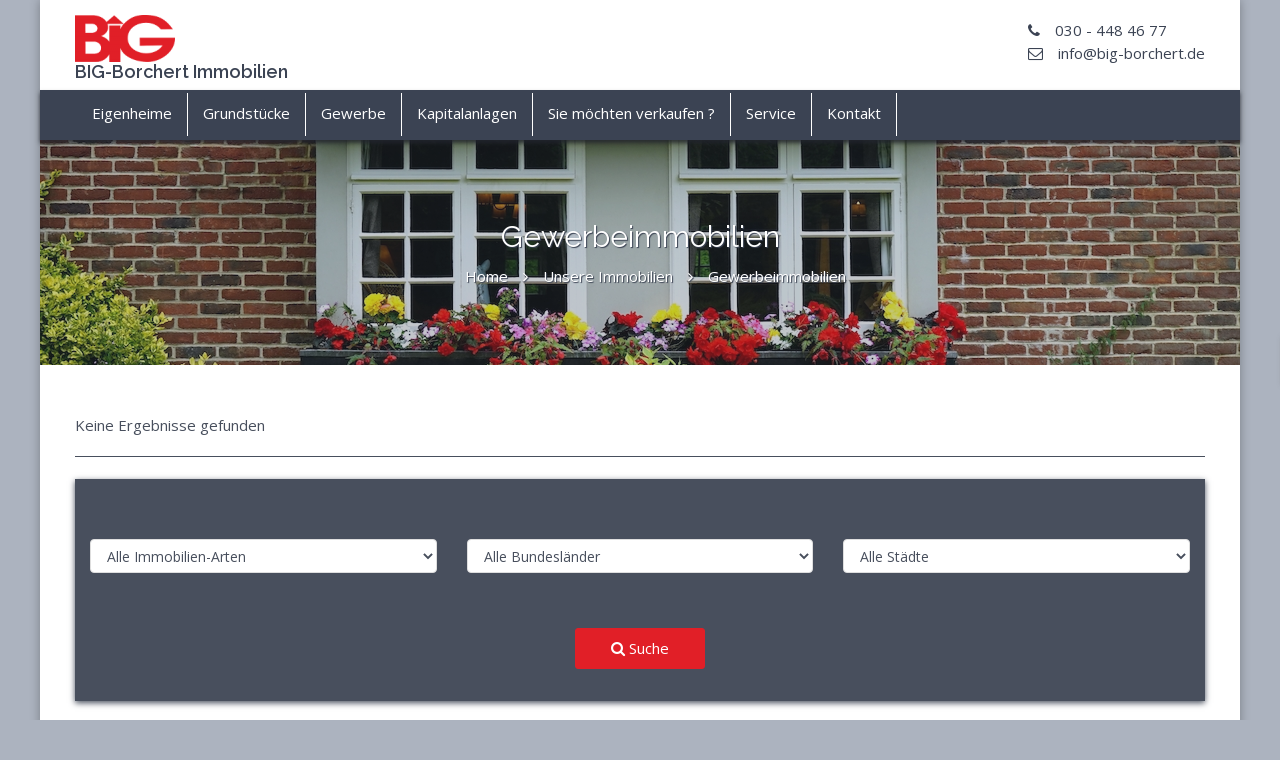

--- FILE ---
content_type: text/html; charset=UTF-8
request_url: https://big-borchert.de/immobilie/gewerbeimmobilien/
body_size: 58696
content:
<!doctype html>
<html lang="de-DE">
<head>
	<meta charset="UTF-8">
	<meta name="viewport" content="width=device-width, initial-scale=1, maximum-scale=1" />
	<link rel="profile" href="http://gmpg.org/xfn/11">
	<meta name="format-detection" content="telephone=no">
    <meta http-equiv="X-UA-Compatible" content="IE=edge">

	<title>Gewerbeimmobilien &#8211; BIG-Borchert Immobilien</title>
						<link rel='dns-prefetch' href='//maps.googleapis.com' />
<link rel='dns-prefetch' href='//fonts.googleapis.com' />
<link rel='dns-prefetch' href='//s.w.org' />
<link rel="alternate" type="application/rss+xml" title="BIG-Borchert Immobilien &raquo; Feed" href="https://big-borchert.de/feed/" />
<link rel="alternate" type="application/rss+xml" title="BIG-Borchert Immobilien &raquo; Kommentar-Feed" href="https://big-borchert.de/comments/feed/" />
		<script type="text/javascript">
			window._wpemojiSettings = {"baseUrl":"https:\/\/s.w.org\/images\/core\/emoji\/2.4\/72x72\/","ext":".png","svgUrl":"https:\/\/s.w.org\/images\/core\/emoji\/2.4\/svg\/","svgExt":".svg","source":{"concatemoji":"https:\/\/big-borchert.de\/wp-includes\/js\/wp-emoji-release.min.js?ver=4.9.5"}};
			!function(a,b,c){function d(a,b){var c=String.fromCharCode;l.clearRect(0,0,k.width,k.height),l.fillText(c.apply(this,a),0,0);var d=k.toDataURL();l.clearRect(0,0,k.width,k.height),l.fillText(c.apply(this,b),0,0);var e=k.toDataURL();return d===e}function e(a){var b;if(!l||!l.fillText)return!1;switch(l.textBaseline="top",l.font="600 32px Arial",a){case"flag":return!(b=d([55356,56826,55356,56819],[55356,56826,8203,55356,56819]))&&(b=d([55356,57332,56128,56423,56128,56418,56128,56421,56128,56430,56128,56423,56128,56447],[55356,57332,8203,56128,56423,8203,56128,56418,8203,56128,56421,8203,56128,56430,8203,56128,56423,8203,56128,56447]),!b);case"emoji":return b=d([55357,56692,8205,9792,65039],[55357,56692,8203,9792,65039]),!b}return!1}function f(a){var c=b.createElement("script");c.src=a,c.defer=c.type="text/javascript",b.getElementsByTagName("head")[0].appendChild(c)}var g,h,i,j,k=b.createElement("canvas"),l=k.getContext&&k.getContext("2d");for(j=Array("flag","emoji"),c.supports={everything:!0,everythingExceptFlag:!0},i=0;i<j.length;i++)c.supports[j[i]]=e(j[i]),c.supports.everything=c.supports.everything&&c.supports[j[i]],"flag"!==j[i]&&(c.supports.everythingExceptFlag=c.supports.everythingExceptFlag&&c.supports[j[i]]);c.supports.everythingExceptFlag=c.supports.everythingExceptFlag&&!c.supports.flag,c.DOMReady=!1,c.readyCallback=function(){c.DOMReady=!0},c.supports.everything||(h=function(){c.readyCallback()},b.addEventListener?(b.addEventListener("DOMContentLoaded",h,!1),a.addEventListener("load",h,!1)):(a.attachEvent("onload",h),b.attachEvent("onreadystatechange",function(){"complete"===b.readyState&&c.readyCallback()})),g=c.source||{},g.concatemoji?f(g.concatemoji):g.wpemoji&&g.twemoji&&(f(g.twemoji),f(g.wpemoji)))}(window,document,window._wpemojiSettings);
		</script>
		<style type="text/css">
img.wp-smiley,
img.emoji {
	display: inline !important;
	border: none !important;
	box-shadow: none !important;
	height: 1em !important;
	width: 1em !important;
	margin: 0 .07em !important;
	vertical-align: -0.1em !important;
	background: none !important;
	padding: 0 !important;
}
</style>
    <style id="ere_colors" type="text/css">
        	      .paging-navigation .page-numbers.current, .paging-navigation .page-numbers:hover, .paging-navigation .page-numbers:focus,
          .ere-search-properties .ui-autocomplete li.ui-state-focus,
          .ere-search-properties .ui-autocomplete li:hover,
          .ere-search-properties .sidebar-filter .ui-slider-range.ui-widget-header.ui-corner-all,
          .ere-search-properties .other-featured .enable-featured a,
          .ere-search-properties.style-default .ere-search-content .search-title i,
          .ere-search-properties.style-absolute .form-search-wrap .search-title,
          .ere-search-properties.style-vertical .search-title i,
          .ere-search-properties.style-absolute .form-search-wrap button:hover,
          .ere-property-wrap .archive-property-action .property-status ul li.active a,
          .ere-property-wrap .archive-property-action .property-status ul li a:hover,
          .ere-property-wrap .archive-property-action .property-status ul li a:focus,
          .ere-property-wrap .single-property-area .agent-content .view-my-properties,
          .ere-property-wrap .archive-property-action .view-as span.active,
          .ere-property-wrap .archive-property-action .view-as span:hover,
          .ere-property-wrap .single-property-area .single-property-image-main .owl-next,
          .ere-property-wrap .single-property-area .agent-content .agent-social a:hover,
          .ere-property-wrap .single-property-area .property-tab .nav-tabs li.active a,
          .ere-property-wrap .single-property-area .property-tab .nav-tabs li:hover a,
          .ere-property-wrap .ere-property-wrap .ere-property .property-price .price-per-unit,
          .ere-property-wrap .ere-property-wrap .ere-property .social-share,
          .ere-property-wrap .ere-property-wrap .ere-property .block-center-inner > a,.ere-property .property-view-gallery-wrap,
          .ere-property-wrap .ere-property-wrap .ere-property.property-grid .property-info,
          .ere-property-wrap .ere-property-wrap .ere-property.property-list .property-info,
          .ere-property-wrap .ere-property-wrap .ere-property.property-carousel .owl-item:nth-child(2n-1) .property-info,
          .ere-property-wrap .ere-property-wrap .ere-property .property-labels p .property-label-bg,
          .ere-property-wrap .ere-property-gallery .filter-wrap .property-filter-content .active-filter,
          .ere-property-wrap .ere-property-gallery .filter-wrap .property-filter-content a:hover,
          div.ere-property-featured.property-cities-filter .filter-wrap a:hover,
          div.ere-property-featured.property-cities-filter .filter-wrap a.active-filter,
          div.ere-property-featured.property-single-carousel .property-status span,
          div.ere-property-featured.property-sync-carousel .property-status span,
          div.ere-property-featured.property-single-carousel .owl-dots .owl-dot:hover span,
          div.ere-property-featured.property-single-carousel .owl-dots .owl-dot.active span,
          div.ere-property-featured.property-sync-carousel .property-image-carousel .owl-next,
          div.property-info-action .property-main-info .property-status span,
          div.property-info-action .property-action .social-share:hover,
          div.property-info-action .property-action .property-action-inner > a:hover ,
          div.property-info-action .property-action .social-share-hover .social-share-list,
          .ere-heading span:before,
          .ere-heading span:after,
          .ere-heading:after,
          .ere-heading-style2 h2:after,
          div.ere-property-carousel.color-light .navigation-wrap .owl-nav div:hover,
          #wp-property_des-wrap .insert-media:hover,
          .single-invoice-action a:hover,
          div.ere-property-slider .property-inner .property-main-info .property-status span,
          div.ere-property-slider .owl-nav .owl-prev,
          .ere-agent.agent-grid .agent-social,
          .ere-agent.agent-slider .agent-social,
          div.agency-details-tab .nav-tabs li.active a,
          div.agency-details-tab .nav-tabs li:hover a,
          .btn-action:hover,
          .ere-package-item.active > .panel-heading,
          .ere-property .property-labels p .property-label-bg,
          .ere-property .property-price .price-per-unit,
          .ere-property .block-center-inner > a,
          .ere-property .social-share,
          .ere-property.property-carousel .owl-item:nth-child(2n-1) .property-info,
          .ere-property.property-grid .property-info,
          .ere-property.property-list .property-info,
          .ere-widget-search-form .sidebar-filter .ui-slider-range.ui-widget-header.ui-corner-all,
          .ere-search-properties option:not(first-child):hover,
          div.ere-agent-wrap .ere-agent.agent-grid .agent-social,
          div.ere-agent-wrap .ere-agent.agent-slider .agent-social,
          div.ere-agent-wrap .ere-agent.owl-nav-top-right .owl-nav div:hover,
          div.ere-agent-single-wrap .agent-single .agent-single-inner .agent-social a:hover,
          div.agency-single-info .agency-social a:hover,
          .ere-widget-search-form .sidebar-filter .ui-slider-handle.ui-state-default.ui-corner-all,
          .ere-search-properties .sidebar-filter .ui-slider-handle.ui-state-default.ui-corner-all,
          .ere-property-featured.property-single-carousel .owl-dots .owl-dot.active span,
          .ere-property-featured.property-single-carousel .owl-dots .owl-dot:hover span,
          .ere-search-properties .ere-search-status-tab button.active,
          div.ere-archive-agent-wrap .archive-agent-action .view-as span.active,
          .archive-agent-action .view-as span:hover,
          .ere-property .owl-nav-bottom-center .owl-next, .ere-property .owl-nav-top-right .owl-next,
          .owl-nav-bottom-center.owl-carousel .owl-next, .owl-nav-top-right.owl-carousel .owl-next,
          .owl-nav .owl-prev:hover, .owl-nav .owl-next:hover,
          .ere-widget-search-form .sidebar-filter .ui-slider-handle.ui-state-default.ui-corner-all,
          .ere-widget-search-form .sidebar-filter .ui-slider-range.ui-widget-header.ui-corner-all,
          .ere-property-advanced-search .ere-search-status-tab button.active,
          .ere-search-properties .ere-search-status-tab button.active,
          .ere-property-advanced-search option:not(first-child):hover,
          .ere-search-properties option:not(first-child):hover,
          .ere-property-advanced-search .sidebar-filter .ui-slider-handle.ui-state-default.ui-corner-all,
          .ere-search-properties .sidebar-filter .ui-slider-handle.ui-state-default.ui-corner-all,
          .ere-property-advanced-search .sidebar-filter .ui-slider-range.ui-widget-header.ui-corner-all,
          .ere-search-properties .sidebar-filter .ui-slider-range.ui-widget-header.ui-corner-all,
          .ere-property-advanced-search .ui-autocomplete li.ui-state-focus,
          .ere-search-properties .ui-autocomplete li.ui-state-focus,
          .ere-property-advanced-search .ui-autocomplete li:hover,
          .ere-search-properties .ui-autocomplete li:hover,
          .ere-property-advanced-search .btn-other-features i,
          .ere-search-properties .btn-other-features i,
          .single-property-area .single-property-image-main .owl-next,
          .single-property-area .property-tab .nav-tabs li.active a, .single-property-area .property-tab .nav-tabs li:hover a,
          .single-property-area .agent-content .agent-social a:hover,
          .owl-dots .owl-dot.active span,
          .ere-property .property-label p .property-label-bg,
          .compare-thumb-main .compare-property-remove,button.ere-btn-arrow.active,button.ere-btn-arrow:hover,
          .ere-my-properties span.ere-property-featured,
          .overall-rating .reviews-box li .item-list span
          {
            background-color: #e11f27 !important;
          }
          #ere-map-loading i,
          div.ere-property-slider .owl-nav .owl-next i,
          div.ere-property-type .property-type-info .property-title a:hover,
          ul.walkscore-list li span.walkscore-score,
          div.ere-property-slider .property-inner .property-main-info .property-heading a:hover,
          .user-dropdown:hover .user-display-name,
          #map-property-single .item-body a:hover,
          #ere_additional_details tr td:first-of-type span:hover,
          #ere_additional_details tr td:last-of-type span:hover,
          #ere_floors tr td:first-of-type span:hover,
          #ere_floors tr td:last-of-type span:hover,
          .ere-property-wrap .single-property-area .agent-content .agent-heading a:hover,
          .ere-property-wrap .single-property-area .contact-agent .form-error,
          .ere-property-wrap .single-property-area .contact-agent .form-messages,
          .ere-property-wrap .single-property-area .ere-view-video:hover,
          .ere-property-wrap .ere-property-wrap .ere-property .social-share:hover,
          .ere-property-wrap .ere-property-wrap .ere-property .block-center-inner > a:hover,
          .ere-property-wrap .ere-property-wrap .ere-property .social-share-hover .social-share-list a,
          .ere-property-wrap .ere-property-wrap .ere-property .property-item-content .property-title a:hover,
          .ere-property-wrap .ere-property-wrap .ere-property.property-list.property-list-two-columns .property-link-detail i,
          .ere-property-wrap .ere-property-wrap .ere-property.property-list.property-list-two-columns .property-link-detail a:hover,
          .ere-property-wrap .ere-property-wrap .ere-property.property-zigzac .property-item-content .property-info-inner span:not(.property-info-value),
          div.ere-property-featured.property-cities-filter .property-heading a:hover,
          div.ere-property-featured.property-single-carousel .property-heading a:hover,
          div.ere-property-featured.property-sync-carousel .property-heading a:hover,
          div.property-info-action .property-main-info .property-heading a:hover,
          div.ere-agent-wrap .ere-agent h4 a:hover,
          div.ere-agent-wrap .ere-agent.agent-list .agent-social a:hover i ,
          .ere-agent h4 a:hover,
          div.ere-agent-single .contact-agent .form-error,
          div.ere-agency .agency-title a:hover,
          div.ere-agency .agency-social a:hover,
          .ere-login-wrap .checkbox:hover,
          .ere-login-wrap .ere-reset-password:hover,
          .ere-register-wrap .ere-reset-password:hover,
          .ere-reset-password-wrap .ere-reset-password:hover,
          .ere-property.property-list.property-list-two-columns .property-link-detail a:hover,
          .ere-property.property-zigzac .property-item-content .property-info-inner span:not(.property-info-value) ,
          .ere-property .property-item-content .property-title a:hover,
          .ere-property.property-list.property-list-two-columns .property-link-detail i,
          .ere-property .social-share:hover,
          .ere-property .block-center-inner > a:hover,
          .ere-property .social-share-hover .social-share-list a,
          .ere-property .property-view-gallery-wrap:hover a,
          .ere-search-properties #ere-map-loading i,
          .ere-search-properties .other-featured .enable-featured a:hover ,
          .ere-search-properties .item-body .address-marker i,
          .ere-search-properties .item-body a:hover,
          .hd-title-spec span:first-letter,
          .ere-property-wrap .ere-property-gallery .property-title a:hover,
          .ere_widget_listing_property_taxonomy .ere-widget-listing-property-taxonomy ul li a:hover,
          .ere-widget-listing-property-taxonomy ul li a:hover,
          .ere-google-map-directions #get-direction:hover,
          .compare-tables.table-striped .property-location i,
          .rating-container .empty-stars,.review-date:before,.login-for-review,.waiting-for-approval,
          .accent-color
          {
            color: #e11f27 !important;
          }
          .ere-search-properties .other-featured .enable-featured a {
            border: 2px solid #e11f27 !important;
          }
          div.ere-archive-agent-wrap .archive-agent-action .view-as span.active:before,
          .archive-agent-action .view-as span:hover:before,
          .ere-property-wrap .archive-property-action .view-as span.active:before,
          .ere-property-wrap .archive-property-action .view-as span:hover:before {
            border-top-color: #e11f27 !important;
            border-bottom-color: #e11f27 !important;
          }
          .ere-property-wrap .ere-property-wrap .ere-property .property-labels p .property-label-bg span,
          div.ere-property-slider .property-inner .property-main-info .property-status span:before,
          .ere-property .property-labels p .property-label-bg .property-arrow,
          div.ere-property-featured.property-single-carousel .property-status span:before,
          div.ere-property-featured.property-sync-carousel .property-status span:before ,
          div.property-info-action .property-main-info .property-status span:before,
          .ere-property .property-label p .property-label-bg .property-arrow
          {
            border-right-color: #e11f27 !important;
            border-left-color: #e11f27 !important;
          }
          div.ere-property-carousel.color-light .navigation-wrap .owl-nav div:hover.owl-prev:after,
          .owl-nav .owl-prev:hover:after,
          div.ere-property-slider .owl-nav .owl-prev:after {
            border-top-color: #e11f27 !important;
          }
          .ere-package-item.active {
            border-color: #e11f27 !important;
          }
          ul.walkscore-list li span.walkscore-score {
            border: 1px solid #e11f27 !important;
          }
          ul.walkscore-list li span.walkscore-score:before {
            border-bottom: 1px solid #e11f27 !important;
            border-left: 1px solid #e11f27 !important;
          }
          .ere-property-multi-step .ere-step-nav,
          div.ere-agent-wrap .ere-agent.owl-nav-top-right .owl-nav .owl-prev:hover:after,.advanced-saved-searches {
            border-top-color: #e11f27 !important;
          }
          .btn-action:hover,
          .ere-search-properties.style-absolute .form-search-wrap button:hover,
          div.agency-single-info .agent-contact-btn:hover,
          .form-control:focus,
          .ere-property-wrap .single-property-area .agent-content .view-my-properties,
          .login-transparent .ere-login-wrap button:hover,
          .login-transparent .ere-register-wrap button:hover,
          .login-transparent .ere-reset-password-wrap button:hover,
          .login-transparent .ere-login-wrap button:focus,
          .login-transparent .ere-register-wrap button:focus,
          .login-transparent .ere-reset-password-wrap button:focus,
          .login-transparent .ere-login-wrap button:active,
          .login-transparent .ere-register-wrap button:active,
          .login-transparent .ere-reset-password-wrap button:active,
          .login-transparent .ere-login-wrap button:active:focus,
          .login-transparent .ere-register-wrap button:active:focus,
          .login-transparent .ere-reset-password-wrap button:active:focus {
            border-color: #e11f27 !important;
          }
          .login-transparent .ere-login-wrap button:hover.btn-primary,
          .login-transparent .ere-register-wrap button:hover.btn-primary,
          .login-transparent .ere-reset-password-wrap button:hover.btn-primary,
          .login-transparent .ere-login-wrap button:focus.btn-primary,
          .login-transparent .ere-register-wrap button:focus.btn-primary,
          .login-transparent .ere-reset-password-wrap button:focus.btn-primary,
          .login-transparent .ere-login-wrap button:active.btn-primary,
          .login-transparent .ere-register-wrap button:active.btn-primary,
          .login-transparent .ere-reset-password-wrap button:active.btn-primary,
          .login-transparent .ere-login-wrap button:active:focus.btn-primary,
          .login-transparent .ere-register-wrap button:active:focus.btn-primary,
          .login-transparent .ere-reset-password-wrap button:active:focus.btn-primary ,
          .ere-login-wrap .btn-primary,
          .ere-register-wrap .btn-primary,
          .ere-reset-password-wrap .btn-primary
          {
            border-color: #e11f27 !important;
            color: #fff !important;
            background: #e11f27 !important;
          }
          .ere-login-wrap .btn-primary:hover,
          .ere-register-wrap .btn-primary:hover,
          .ere-reset-password-wrap .btn-primary:hover,
          .ere-login-wrap .btn-primary:focus,
          .ere-register-wrap .btn-primary:focus,
          .ere-reset-password-wrap .btn-primary:focus,
          .ere-login-wrap .btn-primary:active,
          .ere-register-wrap .btn-primary:active,
          .ere-reset-password-wrap .btn-primary:active,
          .ere-login-wrap .btn-primary:active:focus,
          .ere-register-wrap .btn-primary:active:focus,
          .ere-reset-password-wrap .btn-primary:active:focus {
            color: #e11f27 !important;
            border-color: #e11f27 !important;
            background-color: #ffffff;
          }
          .ere-heading .owl-nav-bottom-center .owl-next:after, .ere-heading .owl-nav-top-right .owl-next:after,
          .owl-carousel .owl-nav .owl-next:hover:after,
          div.ere-property-featured.property-sync-carousel .property-image-carousel .owl-next:after,
          div.ere-property-carousel.color-light .navigation-wrap .owl-nav div:hover.owl-next:after,
          .owl-nav-bottom-center.owl-carousel .owl-next:after, .owl-nav-top-right.owl-carousel .owl-next:after,
          div.ere-agent-wrap .ere-agent.owl-carousel.owl-nav-top-right .owl-nav .owl-next:hover:after,
          div.ere-agent-wrap .ere-agent.owl-carousel.owl-nav-top-right .owl-nav .owl-next:hover:after,
          .ere-property-wrap .single-property-area .single-property-image-main .owl-next:after,
          .ere-login-wrap .form-group input:not([type="checkbox"]):hover,
          .ere-register-wrap .form-group input:not([type="checkbox"]):hover,
          .ere-reset-password-wrap .form-group input:not([type="checkbox"]):hover,
          .ere-login-wrap .form-group select.form-control:hover,
          .ere-register-wrap .form-group select.form-control:hover,
          .ere-reset-password-wrap .form-group select.form-control:hover,
          .ere-login-wrap .form-group input:not([type="checkbox"]):focus,
          .ere-register-wrap .form-group input:not([type="checkbox"]):focus,
          .ere-reset-password-wrap .form-group input:not([type="checkbox"]):focus,
          .ere-login-wrap .form-group select.form-control:focus,
          .ere-register-wrap .form-group select.form-control:focus,
          .ere-reset-password-wrap .form-group select.form-control:focus,
          .ere-login-wrap .form-group input:not([type="checkbox"]):active,
          .ere-register-wrap .form-group input:not([type="checkbox"]):active,
          .ere-reset-password-wrap .form-group input:not([type="checkbox"]):active,
          .ere-login-wrap .form-group select.form-control:active,
          .ere-register-wrap .form-group select.form-control:active,
          .ere-reset-password-wrap .form-group select.form-control:active,
          .single-property-area .single-property-image-main .owl-next:after
          {
            border-bottom-color: #e11f27 !important;
          }
          .ere-property .social-share:hover,.ere-property .property-view-gallery-wrap:hover,
          .ere-property .block-center-inner > a:hover {
            background-color: #fff !important;
            color: #e11f27 !important;
          }
          .ere-property-wrap .single-property-area .agent-content .view-my-properties:hover {
            background-color: transparent;
          }
          .login-transparent .ere-login-wrap button,
          .login-transparent .ere-register-wrap button,
          .login-transparent .ere-reset-password-wrap button,
          .ere-property-wrap .single-property-area .agent-content .view-single-agent:hover {
            background-color: transparent;
            color: #FFF !important;
          }
          .single-property-area .agent-content .view-my-properties:hover,
          .ere-search-status-tab button.active,
          div.ere-property-featured.property-cities-filter .filter-wrap a:hover,
          div.ere-property-featured.property-cities-filter .filter-wrap a.active-filter {
            color: #FFF !important;
          }
          button.ere-btn-arrow.active:after,button.ere-btn-arrow:hover:after,
          .ere-dashboard-nav li.active a
          {
            border-left-color: #e11f27 !important;
          }
          .rating-container .filled-stars {
            color: #e11f27 !important;
            -webkit-text-stroke: 1px #e11f27 !important;
            text-shadow: 1px 1px #e11f27 !important;
          }			.ere-property-wrap .archive-property-action .sort-property ul li.active a,
            .ere-property-wrap .archive-property-action .sort-property ul li:hover a,
            .ere-property-wrap .single-property-area .property-tab .tab-content table th,
            .ere-property-wrap .single-property-area .agent-content .agent-heading h4,
            .ere-property-wrap .single-property-area .agent-content .agent-heading a,
            .ere-property-wrap .single-property-area .agent-content .view-single-agent:hover,
            .ere-property-wrap .ere-property-wrap .ere-property .social-share-hover .social-share-list a:hover,
            .ere-property-wrap .ere-property-wrap .ere-property .property-item-content .property-title a,
            .ere-property-wrap .ere-property-wrap .ere-property .property-item-content .property-price,
            .ere-property-wrap .ere-property-wrap .ere-property.property-list.property-list-two-columns .property-link-detail a,
            .ere-property-wrap .ere-property-wrap .ere-property.property-zigzac .property-item-content .property-info-inner .property-info-value,
            .ere-property-wrap .ere-property-gallery.color-dark .property-title a,
            div.ere-property-featured.property-cities-filter .filter-wrap a,
            div.ere-property-featured.property-cities-filter .property-heading,
            div.ere-property-featured.property-cities-filter .property-heading a
            div.ere-property-featured.property-single-carousel .property-heading a,
            div.ere-property-featured.property-sync-carousel .property-heading a ,
            div.ere-property-featured.property-single-carousel .property-price,
            div.ere-property-featured.property-sync-carousel .property-price,
            div.property-info-action .property-action .social-share-hover .social-share-list a:hover,
            #map-property-single .item-body .title-marker,
            #map-property-single .item-body .price-marker,
            .ere_widget_listing_property_taxonomy .ere-widget-listing-property-taxonomy.scheme-light ul li a,
            .ere-widget-listing-property-taxonomy.scheme-light ul li a,
            div.ere-agent-wrap .ere-agent.agent-grid .agent-social a:hover i,
            div.ere-agent-wrap .ere-agent.agent-slider .agent-social a:hover i,
            div.ere-agent-wrap .ere-agent.agent-list .agent-social a i,
            div.ere-agent-wrap .ere-agent.agent-list h4 a,
            div.ere-agency .agency-title a,
            div.ere-agency .agency-social a,
            {
              color: #484f5d !important;
            }
            .ere-agent.agent-grid .agent-info, .ere-agent.agent-slider .agent-info,
            .paging-navigation .page-numbers,
            .ere-property-wrap .archive-property-action .property-status ul li a ,
            .ere-property-wrap .archive-property-action .view-as span,
            .ere-property-wrap .single-property-area .property-tab .nav-tabs,
            .ere-property-wrap .single-property-area .agent-content .agent-social a,
            .ere-property-wrap .single-property-area .agent-content .view-single-agent,
            .ere-property-wrap .ere-property-wrap .ere-property.property-grid .property-inner:hover .property-info,
            .ere-property-wrap .ere-property-wrap .ere-property.property-list .property-inner:hover .property-info,
            .ere-property-wrap .ere-property-wrap .ere-property.property-carousel .owl-item:nth-child(2n) .property-inner .property-info,
            div.property-info-action .property-action .social-share,
            div.property-info-action .property-action .property-action-inner > a,
            #wp-property_des-wrap .insert-media,
            .single-invoice-action a,
            div.agency-single-info .agent-contact-btn,
            div.ere-archive-agent-wrap .archive-agent-action .view-as span.active .above-archive-agent .archive-agent-action .search-box button:hover,
            .archive-agent-action .view-as span:hover .above-archive-agent .archive-agent-action .search-box button:hover,
            div.agency-details-tab .nav-tabs,
            div.ere-agent-single-wrap .agent-single .agent-single-inner .agent-social a,
            div.agency-single-info .agency-social a
            {
              background-color: #484f5d !important;
            }
            .ere-property-wrap .archive-property-action .view-as .view-as-grid:before {
              border-bottom-color: #484f5d !important;
              border-top-color: #484f5d !important;
            }
            div.agency-single-info .agent-contact-btn,
            .ere-property-wrap .single-property-area .agent-content .view-single-agent {
              border-color: #484f5d !important;
            }
            div.ere-archive-agent-wrap .archive-agent-action .view-as span.active .above-archive-agent .archive-agent-action .search-box button:hover,
            .archive-agent-action .view-as span:hover .above-archive-agent .archive-agent-action .search-box button:hover {
              border-color: #484f5d !important;
            }
            div.ere-agent-wrap .ere-agent.agent-list .agent-item {
              border-bottom-color: #484f5d !important;
            }			.ere-search-properties .ere-search-status-tab button,
            .ere-mini-search-properties input::-webkit-input-placeholder ,
            .ere-mini-search-properties input:-moz-placeholder,
            .ere-mini-search-properties input::-moz-placeholder,
            .ere-mini-search-properties input:-ms-input-placeholder,
            .ere-mini-search-properties select,
            .ere-mini-search-properties input {
              color: #22262f !important;
            }    </style>
    <link rel='stylesheet' id='bst-styles-css'  href='https://big-borchert.de/wp-content/plugins/bst-dsgvo-cookie/includes/css/style.css?ver=1.0.0' type='text/css' media='all' />
<link rel='stylesheet' id='cpsh-shortcodes-css'  href='https://big-borchert.de/wp-content/plugins/column-shortcodes//assets/css/shortcodes.css?ver=1.0.0' type='text/css' media='all' />
<link rel='stylesheet' id='jquery-ui-css'  href='https://big-borchert.de/wp-content/plugins/essential-real-estate/public/assets/packages/jquery-ui/jquery-ui.min.css?ver=1.0.0' type='text/css' media='all' />
<link rel='stylesheet' id='bootstrap-css'  href='https://big-borchert.de/wp-content/plugins/essential-real-estate/public/assets/packages/bootstrap/css/bootstrap.min.css?ver=1.0.0' type='text/css' media='all' />
<link rel='stylesheet' id='owl.carousel-css'  href='https://big-borchert.de/wp-content/plugins/essential-real-estate/public/assets/packages/owl-carousel/assets/owl.carousel.min.css?ver=1.0.0' type='text/css' media='all' />
<link rel='stylesheet' id='ere_main-css'  href='https://big-borchert.de/wp-content/plugins/essential-real-estate/public/assets/css/main.css?ver=1.0.0' type='text/css' media='all' />
<link rel='stylesheet' id='font-awesome-css'  href='https://big-borchert.de/wp-content/plugins/essential-real-estate/public/assets/packages/fonts-awesome/css/font-awesome.min.css?ver=1.0.0' type='text/css' media='all' />
<link rel='stylesheet' id='news-css'  href='https://big-borchert.de/wp-content/plugins/simple-news/css/news-min.css?ver=1.0.0' type='text/css' media='all' />
<link rel='stylesheet' id='business-kit-fonts-css'  href='https://fonts.googleapis.com/css?family=Open+Sans%3A300%2C300i%2C400%2C400i%2C600%2C600i%2C700%2C700i%2C800%2C800i%7CRaleway%3A300%2C300i%2C400%2C400i%2C500%2C500i%2C600%2C600i%2C700%2C700i&#038;subset=latin%2Clatin-ext' type='text/css' media='all' />
<link rel='stylesheet' id='jquery-meanmenu-css'  href='https://big-borchert.de/wp-content/themes/business-kit/assets/css/meanmenu.css?ver=1.0.0' type='text/css' media='all' />
<link rel='stylesheet' id='jquery-slick-css'  href='https://big-borchert.de/wp-content/themes/business-kit/assets/css/slick.css?ver=1.0.0' type='text/css' media='all' />
<link rel='stylesheet' id='business-kit-icons-css'  href='https://big-borchert.de/wp-content/themes/business-kit/assets/css/icons.css?ver=1.0.0' type='text/css' media='all' />
<link rel='stylesheet' id='business-kit-style-css'  href='https://big-borchert.de/wp-content/themes/big/style.css?ver=1.0.0' type='text/css' media='all' />
<script type='text/javascript' src='https://big-borchert.de/wp-includes/js/jquery/jquery.js?ver=1.12.4'></script>
<script type='text/javascript' src='https://big-borchert.de/wp-includes/js/jquery/jquery-migrate.min.js?ver=1.4.1'></script>
<script type='text/javascript' src='https://maps.googleapis.com/maps/api/js?key=AIzaSyBLhbRsIZV-4VQeG8DjWuD3O_jCLCZRwm8&#038;libraries=places&#038;ver=4.9.5'></script>
<link rel='https://api.w.org/' href='https://big-borchert.de/wp-json/' />
<link rel="EditURI" type="application/rsd+xml" title="RSD" href="https://big-borchert.de/xmlrpc.php?rsd" />
<link rel="wlwmanifest" type="application/wlwmanifest+xml" href="https://big-borchert.de/wp-includes/wlwmanifest.xml" /> 
<meta name="generator" content="WordPress 4.9.5" />
<link rel="canonical" href="https://big-borchert.de/immobilie/gewerbeimmobilien/" />
<link rel='shortlink' href='https://big-borchert.de/?p=210' />
<link rel="alternate" type="application/json+oembed" href="https://big-borchert.de/wp-json/oembed/1.0/embed?url=https%3A%2F%2Fbig-borchert.de%2Fimmobilie%2Fgewerbeimmobilien%2F" />
<link rel="alternate" type="text/xml+oembed" href="https://big-borchert.de/wp-json/oembed/1.0/embed?url=https%3A%2F%2Fbig-borchert.de%2Fimmobilie%2Fgewerbeimmobilien%2F&#038;format=xml" />
<style type="text/css" id="custom-background-css">
body.custom-background { background-color: #acb3bf; }
</style>
<link rel="icon" href="https://big-borchert.de/wp-content/uploads/2018/03/favicon.png" sizes="32x32" />
<link rel="icon" href="https://big-borchert.de/wp-content/uploads/2018/03/favicon.png" sizes="192x192" />
<link rel="apple-touch-icon-precomposed" href="https://big-borchert.de/wp-content/uploads/2018/03/favicon.png" />
<meta name="msapplication-TileImage" content="https://big-borchert.de/wp-content/uploads/2018/03/favicon.png" />
		<style type="text/css" id="wp-custom-css">
			.entry-meta .byline, .entry-meta .cat-links { display: none; }
.entry-meta .posted-on { display: none; }

#post-id-1063 .simple-news-text-con 
{ display: none; }

.willkommen {padding:0; margin-bottom:-130px;}
.wp-image-1110{ padding-top:20px; margin:0px; }

.ere-property {margin:0; padding:0;}

.banner-title h2 {text-shadow: 1px 1px 1px #3b4353;}
.trail-items  {text-shadow: 1px 1px 1px #3b4353;}


.textareasmall{max-height:80px;}

.submitbutton {display:block; text-align:center;}

.suchanfrageform{background-color:#acb3bf;padding:10px;box-shadow:0 2px 6px 0 #484f5d ;}

#prop-search-extra{background-color: #484f5d; padding:0px 15px;box-shadow:0 2px 6px 0 #484f5d ;}

.kontaktanfrageform, .Exposeanfrage {;padding:10px;box-shadow:0 2px 6px 0 #484f5d ; }

.ere_widget_search_form {background-color:#acb3bf ;padding:10px;box-shadow:0 2px 6px 0 #484f5d ;}

.ere_widget_search_form  .widget-title{text-align:center;}

.aktuelles_wrap{margin-top:-50px;}

.ere-sidebar-extra{margin-top:-50px;}		</style>
	</head>

<body class="page-template page-template-templates page-template-full-width-page page-template-templatesfull-width-page-php page page-id-210 page-child parent-pageid-492 custom-background wp-custom-logo global-layout-right-sidebar top-header-active">
<div id="page" class="site">

	<header id="masthead" class="site-header">

				    <div class="top-header">

		        <div class="container">

		            <div class="top-header-content">


		                <div class="top-info-left">

											<div class="site-branding">

												<a href="https://big-borchert.de/" class="custom-logo-link" rel="home" itemprop="url"><img width="100" height="47" src="https://big-borchert.de/wp-content/uploads/2018/03/BIG_Logo-1-e1521741715950.png" class="custom-logo" alt="BIG-Borchert Immobilien" itemprop="logo" /></a>
														<h1 class="site-title"><a href="https://big-borchert.de/" rel="home">BIG-Borchert Immobilien</a></h1>

																							</div><!-- .site-branding -->


		                </div>  <!-- .top-info-left -->


		                <div class="top-info-right">

		                	
		                	    <div class="top-contact-info">
		                	        
		                	        		                	            <span class="phone"><i class="fa fa-phone" aria-hidden="true"></i> 030 - 448 46 77</span>
		                	        
		                	        		                	            <span class="email"><i class="fa fa-envelope-o" aria-hidden="true"></i> info@big-borchert.de</span>
		                	        
		                	    </div>
		                	    		                </div><!-- .top-info-right -->

		           </div><!-- .top-header-content -->

		        </div> <!-- .container -->

		    </div> <!-- .top-header -->

	    
	    <div class="bottom-header">

	        <div class="container">



	            <div class="main-navigation-wrapper">
                    <div id="main-nav" class="clear-fix">
                        <nav id="site-navigation" class="main-navigation" role="navigation">
                            <div class="wrap-menu-content">
                				<div class="menu-prim_menu-container"><ul id="primary-menu" class="menu"><li id="menu-item-273" class="menu-item menu-item-type-post_type menu-item-object-page menu-item-273"><a href="https://big-borchert.de/immobilie/eigenheime/">Eigenheime</a></li>
<li id="menu-item-271" class="menu-item menu-item-type-post_type menu-item-object-page menu-item-271"><a href="https://big-borchert.de/immobilie/grundstuecke/">Grundstücke</a></li>
<li id="menu-item-274" class="menu-item menu-item-type-post_type menu-item-object-page current-menu-item page_item page-item-210 current_page_item menu-item-274"><a href="https://big-borchert.de/immobilie/gewerbeimmobilien/">Gewerbe</a></li>
<li id="menu-item-275" class="menu-item menu-item-type-post_type menu-item-object-page menu-item-275"><a href="https://big-borchert.de/immobilie/kapitalanlagen/">Kapitalanlagen</a></li>
<li id="menu-item-114" class="menu-item menu-item-type-post_type menu-item-object-page menu-item-114"><a href="https://big-borchert.de/sie-verkaufen/">Sie möchten verkaufen ?</a></li>
<li id="menu-item-119" class="menu-item menu-item-type-post_type menu-item-object-page menu-item-119"><a href="https://big-borchert.de/service/">Service</a></li>
<li id="menu-item-620" class="menu-item menu-item-type-post_type menu-item-object-page menu-item-620"><a href="https://big-borchert.de/kontakt/">Kontakt</a></li>
</ul></div>                            </div><!-- .menu-content -->
                        </nav><!-- #site-navigation -->
                    </div> <!-- #main-nav -->

	            </div> <!-- .main-navigation-wrapper -->

	        </div> <!-- .container -->

	    </div> <!-- .bottom-header -->

	</header><!-- #masthead -->

	<div id="content" class="site-content">

		        
<section id="featured-banner" class="overlay" style="background: url(https://big-borchert.de/wp-content/uploads/2018/03/header_1.jpg) top center no-repeat; background-size: cover;">
	<div class="container">
		<div class="banner-title">

				
					<h2>Gewerbeimmobilien</h2>

								
		</div>
	</div>
	
<div id="breadcrumb">
	<div class="container">
		<div role="navigation" aria-label="Breadcrumbs" class="breadcrumb-trail breadcrumbs" itemprop="breadcrumb"><ul class="trail-items" itemscope itemtype="http://schema.org/BreadcrumbList"><meta name="numberOfItems" content="3" /><meta name="itemListOrder" content="Ascending" /><li itemprop="itemListElement" itemscope itemtype="http://schema.org/ListItem" class="trail-item trail-begin"><a href="https://big-borchert.de" rel="home"><span itemprop="name">Home</span></a><meta itemprop="position" content="1" /></li><li itemprop="itemListElement" itemscope itemtype="http://schema.org/ListItem" class="trail-item"><a href="https://big-borchert.de/immobilie/"><span itemprop="name">Unsere Immobilien</span></a><meta itemprop="position" content="2" /></li><li itemprop="itemListElement" itemscope itemtype="http://schema.org/ListItem" class="trail-item trail-end"><span itemprop="name">Gewerbeimmobilien</span><meta itemprop="position" content="3" /></li></ul></div>	</div><!-- .container -->
</div><!-- #breadcrumb -->
</section><!-- #main-banner -->        
		<div class="container">
			<div class="inner-wrapper">

	<div id="primary" class="content-area">
		<main id="main" class="site-main" role="main">

			
<article id="post-210" class="post-210 page type-page status-publish hentry">

	
	<div class="page-content-wrap">

		<div class="entry-content">
			<link rel='stylesheet' id='ere_property-css'  href='https://big-borchert.de/wp-content/plugins/essential-real-estate/public/templates/shortcodes/property/assets/css/property.css?ver=1.0.0' type='text/css' media='all' />
<div class="ere-property-wrap">
    <div class="ere-property clearfix property-list  col-gap-0" >
                <div class="container">
            <div class="ere-heading ere-item-wrap mg-bottom-60 sm-mg-bottom-40 ">
                <span></span>
                                                    <h2>Gewerbeimmobilien</h2>
                            </div>
        </div>
                            <div class="property-content">
                                                    <div class="item-not-found">Keine Ergebnisse gefunden</div>
                                                        </div>
        <div class="clearfix"></div>
                                <div class="property-paging-wrap"
                 data-admin-url="/wp-admin/admin-ajax.php"
                 data-layout="property-list"
                 data-items-amount="6"
                 data-columns="3"
                 data-image-size="330x180"
                 data-columns-gap="col-gap-0"
                 data-view-all-link=""
                 data-property-type="gewerbeimmobilien"
                 data-property-status=""
                 data-property-feature=""
                 data-property-city=""
                 data-property-state=""
                 data-property-neighborhood=""
                 data-property-label=""
                 data-property-featured="false"
                 data-author-id=""
                 data-agent-id="">
                            </div>
            </div>
</div>


<hr />
<div id="prop-search-extra">
<link rel='stylesheet' id='ere_property-search-css'  href='https://big-borchert.de/wp-content/plugins/essential-real-estate/public/templates/shortcodes/property-search/assets/css/property-search.css?ver=1.0.0' type='text/css' media='all' />
<div class="ere-search-properties clearfix style-default color-dark ">
                <div class="form-search-wrap">
            <div class="form-search-inner">
                <div class="ere-search-content">
                                        <div data-href="https://big-borchert.de/such-ergebnis/" class="search-properties-form">
                                                <div class="row">
                            <div class="col-md-4 col-sm-6 col-xs-12 form-group">
    <select name="type" title="Objekt-Arten"
            class="search-field form-control" data-default-value="">
        <option value="ferienwohnung">Ferienwohnung</option><option value="gewerbeimmobilien">Gewerbeimmobilie</option><option value="grundstueck">Grundstück</option><option value="haus">Haus</option><option value="kapitalanlage">Kapitalanlage</option><option value="wohnung">Wohnung</option>        <option
            value="" selected>
            Alle Immobilien-Arten        </option>
    </select>
</div><div class="col-md-4 col-sm-6 col-xs-12 form-group">
    <select name="state" class="ere-property-state-ajax search-field form-control" title="Bundesländer" data-selected="" data-default-value="">
        <option value="berlin">Berlin</option><option value="brandenburg">Brandenburg</option><option value="mecklenburg-vorpommern">Mecklenburg - Vorpommern</option>        <option value="" selected>
            Alle Bundesländer        </option>
    </select>
</div><div class="col-md-4 col-sm-6 col-xs-12 form-group">
    <select name="city" class="ere-property-city-ajax search-field form-control" title="Städte" data-selected="" data-default-value="">
                    <option value="barnim">Barnim</option><option value="berlin">Berlin</option><option value="brandenburg">Brandenburg</option><option value="cottbus">Cottbus</option><option value="dahme-spreewald">Dahme - Spreewald</option><option value="elbe-elster">Elbe - Elster</option><option value="frankfurt-o">Frankfurt / O.</option><option value="greifswald">Greifswald</option><option value="guestrow">Güstrow</option><option value="havelland">Havelland</option><option value="ludwigslust-parchim">Ludwigslust-Parchim</option><option value="maerkisch-oderland">Märkisch - Oderland</option><option value="mecklenburgische-seenplatte">Mecklenburgische Seenplatte</option><option value="neubrandenburg">Neubrandenburg</option><option value="nordwestmecklenburg">Nordwestmecklenburg</option><option value="oberhavel">Oberhavel</option><option value="oberspreewald-lausitz">Oberspreewald - Lausitz</option><option value="oder-spree">Oder - Spree</option><option value="ostprignitz-ruppin">Ostprignitz - Ruppin</option><option value="parchim">Parchim</option><option value="potsdam">Potsdam</option><option value="potsdam-mittelmark">Potsdam - Mittelmark</option><option value="prignitz">Prignitz</option><option value="rostock">Rostock</option><option value="schwerin">Schwerin</option><option value="spree-neisse">Spree - Neiße</option><option value="stralsund">Stralsund</option><option value="teltow-flaemming">Teltow - Flämming</option><option value="uckermark">Uckermark</option><option value="vorpommern-greifswald">Vorpommern-Greifswald</option><option value="vorpommern-ruegen">Vorpommern-Rügen</option><option value="wismar">Wismar</option>            <option value="" selected="selected">
                Alle Städte            </option>
            </select>
</div>                            <div class="col-md-4 col-sm-6 col-xs-12 form-group submit-search-form pull-right">
                                <button type="button" class="ere-advanced-search-btn"><i class="fa fa-search"></i>
                                    Suche                                </button>
                            </div>
                        </div>
                    </div>
                </div>
            </div>
        </div>
                </div>
</div>
<hr />
		</div><!-- .entry-content -->

				
	</div>

</article><!-- #post-## -->

		</main><!-- #main -->
	</div><!-- #primary -->

		
			</div><!-- .inner-wrapper -->
		</div><!-- .container -->
	</div><!-- #content -->


	<aside id="footer-widgets" class="widget-area" role="complementary">
		<div class="container">
						<div class="inner-wrapper">
										<div class="widget-column footer-active-4">
							<section id="nav_menu-3" class="widget widget_nav_menu"><div class="menu-footer-menue-container"><ul id="menu-footer-menue" class="menu"><li id="menu-item-366" class="menu-item menu-item-type-post_type menu-item-object-page menu-item-366"><a href="https://big-borchert.de/impressum/">Impressum</a></li>
<li id="menu-item-123" class="menu-item menu-item-type-post_type menu-item-object-page menu-item-123"><a href="https://big-borchert.de/agbs/">AGBs I Datenschutz</a></li>
<li id="menu-item-71" class="menu-item menu-item-type-post_type menu-item-object-page menu-item-71"><a href="https://big-borchert.de/widerrufsbelehrung/">Widerrufsbelehrung</a></li>
<li id="menu-item-65" class="menu-item menu-item-type-post_type menu-item-object-page menu-item-65"><a href="https://big-borchert.de/kontakt/">Kontakt</a></li>
</ul></div></section>						</div>
												<div class="widget-column footer-active-4">
							<section id="text-2" class="widget widget_text"><h2 class="widget-title">SO ERREICHEN SIE UNS</h2>			<div class="textwidget"><p><span><i class="fa fa-phone" aria-hidden="true"></i> &nbsp; &nbsp;(030) &#8211; 448 46 77</span><br />
<span><i class="fa fa-fax" aria-hidden="true"></i> &nbsp; &nbsp;(030) &#8211; 448 46 78</span></p>
<p><a href="mailto:berlin@big-borchert.de"><span><i class="fa fa-envelope-o" aria-hidden="true"></i> &nbsp; &nbsp;berlin@big-borchert.de</span>	</a><br />
<a href="mailto:info@big-borchert.de"><span><i class="fa fa-envelope-o" aria-hidden="true"></i> &nbsp; &nbsp;info@big-borchert.de</span></a>	                	        		                	          </p>
</div>
		</section>						</div>
												<div class="widget-column footer-active-4">
							<section id="text-7" class="widget widget_text"><h2 class="widget-title">HIER FINDEN SIE UNS</h2>			<div class="textwidget"><p><i class="fa fa-address-card-o" aria-hidden="true"></i>  Wiltbergstrasse 50<br />
<span style="padding-left: 22px;">13125 Berlin</span></p>
<p>&nbsp;</p>
</div>
		</section>						</div>
												<div class="widget-column footer-active-4">
							<section id="text-6" class="widget widget_text"><h2 class="widget-title">BÜROZEITEN</h2>			<div class="textwidget"><p>Montag – Freitag: 10 – 17 Uhr<br />
und nach Vereinbarung</p>
</div>
		</section>						</div>
									</div><!-- .inner-wrapper -->
		</div><!-- .container -->
	</aside><!-- #footer-widgets -->


	<footer id="colophon" class="site-footer">

	    <div class="container">
	    	
	    		<div class="copyright-wrapper">
	    			
	    				<div class="copyright">
                            2026 

	    					© Copyright - Big-Borchert Immobilien: Ihr Partner für Berlin,Brandenburg und Ostseeküste | v3.0
	    				</div> 

	    				
	    			<div class="site-info">
	    				
	    			</div>

	    		</div><!-- .copyright-wrapper -->

	    </div> <!-- .container -->

	</footer><!-- #colophon -->

</div><!-- #page -->

<a href="#page" class="gotop" id="btn-gotop"><i class="fa fa-angle-double-up" aria-hidden="true"></i></a>

<div class="modal modal-login fade" id="ere_signin_modal" tabindex="-1" role="dialog">
    <div class="modal-dialog" role="document">
        <div class="modal-content">
            <button type="button" class="close" data-dismiss="modal" aria-label="Close"><span
                    aria-hidden="true">&times;</span></button>
            <div class="ere-login-wrap">
    <div class="ere_messages message"></div>
    <form class="ere-login" method="post" enctype="multipart/form-data">
        <div class="form-group control-username">
            <input name="user_login" class="form-control control-icon login_user_login"
                   placeholder="Benutzername" type="text"/>
        </div>
        <div class="form-group control-password">
            <input name="user_password" class="form-control control-icon"
                   placeholder="Passwort" type="password"/>
        </div>
        <div class="checkbox">
            <label>
                <input name="remember" type="checkbox">
                Remember me            </label>
        </div>
        <input type="hidden" name="ere_security_login"
               value="9b0dfd02df"/>
        <input type="hidden" name="action" value="ere_login_ajax">
        <a href="javascript:void(0)" class="ere-reset-password">Passwort Vergessen</a>

                <button type="submit" data-redirect-url=""
                class="ere-login-button btn btn-primary btn-block">Login</button>
    </form>
    <hr>
    </div>
<div class="ere-reset-password-wrap" style="display: none">
    <div class="ere-resset-password-wrap">
    <div class="ere_messages message ere_messages_reset_password"></div>
    <form method="post" enctype="multipart/form-data">
        <div class="form-group control-username">
            <input name="user_login" class="form-control control-icon reset_password_user_login"
                   placeholder="Enter your username or email">
            <input type="hidden" name="ere_security_reset_password"
                   value="ebe6eee9bc"/>
            <input type="hidden" name="action" value="ere_reset_password_ajax">
                        <button type="submit"
                    class="btn btn-primary btn-block ere_forgetpass">Get new password</button>
        </div>
    </form>
</div>
    <a href="javascript:void(0)" class="ere-back-to-login">Back to Login</a>
</div>        </div>
    </div>
</div>
<script type="text/html" id="tmpl-ere-processing-template">
    <div class="ere-processing">
        <div class="loading">
            <i class="{{{data.ico}}}"></i><span>{{{data.text}}}</span>
        </div>
    </div>
</script>
<script type="text/html" id="tmpl-ere-alert-template">
    <div class="ere-alert-popup">
        <div class="content-popup">
            <div class="message">
                <i class="{{{data.ico}}}"></i><span>{{{data.text}}}</span>
            </div>
            <div class="btn-group">
                <a href="javascript:void(0)" class="btn-close">Schliessen</a>
            </div>
        </div>
    </div>
</script>
<script type="text/html" id="tmpl-ere-dialog-template">
    <div class="ere-dialog-popup" id="ere-dialog-popup">
        <div class="content-popup">
            <div class="message">
                <i class="{{{data.ico}}}"></i><span>{{{data.message}}}</span>
            </div>
        </div>
    </div>
</script><div id="compare-listings" class="compare-listing">
	<div class="compare-listing-header">
		<h4 class="title fw-normal"> Compare</h4>
	</div>
	            <div id="compare-properties-listings">
                            </div>
            </div><script type='text/javascript' src='https://big-borchert.de/wp-content/plugins/bst-dsgvo-cookie/includes/js/scripts.js?ver=1.0'></script>
<script type='text/javascript' src='https://big-borchert.de/wp-content/plugins/essential-real-estate/public/assets/packages/jquery-ui/jquery-ui.min.js?ver=1.11.4'></script>
<script type='text/javascript' src='https://big-borchert.de/wp-content/plugins/essential-real-estate/public/assets/packages/bootstrap/js/bootstrap.min.js?ver=3.3.7'></script>
<script type='text/javascript' src='https://big-borchert.de/wp-content/plugins/essential-real-estate/public/assets/js/jquery.validate.min.js?ver=1.17.0'></script>
<script type='text/javascript' src='https://big-borchert.de/wp-includes/js/imagesloaded.min.js?ver=3.2.0'></script>
<script type='text/javascript' src='https://maps-api-ssl.google.com/maps/api/js?libraries=places&#038;language=de_DE&#038;key=AIzaSyBLhbRsIZV-4VQeG8DjWuD3O_jCLCZRwm8&#038;ver=1.4.6'></script>
<script type='text/javascript' src='https://big-borchert.de/wp-content/plugins/essential-real-estate/public/assets/js/infobox.min.js?ver=1.1.13'></script>
<script type='text/javascript' src='https://big-borchert.de/wp-content/plugins/essential-real-estate/public/assets/packages/owl-carousel/owl.carousel.min.js?ver=2.1.0'></script>
<script type='text/javascript' src='https://big-borchert.de/wp-includes/js/underscore.min.js?ver=1.8.3'></script>
<script type='text/javascript'>
/* <![CDATA[ */
var _wpUtilSettings = {"ajax":{"url":"\/wp-admin\/admin-ajax.php"}};
/* ]]> */
</script>
<script type='text/javascript' src='https://big-borchert.de/wp-includes/js/wp-util.min.js?ver=4.9.5'></script>
<script type='text/javascript'>
/* <![CDATA[ */
var ere_main_vars = {"ajax_url":"\/wp-admin\/admin-ajax.php","confirm_yes_text":"Ja","confirm_no_text":"Nein","loading_text":"Processing, Please wait...","decimals":"0","dec_point":",","thousands_sep":"."};
/* ]]> */
</script>
<script type='text/javascript' src='https://big-borchert.de/wp-content/plugins/essential-real-estate/public/assets/js/ere-main.min.js?ver=1.4.6'></script>
<script type='text/javascript'>
/* <![CDATA[ */
var ere_compare_vars = {"ajax_url":"\/wp-admin\/admin-ajax.php","compare_button_url":"https:\/\/big-borchert.de\/immobilie\/","alert_title":"Information!","alert_message":"Just Compare 4 Elements!","alert_not_found":"Compare Page Not Found!"};
/* ]]> */
</script>
<script type='text/javascript' src='https://big-borchert.de/wp-content/plugins/essential-real-estate/public/assets/js/property/ere-compare.min.js?ver=1.4.6'></script>
<script type='text/javascript' src='https://big-borchert.de/wp-content/plugins/essential-real-estate/public/assets/js/ere-carousel.min.js?ver=1.4.6'></script>
<script type='text/javascript' src='https://big-borchert.de/wp-content/themes/business-kit/assets/js/navigation.js?ver=20151215'></script>
<script type='text/javascript' src='https://big-borchert.de/wp-content/themes/business-kit/assets/js/skip-link-focus-fix.js?ver=20151215'></script>
<script type='text/javascript' src='https://big-borchert.de/wp-content/themes/business-kit/assets/js/jquery.meanmenu.js?ver=2.0.2'></script>
<script type='text/javascript' src='https://big-borchert.de/wp-content/themes/business-kit/assets/js/slick.js?ver=1.6.0'></script>
<script type='text/javascript' src='https://big-borchert.de/wp-content/themes/business-kit/assets/js/custom.js?ver=1.0.3'></script>
<script type='text/javascript' src='https://big-borchert.de/wp-includes/js/wp-embed.min.js?ver=4.9.5'></script>
<script type='text/javascript'>
/* <![CDATA[ */
var ere_search_vars = {"ajax_url":"\/wp-admin\/admin-ajax.php","price_is_slider":""};
/* ]]> */
</script>
<script type='text/javascript' src='https://big-borchert.de/wp-content/plugins/essential-real-estate/public/templates/shortcodes/property-search/assets/js/property-search.min.js?ver=1.4.6'></script>
<script type='text/javascript'>
/* <![CDATA[ */
var ere_login_vars = {"ajax_url":"\/wp-admin\/admin-ajax.php","loading":"Sending user info, please wait..."};
/* ]]> */
</script>
<script type='text/javascript' src='https://big-borchert.de/wp-content/plugins/essential-real-estate/public/assets/js/account/ere-login.min.js?ver=1.4.6'></script>

</body>
</html>

--- FILE ---
content_type: text/html; charset=UTF-8
request_url: https://big-borchert.de/wp-admin/admin-ajax.php
body_size: 1420
content:
<option value="barnim">Barnim</option><option value="berlin">Berlin</option><option value="brandenburg">Brandenburg</option><option value="cottbus">Cottbus</option><option value="dahme-spreewald">Dahme - Spreewald</option><option value="elbe-elster">Elbe - Elster</option><option value="frankfurt-o">Frankfurt / O.</option><option value="greifswald">Greifswald</option><option value="guestrow">Güstrow</option><option value="havelland">Havelland</option><option value="ludwigslust-parchim">Ludwigslust-Parchim</option><option value="maerkisch-oderland">Märkisch - Oderland</option><option value="mecklenburgische-seenplatte">Mecklenburgische Seenplatte</option><option value="neubrandenburg">Neubrandenburg</option><option value="nordwestmecklenburg">Nordwestmecklenburg</option><option value="oberhavel">Oberhavel</option><option value="oberspreewald-lausitz">Oberspreewald - Lausitz</option><option value="oder-spree">Oder - Spree</option><option value="ostprignitz-ruppin">Ostprignitz - Ruppin</option><option value="parchim">Parchim</option><option value="potsdam">Potsdam</option><option value="potsdam-mittelmark">Potsdam - Mittelmark</option><option value="prignitz">Prignitz</option><option value="rostock">Rostock</option><option value="schwerin">Schwerin</option><option value="spree-neisse">Spree - Neiße</option><option value="stralsund">Stralsund</option><option value="teltow-flaemming">Teltow - Flämming</option><option value="uckermark">Uckermark</option><option value="vorpommern-greifswald">Vorpommern-Greifswald</option><option value="vorpommern-ruegen">Vorpommern-Rügen</option><option value="wismar">Wismar</option><option value="" selected="selected">Alle Städte</option>

--- FILE ---
content_type: text/html; charset=UTF-8
request_url: https://big-borchert.de/wp-admin/admin-ajax.php
body_size: 55
content:
<option value="barth">Barth</option><option value="friedrichshain">Friedrichshain</option><option value="kreuzberg">Kreuzberg</option><option value="lalendorf">Lalendorf</option><option value="lichtenberg">Lichtenberg</option><option value="mitte">Mitte</option><option value="pankow">Pankow</option><option value="prenzlauer-berg">Prenzlauer Berg</option><option value="sassnitz">Sassnitz</option><option value="wedding">Wedding</option><option value="weissensee">Weißensee</option><option value="" selected="selected">All Neighborhoods</option>

--- FILE ---
content_type: text/css
request_url: https://big-borchert.de/wp-content/plugins/essential-real-estate/public/assets/css/main.css?ver=1.0.0
body_size: 40123
content:
/**
 * All of the CSS for your public-facing functionality should be
 * included in this file.
 */

/**
* Columns
* ----------------------------------------------------------------------------
*/
.display-block
{
    display: block !important;
}
.ere-property-wrap .container {
    max-width: 1170px;
    width: auto;
    padding-left: 0;
    padding-right: 0;
}
.ere-item-wrap {
    width: 100%;
    float: left;
    padding-left: 15px;
    padding-right: 15px;
}
.list-2-col {
    columns: 2;
    -webkit-columns: 2;
    -moz-columns: 2;
}
.list-2-col li{
    display: block;
    -moz-column-break-inside:avoid;
    -webkit-column-break-inside:avoid;
    column-break-inside:avoid;
}
@media (min-width: 1200px) {
    .columns-2 > .ere-item-wrap {
        width: 50%;
    }

    .columns-2 > .ere-item-wrap:nth-child(2n+1) {
        clear: both;
    }

    .columns-3 > .ere-item-wrap {
        width: 33.33333333%;
    }

    .columns-3 > .ere-item-wrap:nth-child(3n+1) {
        clear: both;
    }

    .columns-4 > .ere-item-wrap {
        width: 25%;
    }

    .columns-4 > .ere-item-wrap:nth-child(4n+1) {
        clear: both;
    }

    .columns-5 > .ere-item-wrap {
        width: 20%;
    }

    .columns-5 > .ere-item-wrap:nth-child(5n+1) {
        clear: both;
    }

    .columns-6 > .ere-item-wrap {
        width: 16.66666666666667%;
    }

    .columns-6 > .ere-item-wrap:nth-child(6n+1) {
        clear: both;
    }
}

@media (min-width: 992px) and (max-width: 1199px) {
    .columns-md-2 > .ere-item-wrap {
        width: 50%;
    }

    .columns-md-2 > .ere-item-wrap:nth-child(2n+1) {
        clear: both;
    }

    .columns-md-3 > .ere-item-wrap {
        width: 33.33333333%;
    }

    .columns-md-3 > .ere-item-wrap:nth-child(3n+1) {
        clear: both;
    }

    .columns-md-4 > .ere-item-wrap {
        width: 25%;
    }

    .columns-md-4 > .ere-item-wrap:nth-child(4n+1) {
        clear: both;
    }

    .columns-md-5 > .ere-item-wrap {
        width: 20%;
    }

    .columns-md-5 > .ere-item-wrap:nth-child(5n+1) {
        clear: both;
    }

    .columns-md-6 > .ere-item-wrap {
        width: 16.66666666666667%;
    }

    .columns-md-6 > .ere-item-wrap:nth-child(6n+1) {
        clear: both;
    }
}

@media (min-width: 768px) and (max-width: 991px) {
    .columns-sm-2 > .ere-item-wrap {
        width: 50%;
    }

    .columns-sm-2 > .ere-item-wrap:nth-child(2n+1) {
        clear: both;
    }

    .columns-sm-3 > .ere-item-wrap {
        width: 33.33333333%;
    }

    .columns-sm-3 > .ere-item-wrap:nth-child(3n+1) {
        clear: both;
    }

    .columns-sm-4 > .ere-item-wrap {
        width: 25%;
    }

    .columns-sm-4 > .ere-item-wrap:nth-child(4n+1) {
        clear: both;
    }

    .columns-sm-5 > .ere-item-wrap {
        width: 20%;
    }

    .columns-sm-5 > .ere-item-wrap:nth-child(5n+1) {
        clear: both;
    }

    .columns-sm-6 > .ere-item-wrap {
        width: 16.66666666666667%;
    }

    .columns-sm-6 > .ere-item-wrap:nth-child(6n+1) {
        clear: both;
    }
}

@media (min-width: 481px) and (max-width: 767px) {
    .columns-xs-2 > .ere-item-wrap {
        width: 50%;
    }

    .columns-xs-2 > .ere-item-wrap:nth-child(2n+1) {
        clear: both;
    }

    .columns-xs-3 > .ere-item-wrap {
        width: 33.33333333%;
    }

    .columns-xs-3 > .ere-item-wrap:nth-child(3n+1) {
        clear: both;
    }

    .columns-xs-4 > .ere-item-wrap {
        width: 25%;
    }

    .columns-xs-4 > .ere-item-wrap:nth-child(4n+1) {
        clear: both;
    }

    .columns-xs-5 > .ere-item-wrap {
        width: 20%;
    }

    .columns-xs-5 > .ere-item-wrap:nth-child(5n+1) {
        clear: both;
    }

    .columns-xs-6 > .ere-item-wrap {
        width: 16.66666666666667%;
    }

    .columns-xs-6 > .ere-item-wrap:nth-child(6n+1) {
        clear: both;
    }
}

@media (max-width: 480px) {
    .columns-mb-2 > .ere-item-wrap {
        width: 50%;
    }

    .columns-mb-2 > .ere-item-wrap:nth-child(2n+1) {
        clear: both;
    }

    .columns-mb-3 > .ere-item-wrap {
        width: 33.33333333%;
    }

    .columns-mb-3 > .ere-item-wrap:nth-child(3n+1) {
        clear: both;
    }

    .columns-mb-4 > .ere-item-wrap {
        width: 25%;
    }

    .columns-mb-4 > .ere-item-wrap:nth-child(4n+1) {
        clear: both;
    }

    .columns-mb-5 > .ere-item-wrap {
        width: 20%;
    }

    .columns-mb-5 > .ere-item-wrap:nth-child(5n+1) {
        clear: both;
    }

    .columns-mb-6 > .ere-item-wrap {
        width: 16.66666666666667%;
    }

    .columns-mb-6 > .ere-item-wrap:nth-child(6n+1) {
        clear: both;
    }
}
@media (max-width: 767px) {
    .list-2-col {
        columns: 1;
        -webkit-columns: 1;
        -moz-columns: 1;
    }
}
/**
* Font Weight
* ----------------------------------------------------------------------------
*/
.fw-light {
    font-weight: 300 !important;
}

.fw-normal {
    font-weight: 400 !important;
}

.fw-medium {
    font-weight: 500 !important;
}

.fw-semi-bold {
    font-weight: 600 !important;
}

.fw-bold {
    font-weight: 700 !important;
}

.fw-black {
    font-weight: 900 !important;
}

/**
* Font Size
* ----------------------------------------------------------------------------
*/
.fs-10 {
    font-size: 10px !important;
}

.fs-11 {
    font-size: 11px !important;
}

.fs-12 {
    font-size: 12px !important;
}

.fs-13 {
    font-size: 13px !important;
}

.fs-14 {
    font-size: 14px !important;
}

.fs-15 {
    font-size: 15px !important;
}

.fs-16 {
    font-size: 16px !important;
}

.fs-18 {
    font-size: 18px !important;
}

.fs-20 {
    font-size: 20px !important;
}

.fs-21 {
    font-size: 21px !important;
}

.fs-24 {
    font-size: 24px !important;
}

.fs-30 {
    font-size: 30px !important;
}

.fs-31 {
    font-size: 31px !important;
}

.fs-32 {
    font-size: 32px !important;
}

.fs-36 {
    font-size: 36px !important;
}

.fs-38 {
    font-size: 38px !important;
}

.fs-46 {
    font-size: 46px !important;
}

.fs-50 {
    font-size: 50px !important;
}

.fs-60 {
    font-size: 60px !important;
}

/**
* Font Style
* ----------------------------------------------------------------------------
*/
.text-italic {
    font-style: italic !important;
}

.uppercase {
    text-transform: uppercase !important;
}

/**
* Line Height
* ----------------------------------------------------------------------------
*/
.line-small {
    line-height: 1em !important;
}

.line-normal {
    line-height: 1.5em !important;
}

.line-medium {
    line-height: 1.6em !important;
}

.line-large {
    line-height: 1.8em !important;
}

.line-2x {
    line-height: 2em !important;
}

.line-3x {
    line-height: 3em !important;
}

.line-21 {
    line-height: 21px !important;
}

.line-24 {
    line-height: 24px !important;
}

.line-34 {
    line-height: 34px !important;
}

.line-42 {
    line-height: 42px !important;
}

/**
* Letter Spacing
* ----------------------------------------------------------------------------
*/
.spacing-50 {
    letter-spacing: 0.05em;
}

.spacing-100 {
    letter-spacing: 0.1em;
}

.visible-mb {
    display: none;
}

@media ( max-width: 480px ) {
    .visible-mb {
        display: block;
    }

    .hidden-mb {
        display: none !important;
    }
}

.mg-bottom-0 {
    margin-bottom: 0 !important;
}

.mg-bottom-5 {
    margin-bottom: 5px !important;
}

.mg-bottom-10 {
    margin-bottom: 10px !important;
}

.mg-bottom-15 {
    margin-bottom: 15px !important;
}

.mg-bottom-20 {
    margin-bottom: 20px !important;
}

.mg-bottom-25 {
    margin-bottom: 25px !important;
}

.mg-bottom-30 {
    margin-bottom: 30px !important;
}

.mg-bottom-35 {
    margin-bottom: 35px !important;
}

.mg-bottom-40 {
    margin-bottom: 40px !important;
}

.mg-bottom-45 {
    margin-bottom: 45px !important;
}

.mg-bottom-50 {
    margin-bottom: 50px !important;
}

.mg-bottom-55 {
    margin-bottom: 55px !important;
}

.mg-bottom-60 {
    margin-bottom: 60px !important;
}

@media screen and (max-width: 991px) {
    .sm-mg-bottom-0 {
        margin-bottom: 0 !important;
    }

    .sm-mg-bottom-5 {
        margin-bottom: 5px !important;
    }

    .sm-mg-bottom-10 {
        margin-bottom: 10px !important;
    }

    .sm-mg-bottom-15 {
        margin-bottom: 15px !important;
    }

    .sm-mg-bottom-20 {
        margin-bottom: 20px !important;
    }

    .sm-mg-bottom-25 {
        margin-bottom: 25px !important;
    }

    .sm-mg-bottom-30 {
        margin-bottom: 30px !important;
    }

    .sm-mg-bottom-35 {
        margin-bottom: 35px !important;
    }

    .sm-mg-bottom-40 {
        margin-bottom: 40px !important;
    }

    .sm-mg-bottom-45 {
        margin-bottom: 45px !important;
    }

    .sm-mg-bottom-50 {
        margin-bottom: 50px !important;
    }

    .sm-mg-bottom-55 {
        margin-bottom: 55px !important;
    }

    .sm-mg-bottom-60 {
        margin-bottom: 60px !important;
    }
}

/**
* Block Center
* ----------------------------------------------------------------------------
*/
.block-center:before {
    content: "";
    height: 100%;
    vertical-align: middle;
    display: inline-block;
}

.block-center {
    height: 100%;
    width: 100%;
    text-align: center;
    font-size: 0;
}

.block-center-inner {
    display: inline-block;
    margin: 0 auto;
    position: relative;
    vertical-align: middle;
    max-width: 100%;
    font-size: initial;
}

.block-center-inner > * {
    margin: auto;
}

.form-group textarea {
    border-color: #ddd;
}

/**
* Paging Navigation
* ----------------------------------------------------------------------------
*/
.paging-navigation {
    position: relative;
}

.paging-navigation ul {
    margin: 0;
    padding: 0;
    width: 100%;
    position: relative;
}

.paging-navigation li > a,
.paging-navigation li > span {
    border: none;
    -webkit-border-radius: 0 !important;
    -webkit-background-clip: padding-box !important;
    -moz-border-radius: 0 !important;
    -moz-background-clip: padding !important;
    border-radius: 0 !important;
    background-clip: padding-box !important;
}

.paging-navigation .page-numbers {
    margin-right: 6px;
    padding: 0 19px;
    line-height: 35px;
    text-align: center;
    color: #fff;
    font-size: 12px;
    font-weight: 500;
    display: inline-block;
    -webkit-transition: all 0.3s;
    -moz-transition: all 0.3s;
    -ms-transition: all 0.3s;
    -o-transition: all 0.3s;
    transition: all 0.3s;
    background-color: #222;
}

.paging-navigation .page-numbers.current,
.paging-navigation .page-numbers:hover,
.paging-navigation .page-numbers:focus {
    background-color: #fb6a19;
    color: #fff;
    border-color: transparent;
}

.paging-navigation .page-numbers.prev,
.paging-navigation .page-numbers.next {
    left: auto;
    height: 35px;
    line-height: 35px;
}

.paging-navigation .page-numbers.prev:before,
.paging-navigation .page-numbers.next:before {
    display: none;
}

.paging-navigation .page-numbers.prev {
    position: absolute;
    right: 104px;
    bottom: 0;
}

.paging-navigation .page-numbers.next {
    margin-right: 0;
    position: absolute;
    right: 0;
    bottom: 0;
}

.paging-navigation.next-disable .page-numbers.prev {
    right: 0;
    margin-right: 0;
}

/**
* Owl-Carousel
* ----------------------------------------------------------------------------
*/
.owl-nav .owl-prev,
.owl-nav .owl-next {
    position: absolute;
    width: 50px;
    height: 60px;
    top: 50%;
    margin-top: -30px;
    background-color: #f6f6f6;
    text-align: center;
    -webkit-transition: all 0.3s;
    -moz-transition: all 0.3s;
    -ms-transition: all 0.3s;
    -o-transition: all 0.3s;
    transition: all 0.3s;
}

.owl-nav .owl-prev i,
.owl-nav .owl-next i {
    color: #222;
    font-size: 31px;
    line-height: 60px;
}

.owl-nav .owl-prev:hover,
.owl-nav .owl-next:hover {
    background-color: #fb6a19;
}

.owl-nav .owl-prev:hover i,
.owl-nav .owl-next:hover i {
    color: #FFFFFF;
}

.owl-nav .owl-prev:hover:after {
    border-top-color: #fb6a19;
}

.owl-nav .owl-next:hover:after {
    border-bottom-color: #fb6a19;
}

.owl-nav .owl-prev:after,
.owl-nav .owl-next:after {
    content: '';
    display: block;
    position: absolute;
    top: 0;
    bottom: 0;
    -webkit-transition: all 0.3s;
    -moz-transition: all 0.3s;
    -ms-transition: all 0.3s;
    -o-transition: all 0.3s;
    transition: all 0.3s;
}

.owl-nav .owl-prev {
    left: -80px;
}

.owl-nav .owl-prev:after {
    border-bottom: solid 0 transparent;
    border-top: solid 60px #f6f6f6;
    border-right: solid 10px transparent;
    left: 100%;
}

.owl-nav .owl-next {
    right: -80px;
}

.owl-nav .owl-next:after {
    border-bottom: solid 60px #f6f6f6;
    border-top: solid 0 transparent;
    border-left: solid 10px transparent;
    right: 100%;
}

.owl-dots {
    text-align: center;
    padding-top: 10px;
}

.owl-dots .owl-dot {
    display: inline-block;
}

.owl-dots .owl-dot span {
    width: 10px;
    height: 10px;
    -webkit-border-radius: 50%;
    -webkit-background-clip: padding-box;
    -moz-border-radius: 50%;
    -moz-background-clip: padding;
    border-radius: 50%;
    background-clip: padding-box;
    margin: 3px;
    display: block;
    background-color: #EBEBEB;
}

.owl-dots .owl-dot.active span {
    background-color: #fb6a19;
}

.color-light .owl-dots .owl-dot span {
    background-color: #FFFFFF;
}

.color-light .owl-dots .owl-dot.active span {
    background-color: #fb6a19;
}
.owl-nav-bottom-center .owl-next,
.owl-nav-top-right .owl-next {
    background-color: #fb6a19 !important;
}
.owl-nav-bottom-center .owl-next i,
.owl-nav-top-right .owl-next i {
    color: #fff !important;
}
.owl-nav-bottom-center .owl-next:after,
.owl-nav-top-right .owl-next:after {
    border-bottom-color: #fb6a19 !important;
}

@media (max-width: 1380px) {
    .owl-carousel:hover .owl-nav .owl-prev {
        left: 0;
    }

    .owl-carousel:hover .owl-nav .owl-next {
        right: 0;
    }
    .owl-nav .owl-prev {
        left: 0;
    }
    .owl-nav .owl-next {
        right: 0;
    }
}

@media (max-width: 1200px) {
    .owl-nav .owl-prev,
    .owl-nav .owl-next {
        width: 40px;
        height: 50px;
        margin-top: -30px;
    }

    .owl-nav .owl-prev i,
    .owl-nav .owl-next i {
        font-size: 24px;
        line-height: 50px;
    }

    .owl-nav .owl-prev:after {
        border-top: solid 50px #f6f6f6;
    }

    .owl-nav .owl-next:after {
        border-bottom: solid 50px #f6f6f6;
    }
}

.media-drag-drop {
    background-color: #efefef;
    border: 2px dashed #dfdfdf;
    text-align: center;
    padding: 30px;
}

.remove {
    cursor: pointer;
}

.property-manager-form select {
    width: 100%;
}

.property-manager-form label {
    font-weight: 600;
}

#wp-property_des-wrap .insert-media {
    height: 45px;
    background-color: #222;
    border-radius: 0;
    border: none;
    color: #fff;
    padding: 0 15px;
}

#wp-property_des-wrap .insert-media:hover {
    background-color: #fb6a19;
}

#wp-property_des-wrap .wp-switch-editor {
    height: 45px;
    padding: 0 15px;
    margin: 0;
}

#wp-property_des-wrap .wp-switch-editor:hover,
#wp-property_des-wrap .wp-switch-editor:focus{
    border-color: #e5e5e5;
}

.tmce-active .switch-tmce,
.html-active .switch-html {
    border-bottom: none;
}

#property_des_ifr, #property_des {
    border: 1px solid #e5e5e5;
    box-sizing: border-box;
    border-top: none;
}

.property-fields-wrap {
    margin-bottom: 50px;
}

.property-fields-wrap label {
    cursor: pointer;
}

.property-floors-control label {
    margin-right: 20px;
}
.property-floors-control label input {
    position: relative;
    top: 1.5px;
    margin-right: 5px;
}

.target-modal {
    text-decoration: underline;
}

.ere-package-item.active
{
    box-shadow: 0 20px 35px rgba(0, 0, 0, 0.3);
    border-color: #fb6a19;
}
.ere-package-item.active > .panel-heading {
    background-color: #fb6a19;
    color: #ffffff;
}
.ere-package-price
{
    padding: 20px 0;
}
.ere-package-price sup
{
    font-size: 60%;
}
.list-group {
    padding-left: 0 !important;
}

.modal-login .modal-content {
    padding: 15px;
}

.modal-login .ere-login-wrap,
.modal-login .ere-register-wrap {
    border: 0;
}

.modal-login .ere-login-wrap,
.modal-login .ere-register-wrap,
.modal-login .ere-reset-password-wrap {
    padding: 35px 15px 0;
}
.ere-heading{display:none;}
.ere-heading h2 {
    margin-bottom: 0;
    font-weight: 600;
    line-height: 1;
    font-size: 32px;
    text-transform: uppercase;
}

.ere-heading p {
    display: block;
    color: #909090;
    font-size: 16px;
    font-weight: 400;
    line-height: 1;
    margin-bottom: 14px;
    text-transform: uppercase;
}

.ere-heading span {
    position: relative;
    height: 4px;
    width: 20px;
    display: block;
    margin-bottom: 23px;
    line-height: 1;
}

.ere-heading.text-center:after,
.ere-heading.text-center span {
    margin-left: auto;
    margin-right: auto;
}

.ere-heading span:before {
    content: '';
    position: absolute;
    top: 3px;
    left: 0;
    height: 100%;
    width: 50%;
    background-color: #fb6a19;
    -webkit-transform: skew(0deg, 150deg);
    -moz-transform: skew(0deg, 150deg);
    -ms-transform: skew(0deg, 150deg);
    -o-transform: skew(0deg, 150deg);
    transform: skew(0deg, 150deg);
}

.ere-heading span:after {
    content: '';
    position: absolute;
    top: 3px;
    right: 0;
    height: 100%;
    width: 50%;
    background-color: #fb6a19;
    -webkit-transform: skew(0deg, -150deg);
    -moz-transform: skew(0deg, -150deg);
    -ms-transform: skew(0deg, -150deg);
    -o-transform: skew(0deg, -150deg);
    transform: skew(0deg, -150deg);
}

.ere-heading:after {
    content: '';
    display: block;
    width: 100px;
    height: 4px;
    background-color: #fb6a19;
    margin-top: 16px;
}

.ere-heading:after,
.ere-heading span {
    margin-left: 0;
    margin-right: auto;
}

.ere-heading.color-light h2,
.ere-heading.color-light p {
    color: #fff;
}

.ere-heading-style2 h2 {
    margin-bottom: 0;
    font-weight: 600;
    line-height: 1;
    font-size: 21px;
}

.ere-heading-style2 h2:after {
    content: '';
    display: inline-block;
    width: 30px;
    height: 4px;
    background-color: #fb6a19;
    margin-left: 20px;
    vertical-align: middle;
    margin-top: -2px;
}
.ere-heading sub {
    font-size: 55%;
    bottom: 15px;
}
/*responsive ====================*/
@media (max-width: 480px) {
    .ere-heading h2 {
        font-size: 20px;
    }

    .ere-heading span {
        font-size: 12px;
    }
}

/********** COMPARE *************/
/*COMPARE listing*/
.compare-listing {
    width: 135px;
    position: fixed;
    right: 0;
    top: 50%;
    background-color: #fff;
    z-index: 1000;
    -webkit-transform: translate3d(100%, 0, 0) translateY(-50%) !important;
    -moz-transform: translate3d(100%, 0, 0) translateY(-50%) !important;
    -o-transform: translate3d(100%, 0, 0) translateY(-50%) !important;
    -ms-transform: translate3d(100%, 0, 0) translateY(-50%) !important;
    transform: translate3d(100%, 0, 0) translateY(-50%) !important;
    -webkit-transition: all .5s;
    -moz-transition: all .5s;
    -o-transition: all .5s;
    transition: all .5s;
}

.compare-listing.listing-open {
    -webkit-transform: translate3d(0, 0, 0) translateY(-50%) !important;
    -moz-transform: translate3d(0, 0, 0) translateY(-50%) !important;
    -o-transform: translate3d(0, 0, 0) translateY(-50%) !important;
    -ms-transform: translate3d(0, 0, 0) translateY(-50%) !important;
    transform: translate3d(0, 0, 0) translateY(-50%) !important;
    -webkit-transition: all .5s;
    -moz-transition: all .5s;
    -o-transition: all .5s;
    transition: all .5s;
    -webkit-box-shadow: 0 0 5px 1px #777;
    -moz-box-shadow: 0 0 5px 1px #777;
    box-shadow: 0 0 5px 1px #777;
}

.listing-btn {
    padding: 0;
    -webkit-border-radius: 0;
    -moz-border-radius: 0;
    border-radius: 0;
    height: 44px;
    width: 44px;
    position: absolute;
    left: -44px;
    top: 50%;
    -webkit-transform: translateY(-50%) !important;
    -moz-transform: translateY(-50%) !important;
    -o-transform: translateY(-50%) !important;
    -ms-transform: translateY(-50%) !important;
    transform: translateY(-50%) !important;
}

.listing-btn i {
    font-size: 22px;
    position: relative;
    left: -2px;
    top: -1px;
}

.compare-listing-header {
    padding: 15px;
    text-align: center;
    -webkit-box-shadow: 3px 1px 5px 0 #777;
    -moz-box-shadow: 3px 1px 5px 0 #777;
    box-shadow: 3px 1px 5px 0 #777;
}

.compare-listing-header .title {
    margin: 0;
    line-height: 1;
}

.compare-listing-body {
    padding: 10px 0;
    text-align: center;
}

.compare-thumb-main {
    margin-left: 0;
    margin-right: 0;
}

.compare-thumb-main .compare-thumb {
    position: relative;
    width: 105px;
    margin-left: auto;
    margin-right: auto;
    margin-bottom: 10px;
    overflow: hidden;
}
.compare-listing-body .compare-properties-button{
    width: 105px;
}
.compare-thumb-main .thumb-inner-empty {
    height: 56px;
    width: 100%;
    float: left;
    margin-bottom: 10px;
    border: 2px dashed #eeeeee;
}

.compare-thumb-main .compare-property-remove {
    position: absolute;
    top: 0;
    right: 0;
    color: #fff;
    background: #fb6a19;
    border: none;
    padding: 2px;
    -webkit-border-radius: 50%;
    -moz-border-radius: 50%;
    border-radius: 50%;
    width: 20px;
    height: 20px;
}

.compare-thumb-main .compare-property-remove i {
    position: relative;
    top: -1px;

}

/*COMPARE PAGE*/
.compare-tables.table-striped {
    border: none;
}
.compare-tables table,.compare-tables th,.compare-tables td{
    border: none;
}
.compare-tables.table-striped thead th {
    vertical-align: top;
}

.compare-tables.table-striped .property-title {
    text-align: left;
    margin-top: 17px;
    margin-bottom: 10px;
}

.compare-tables.table-striped .property-title a {
    color: #222222;
    font-weight: 500;
}

.compare-tables.table-striped .property-inner {
    position: relative;
    padding: 15px;
    max-width: 360px;
    margin: auto;
    background-color: #f8f8f8;
}

.compare-tables.table-striped .property-inner:before {
    content: '';
    display: block;
    width: 25px;
    height: 25px;
    background: #f8f8f8;
    position: absolute;
    left: 0;
    right: 0;
    margin: auto;
    bottom: -20px;
    -webkit-transform: translateY(-50%) rotate(45deg);
    -moz-transform: translateY(-50%) rotate(45deg);
    -o-transform: translateY(-50%) rotate(45deg);
    -ms-transform: translateY(-50%) rotate(45deg);
    transform: translateY(-50%) rotate(45deg);
}

.compare-tables.table-striped .property-inner .property-image img {
    width: 100%;
}

.compare-tables.table-striped .property-inner .property-label {
    position: absolute;
    left: 18px;
    top: 40px;
}

.compare-tables.table-striped .property-inner .property-label p {
    margin-bottom: 10px;
    color: #fff;
    font-weight: 400;
    text-align: left;
}

.compare-tables.table-striped .property-inner .property-label p .property-label-bg {
    display: inline-block;
    background-color: #fb6a19;
    padding-left: 10px;
    padding-right: 5px;
    position: relative;
    line-height: 19px;
    font-size: 12px;
}

.compare-tables.table-striped .property-inner .property-label p .property-label-bg span {
    position: absolute;
    content: '';
    display: block;
    left: 100%;
    top: 0;
    border-top: 10px solid transparent;
    border-bottom: 9px solid transparent;
    border-left: 7px solid #fb6a19;
}

.compare-tables.table-striped .property-price {
    font-weight: 600;
    color: #222222;
}

.compare-tables.table-striped .property-location {
    font-weight: 400;
    color: #8f8f8f;
}

.compare-tables.table-striped .property-location i {
    color: #fb6a19;
}

.compare-tables.table-striped th {
    background: transparent !important;
    padding: 0 15px 15px 15px;
}

.compare-tables.table-striped td {
    border: none;
    vertical-align: middle;
    text-align: center;
    font-size: 16px;
    font-weight: normal;
    color: #8f8f8f;
}

.compare-tables.table-striped tr {
    height: 52px;
}

.compare-tables.table-striped .title-list-check {
    font-weight: 500;
    padding-left: 21px;
    text-align: left;
    color: #222222;
}

.compare-tables.table-striped tbody > tr:nth-of-type(even) {
    background-color: #f6f6f6;
}

.compare-tables.table-striped tbody > tr:nth-of-type(odd) {
    background-color: transparent;
}

.compare-tables.table-striped .check-no {
    color: #e33f3f;
}

.compare-tables.table-striped .check-yes {
    color: #4ede00;
}

.remove {
    -webkit-transform: scale(0);
    -moz-transform: scale(0);
    -o-transform: scale(0);
    -ms-transform: scale(0);
    transform: scale(0);
    -webkit-transition: all 1s;
    -moz-transition: all 1s;
    -o-transition: all 1s;
    transition: all 1s;
}

@media (max-width: 991px) {
    .compare-table-wrap {
        overflow-x: auto;
    }
}

.controls {
    margin-top: 10px;
    border: 1px solid transparent;
    border-radius: 2px 0 0 2px;
    box-sizing: border-box;
    -moz-box-sizing: border-box;
    height: 32px;
    outline: none;
    box-shadow: 0 2px 6px rgba(0, 0, 0, 0.3);
}

#pac-input {
    background-color: #fff;
    font-size: 15px;
    font-weight: 300;
    margin-left: 12px;
    padding: 0 11px 0 13px;
    text-overflow: ellipsis;
    width: 300px;
}

#pac-input:focus {
    border-color: #4d90fe;
}

#type-selector {
    color: #fff;
    background-color: #4d90fe;
    padding: 5px 11px 0 11px;
}

#type-selector label {
    font-size: 13px;
    font-weight: 300;
}

.form-control {
    -webkit-box-shadow: none;
    box-shadow: none;
}

.accent-color {
    color: #fb6a19;
}
.bg-accent{
    background-color: #fb6a19;
}
.heading-color {
    color: #222;
}

/* Process Loading */
.ere-processing{
    position: fixed;
    top: 0;
    left: 0;
    width: 100%;
    height: 100%;
    background-color: rgba(0,0,0,0.5);
    z-index: 99999;
    -webkit-transition: all 0.5s;
    -moz-transition: all 0.5s;
    -ms-transition: all 0.5s;
    -o-transition: all 0.5s;
    transition: all 0.5s;
}
.ere-processing .loading{
    display: inline-block;
    position: absolute;
    top: 50%;
    left: 50%;
    -webkit-transform: translateY(-50%) translateX(-50%);
    -moz-transform: translateY(-50%) translateX(-50%);
    -ms-transform: translateY(-50%) translateX(-50%);
    -o-transform: translateY(-50%) translateX(-50%);
    transform: translateY(-50%) translateX(-50%);
    color: #fff;
    font-size: 16px;
    padding: 10px;
    background: #343434;
}
.ere-processing .loading i,
.content-popup i{
    margin-right: 10px;
}
.ui-dialog-titlebar-close:before{
    content: "\f00d";
    font-family: FontAwesome;
    color: #fff;
    cursor: pointer;
}
/* Login */
.ere-login-wrap,
.ere-register-wrap,
.ere-reset-password-wrap {
    max-width: 570px;
    margin: auto;
    border: 10px solid rgba(237, 237, 237, 0.7);
    padding: 35px 30px 0;
}
.ere-reset-password-wrap {
    padding-bottom: 30px;
}
.ere-login-wrap hr,
.ere-register-wrap hr {
    display: none;
}

.ere-login-wrap form,
.ere-register-wrap form {
    padding-bottom: 55px;
}


.ere-login-wrap input:-webkit-autofill,
.ere-register-wrap input:-webkit-autofill {
    -webkit-transition: background-color 50000s !important;
    -moz-transition: background-color 50000s !important;
    -o-transition: background-color 50000s !important;
    transition: background-color 50000s !important;
    -webkit-text-fill-color: #787878;
}
.ere-login-wrap form ::-webkit-input-placeholder,
.ere-register-wrap form ::-webkit-input-placeholder {
    /* Chrome/Opera/Safari */
    color: #787878;
    text-transform: uppercase;
}
.ere-login-wrap form ::-moz-placeholder,
.ere-register-wrap form ::-moz-placeholder {
    /* Firefox 19+ */
    color: #787878;
    text-transform: uppercase;
}
.ere-login-wrap form :-ms-input-placeholder,
.ere-register-wrap form :-ms-input-placeholder {
    /* IE 10+ */
    color: #787878;
    text-transform: uppercase;
}
.ere-login-wrap form :-moz-placeholder,
.ere-register-wrap form :-moz-placeholder {
    /* Firefox 18- */
    color: #787878;
    text-transform: uppercase;
}
.ere-login-wrap button,
.ere-register-wrap button,
.ere-reset-password-wrap button {
    display: block;
    background: transparent;
    border: 2px solid rgba(237, 237, 237, 0.9);
    color: #fff;
    font-size: 14px;
    height: 50px;
}
.ere-reset-password-wrap button {
    margin-top: 30px;
}
.ere-login-wrap .btn-primary,
.ere-register-wrap .btn-primary,
.ere-reset-password-wrap .btn-primary {
    color: #fff;
    background-color: #fb6a19;
    border-color: #fb6a19;
}
.ere-login-wrap .btn-primary:hover,
.ere-register-wrap .btn-primary:hover,
.ere-login-wrap .btn-primary:focus,
.ere-register-wrap .btn-primary:focus,
.ere-login-wrap .btn-primary:active,
.ere-register-wrap .btn-primary:active,
.ere-login-wrap .btn-primary:active:focus,
.ere-register-wrap .btn-primary:active:focus,
.ere-reset-password-wrap .btn-primary:hover,
.ere-reset-password-wrap .btn-primary:active,
.ere-reset-password-wrap .btn-primary:focus {
    background: transparent !important;
    color: #fb6a19;
    border-color: #fb6a19;
}
.ere-login-wrap .checkbox,
.ere-register-wrap .checkbox {
    display: inline-block;
    margin: 15px 0 15px 0;
    color: #bababa;
    -webkit-transition: all 0.3s;
    -moz-transition: all 0.3s;
    -ms-transition: all 0.3s;
    -o-transition: all 0.3s;
    transition: all 0.3s;
}
.ere-login-wrap .checkbox:hover {
    color: #fb6a19;
}
.ere-login-wrap .checkbox input,
.ere-register-wrap .checkbox input {
    cursor: pointer;
}
.ere-login-wrap .btn-facebook,
.ere-register-wrap .btn-facebook {
    background-color: #3b5998;
}
.ere-login-wrap .btn-facebook:hover,
.ere-register-wrap .btn-facebook:hover,
.ere-login-wrap .btn-facebook:focus,
.ere-register-wrap .btn-facebook:focus {
    background-color: #4c70ba;
}
.ere-login-wrap .btn-google-plus,
.ere-register-wrap .btn-google-plus {
    background-color: #dd5044;
}
.ere-login-wrap .btn-google-plus:hover,
.ere-register-wrap .btn-google-plus:hover,
.ere-login-wrap .btn-google-plus:focus,
.ere-register-wrap .btn-google-plus:focus {
    background-color: #e5786f;
}
.ere-login-wrap .btn-yahoo,
.ere-register-wrap .btn-yahoo {
    background-color: #70067b;
}
.ere-login-wrap .btn-yahoo:hover,
.ere-register-wrap .btn-yahoo:hover,
.ere-login-wrap .btn-yahoo:focus,
.ere-register-wrap .btn-yahoo:focus {
    background-color: #9c08ac;
}
.ere-login-wrap .form-group,
.ere-register-wrap .form-group {
    position: relative;
    margin-bottom: 10px;
}
.ere-login-wrap .form-group:after,
.ere-register-wrap .form-group:after {
    font-family: FontAwesome;
    position: absolute;
    top: 0;
    right: 0;
    width: 40px;
    color: #bababa;
    text-align: center;
    line-height: 55px;
}
.ere-login-wrap .form-group.control-username:after,
.ere-register-wrap .form-group.control-username:after {
    content: "\f007";
}
.ere-login-wrap .form-group.control-email:after,
.ere-register-wrap .form-group.control-email:after {
    content: "\f0e0";
}
.ere-login-wrap .form-group.control-password:after,
.ere-register-wrap .form-group.control-password:after,
.ere-login-wrap .form-group.control-ere-password:after,
.ere-register-wrap .form-group.control-ere-password:after {
    content: "\f13e";
}
.ere-login-wrap .form-group input:not([type="checkbox"]),
.ere-register-wrap .form-group input:not([type="checkbox"]),
.ere-login-wrap .form-group select.form-control,
.ere-register-wrap .form-group select.form-control,
.ere-reset-password-wrap .form-group input:not([type="checkbox"]),
.ere-reset-password-wrap .form-group select.form-control {
    position: relative;
    background: transparent;
    height: 55px;
    line-height: 55px;
    padding: 0 40px 0 10px;
    color: #787878;
    font-weight: 400;
    border: none;
    box-shadow: none;
    border-bottom: 2px solid rgba(237, 237, 237, 0.8);
    -webkit-border-radius: 0;
    -moz-border-radius: 0;
    border-radius: 0;
    font-size: 12px;
    letter-spacing: .1em;
    -webkit-transition: all 0.3s;
    -moz-transition: all 0.3s;
    -ms-transition: all 0.3s;
    -o-transition: all 0.3s;
    transition: all 0.3s;
}.ere-login-wrap .form-group input:not([type="checkbox"]):hover,
 .ere-register-wrap .form-group input:not([type="checkbox"]):hover,
 .ere-login-wrap .form-group select.form-control:hover,
 .ere-register-wrap .form-group select.form-control:hover,
 .ere-reset-password-wrap .form-group input:not([type="checkbox"]):hover,
 .ere-reset-password-wrap .form-group select.form-control:hover,
 .ere-login-wrap .form-group input:not([type="checkbox"]):focus,
 .ere-register-wrap .form-group input:not([type="checkbox"]):focus,
 .ere-login-wrap .form-group select.form-control:focus,
 .ere-register-wrap .form-group select.form-control:focus,
 .ere-reset-password-wrap .form-group input:not([type="checkbox"]):focus,
 .ere-reset-password-wrap .form-group select.form-control:focus {
     border-bottom-color: #fb6a19;
 }
.ere-login-wrap .ere_messages p,
.ere-register-wrap .ere_messages p {
    font-size: 16px;
    color: #3CAB1A;
    margin-bottom: 30px !important;
}
.ere-login-wrap .ere_messages p.error,
.ere-register-wrap .ere_messages p.error {
    color: #F45230;
}
.ere-login-wrap button.ere-login-button {
    margin-top: 10px;
}

.ere-login-wrap .ere-reset-password {
    float: right;
    padding-top: 15px;
    font-weight: 400;
    color: #bababa;
    -webkit-transition: all 0.3s;
    -moz-transition: all 0.3s;
    -ms-transition: all 0.3s;
    -o-transition: all 0.3s;
    transition: all 0.3s;
}
.ere-login-wrap .ere-reset-password:hover {
    color: #fb6a19;
}

.ere-login-wrap > button {
    position: relative;
    margin-left: auto;
    margin-right: auto;
    margin-bottom: 10px;
    border: none;
    -webkit-border-radius: 4px;
    -moz-border-radius: 4px;
    border-radius: 4px;
    text-transform: capitalize;
}
.ere-login-wrap > button:last-child {
    margin-bottom: 50px;
}
.ere-login-wrap > button:focus,
.ere-login-wrap > button:hover {
    outline: none;
    border: none;
    color: #fff;
}
.ere-login-wrap > button i {
    position: absolute;
    left: 0;
    display: block;
    top: 0;
    bottom: 0;
    height: 70%;
    margin: auto;
    width: 50px;
    font-size: 18px;
    border-right: 1px solid rgba(186, 186, 186, 0.5);
    line-height: 35px;
    text-align: center;
}
.modal-login .ere-login-wrap,
.modal-login .ere-register-wrap,
.modal-login .ere-reset-password-wrap {
    border: 0;
}
.modal-login .ere-login-wrap form,
.modal-login .ere-register-wrap form {
    padding-bottom: 25px;
}
.modal-login .ere-login-wrap > button:last-child {
    margin-bottom: 30px;
}
@media (min-width: 768px) {
    .modal-login .modal-content {
        padding: 15px;
    }
    .modal-login .modal-dialog {
        width: 500px;
    }
}

/* Other */
.badge {
    line-height: inherit;
    padding: 3px 7px 1px;
    margin-left: 3px;
}

/* User Menu Dropdown */
.user-dropdown {
    display: inline-block;
    position: relative;
}
.user-dropdown:hover .user-display-name {
    color: #fb6a19;
}
.user-dropdown:hover .user-display-name:after {
    content: '\f106';
}
.user-dropdown .user-display-name {
    display: inline-block;
    position: relative;
    padding-right: 15px;
}

.user-dropdown .user-display-name:after {
    content: '\f107';
    display: block;
    font-family: FontAwesome;
    position: absolute;
    right: 0;
    top: 0;
}
.user-dropdown .user-display-name i {
    margin-right: 10px;
}
.user-dropdown .user-display-name:hover {
    color: #fb6a19;
}
.user-dropdown .user-display-name:hover + .user-dropdown-menu {
    opacity: 1;
    visibility: visible;
    height: auto;
    z-index: 99999;
}
.user-dropdown .user-dropdown-menu {
    text-align: left;
    position: absolute;
    top: 100%;
    left: 0;
    padding: 0;
    margin: 0;
    list-style-type: none;
    border: 1px solid #eee;
    -webkit-border-radius: 3px;
    -webkit-background-clip: padding-box;
    -moz-border-radius: 3px;
    -moz-background-clip: padding;
    border-radius: 3px;
    background-clip: padding-box;
    opacity: 0;
    visibility: hidden;
    height: 0;
    z-index: -1;
    background-color: #fff;
    min-width: 250px;
}
.user-dropdown .user-dropdown-menu i {
    width: 20px;
}
.user-dropdown .user-dropdown-menu a {
    display: block;
    color: #222;
}
.user-dropdown .user-dropdown-menu:hover {
    opacity: 1;
    visibility: visible;
    height: auto;
    z-index: 99999;
}

.form-control:focus {
    border-color: #fb6a19;
}

.property-element-inline,
.agency-element-inline {
    display: table;
    width: 100%;
}
.property-element-inline > div,
.agency-element-inline > div {
    display: table-cell;
    vertical-align: top;
}
.property-element-inline > div:last-child,
.agency-element-inline > div:last-child {
    text-align: right;
}
.property-info-item-tooltip {
    display: inline-block;
}
.position-inline {
    display: inline-block;
}
.list-1-column .ere-item-wrap {
    width: 100% !important;
}
.modal {
    text-align: center;
}
@media screen and (min-width: 768px) {
    .modal:before {
        display: inline-block;
        vertical-align: middle;
        content: " ";
        height: 100%;
    }
}

.modal-dialog {
    display: inline-block;
    text-align: left;
    vertical-align: middle;
}
.btn-save-search
{
    border-bottom-left-radius: 2em !important;
    border-bottom-right-radius: 2em !important;
}
#ere_save_search i{
    padding-left: 5px;
}

.mce-i-fascbutton_add_shortcode:before {
    content: '\f502';
    display: inline-block;
    -webkit-font-smoothing: antialiased;
    font:400 20px/1 dashicons;
}

#geocomplete-error
{
    position: absolute;
}
.advanced-saved-searches
{
    border-top: 2px solid #fb6a19;
    text-align: center;
}
.ere-recaptcha-wrap
{
    margin-bottom: 15px;
}
ul.ere-my-package
{
    margin: 0;
    padding: 0;
}
li.dotted-right {
    float: right;
}

li.dotted-left + li.dotted-right:before {
    content: '';
    width: 100%;
    display: block;
    height: 1px;
    border: 1px dotted;
    position: absolute;
    left: 0;
    bottom: 10px;
    color: #dddddd;
}

li.dotted-left {
    position: relative;
    z-index: 2;
    padding-right: 10px;
}
.content-single-property .post-ratings
{
    margin-top: 30px;
    text-align: center;
}
.ere-agent-single .post-ratings
{
    margin-top: 30px;
}
ul.ere-property-list
{
    list-style-type: none;
    padding: 0;
    margin: 0;
}
ul.ere-property-list strong
{
    display: inline-block;
    width: 50%;
}
ul.ere-property-list span
{
    display: inline;
    width: 50%;
}
ul.ere-property-list li
{
    padding: 8px 15px;
}
ul.ere-property-list li:nth-child(odd) {
    background: #f8f8f8;
}
#property_price_on_call
{
    margin-right: 5px;
}
.ere-loading-ajax-wrap
{
    position: relative;
}
.ere-loading-ajax-wrap .ere-loading
{
    position: absolute;
    left: 0;
    right: 0;
    bottom: 0;
    width: 44px;
    height: 44px;
    margin: auto;
    text-align: center;
    z-index: 9999999;
    line-height: 44px;
}
.ere_widget_recent_properties .property-inner,.ere_widget_featured_properties .property-inner
{
    padding: 0 !important;
    background-color: transparent !important;
}
.ere_widget_search_form .search-properties-form .row .form-group:last-child{
    margin-bottom: 0 !important;
}
.ere-link-more
{
    font-style: italic;
    display: block;
}
.other-features-list h4
{
    margin-bottom: 0  !important;
    margin-top: 20px;
    font-weight: bold;
}
.other-features-list .checkbox
{
    margin-bottom: 0  !important;
}
.property-fields-wrap .property-feature
{
    margin-bottom: 50px;
}
.ere_payment_stripe button {
    display: none !important;
}
.form-control.error,.form-control.error:focus,.form-control.error:active {
    border: 1px solid red !important;
}
.beyot-class input[type="number"]{
    padding: 0 10px;
    height: 44px;
    line-height: 1;
    background-color: transparent;
    -webkit-box-sizing: border-box;
    -moz-box-sizing: border-box;
    box-sizing: border-box;
    border: 1px solid #eee;
}

.top_start .ere-heading
{display:none;}

.top_start{margin-top: -100px; }


--- FILE ---
content_type: text/css
request_url: https://big-borchert.de/wp-content/plugins/simple-news/css/news-min.css?ver=1.0.0
body_size: 2157
content:
.simple-news-con{width:100%;margin:1em 0 2em 0;padding:0;-webkit-box-sizing:border-box;box-sizing:border-box}.simple-news-con.news-column{-ms-grid-columns:1fr;grid-template-columns:repeat(1,1fr);display:-ms-grid;display:grid;grid-gap:2em}.simple-news-item{padding:0 0 1em 0;list-style-type:none;border-bottom:1px solid rgba(0,0,0,.1);line-height:1.4}.no-column .simple-news-item{display:-webkit-box;display:-ms-flexbox;display:flex;-webkit-box-orient:horizontal;-webkit-box-direction:normal;-ms-flex-flow:row wrap;flex-flow:row wrap;-webkit-box-pack:justify;-ms-flex-pack:justify;justify-content:space-between;margin:0 0 1em 0}.no-column .simple-news-img-con{-webkit-box-flex:1;-ms-flex:1 20%;flex:1 20%;max-width:20%}.no-column .simple-news-text-con{-webkit-box-flex:1;-ms-flex:1 75%;flex:1 75%;max-width:75%}.no-column .simple-news-item:last-child{border:none;margin:0}.simple-news-img-con{margin-bottom:1em;overflow:hidden}h4.simple-news-title{clear:none;margin:0 0 .5em 0!important;padding:0!important;font-size:1em}a.simple-news-item-link{text-decoration:none!important;border:none!important;-webkit-box-shadow:none!important;box-shadow:none!important;overflow:hidden;outline:0}h4 a.simple-news-item-link:hover{opacity:.85}p.footer__link{margin:0;padding:.5em;text-align:right;text-transform:uppercase;background:rgba(0,0,0,.025);font-size:.8em;border-top:1px solid rgba(0,0,0,.1);border-bottom:1px solid rgba(0,0,0,.1)}p.footer__link a{text-decoration:none}p.footer__link a::before{font-family:arial;content:'\25b8';padding-right:5px}.simple-news-date{margin-bottom:.5em;font-size:70%;display:none;}.simple-news-excerpt{font-size:85%}@media (min-width:700px){.simple-news-archive{-ms-grid-columns:(1fr)[4];grid-template-columns:repeat(4,1fr)}}.simple-news-con.news-column.simple-news-archive,.simple-news-pager,.simple-news-widget-con{padding:1em}.simple-news-grid-con{margin:0 auto;width:100%;max-width:1240px}@media (min-width:700px){.simple-news-con.news-column.simple-news-archive{-ms-grid-columns:(1fr)[2];grid-template-columns:repeat(2,1fr);grid-gap:3em;padding:0 2em}.simple-news-pager{padding:0 2em}.simple-news-widget-con{padding:0 2em}}@media (min-width:800px){.simple-news-con.news-column.simple-news-archive{-ms-grid-columns:(1fr)[4];grid-template-columns:repeat(4,1fr);grid-gap:2em;padding:0 2em}.simple-news-pager{padding:0 2em}.simple-news-widget-con{padding:0 2em}}


--- FILE ---
content_type: text/css
request_url: https://big-borchert.de/wp-content/themes/business-kit/assets/css/meanmenu.css?ver=1.0.0
body_size: 3623
content:


/* #######################################################################

        meanMenu
        --------

        To be used with jquery.meanmenu.js by Chris Wharton (http://www.meanthemes.com/plugins/meanmenu/)

####################################################################### */

/* hide the link until viewport size is reached */
a.meanmenu-reveal {
    display: none;
}
/* when under viewport size, .mean-container is added to body */
.mean-container .mean-bar {
    float: left;
    min-height: 71px;
    position: absolute;
    width: 100%;
    z-index: 999999;
    background-color:rgba(27, 25, 30, 1); /* layer fill content */
    -moz-box-shadow: inset 0 1px 0 rgb(94, 0, 0) ; /* inner shadow */
    -webkit-box-shadow: inset 0 1px 0 rgb(94, 0, 0) ; /* inner shadow */
    box-shadow: inset 0 1px 0 rgb(94, 0, 0) ; /* inner shadow */

    text-shadow: 0 -1px 1px rgba(27,110,29,.6); /* drop shadow */
}

.mean-container a.meanmenu-reveal {
    color: rgb(255, 255, 255);
    cursor: pointer;
    display: block;
    font-family: Arial,Helvetica,sans-serif;
    font-size: 1px;
    font-weight: 700;
    height: 20px;
    line-height: 22px;
    padding: 15px;
    position: absolute;
    right: 0;
    text-decoration: none;
    text-indent: -9999em;
    top: 0;
    width: 30px;
}
.mean-container a.meanmenu-reveal span {
    background: none repeat scroll 0 0 rgb(255, 255, 255);
    display: block;
    height: 4px;
    margin-top: 5px;
}
.mean-container .mean-nav {
    background: none repeat scroll 0 0 rgba(0, 0, 0, 0.3);
    float: left;
    margin-top: 70px;
    width: 100%;
}
.mean-container .mean-nav ul {
    padding: 0;
    margin: 0;
    width: 100%;
    list-style-type: none;
}

.mean-container .mean-nav ul li {
    float: left;
    margin: 0;
    position: relative;
    width: 100%;
}

.mean-container .mean-nav ul li a {
    display: block;
    float: left;
    width: 90%;
    padding: 1em 5%;
    margin: 0;
    text-align: left;
    color: #fff;
    border-bottom: 1px solid #383838;
    border-bottom: 1px solid rgba(255,255,255,0.5);
    text-decoration: none;
    text-transform: uppercase;
}

.mean-container .mean-nav ul li li a {
    width: 80%;
    padding: 1em 10%;
    border-bottom: 1px solid #f1f1f1;
    border-bottom: 1px solid rgba(255,255,255,0.25);
    opacity: 0.75;
    filter: alpha(opacity=75);
    text-shadow: none !important;
    visibility: visible;
}

.mean-container .mean-nav ul li.mean-last a {
    border-bottom: none;
    margin-bottom: 0;
}

.mean-container .mean-nav ul li li li a {
    width: 70%;
    padding: 1em 15%;
}

.mean-container .mean-nav ul li li li li a {
    width: 60%;
    padding: 1em 20%;
}

.mean-container .mean-nav ul li li li li li a {
    width: 50%;
    padding: 1em 25%;
}

.mean-container .mean-nav ul li a:hover {
    background: #252525;
    background: rgba(255,255,255,0.1);
}

.mean-container .mean-nav ul li a.mean-expand {
    width: 26px;
    height: 26px;
    border: none !important;
    padding: 12px !important;
    text-align: center;
    position: absolute;
    right: 0;
    top: 0;
    z-index: 2;
    font-weight: 700;
}

.mean-container .mean-nav ul li a.mean-expand:hover {
    background: none;
}

.mean-container .mean-push {
    float: left;
    width: 100%;
    padding: 0;
    margin: 0;
    clear: both;
}

.mean-nav .wrapper {
    width: 100%;
    padding: 0;
    margin: 0;
}

/* Fix for box sizing on Foundation Framework etc. */
.mean-container .mean-bar, .mean-container .mean-bar * {
    -webkit-box-sizing: content-box;
    -moz-box-sizing: content-box;
    box-sizing: content-box;
}
.mean-container a.meanmenu-reveal span:first-child {
    margin: 0;
}


--- FILE ---
content_type: text/css
request_url: https://big-borchert.de/wp-content/themes/big/style.css?ver=1.0.0
body_size: 81759
content:
/*
Theme Name:    BIG-Borchert
 Theme URI:    http://big-borchert.de
 Description:  BIG
 Author:       Kostik
 Author URI:   http://viscomte.de
 Template:     twentyfifteen
 Version:      1.0.0
 License:      GNU General Public License v2 or later
 License URI:  http://www.gnu.org/licenses/gpl-2.0.html
 Tags:         light, dark, two-columns, right-sidebar, responsive-layout, accessibility-ready
 Text Domain:  big

*/
/*--------------------------------------------------------------
>>> TABLE OF CONTENTS:
----------------------------------------------------------------
# Normalize
# Typography
# Elements
# Forms
# Navigation
    ## Links
    ## Menus
# Accessibility
# Alignments
# Clearings
# Widgets
# Content
    ## Posts and pages
    ## Comments
# Infinite scroll
# Media
    ## Captions
    ## Galleries
--------------------------------------------------------------*/
/*--------------------------------------------------------------
# Normalize
--------------------------------------------------------------*/

html {
    font-family: sans-serif;
    -webkit-text-size-adjust: 100%;
    -ms-text-size-adjust: 100%;
}
body {
    margin: 0;
}
article,
aside,
details,
figcaption,
figure,
footer,
header,
main,
menu,
nav,
section,
summary {
    display: block;
}
audio,
canvas,
progress,
video {
    display: inline-block;
    vertical-align: baseline;
}
audio:not([controls]) {
    display: none;
    height: 0;
}
[hidden],
template {
    display: none;
}
a {
    background-color: transparent;
}
a:active,
a:hover {
    outline: 0;
}
abbr[title] {
    border-bottom: 1px dotted;
}
b,
strong {
    font-weight: bold;
}
dfn {
    font-style: italic;
}
h1 {
    font-size: 2em;
    margin: 0.67em 0;
}
mark {
    background: #ff0;
    color: #000;
}
small {
    font-size: 80%;
}
sub,
sup {
    font-size: 75%;
    line-height: 0;
    position: relative;
    vertical-align: baseline;
}
sup {
    top: -0.5em;
}
sub {
    bottom: -0.25em;
}
img {
    border: 0;
}
svg:not(:root) {
    overflow: hidden;
}
figure {
    margin: 1em 40px;
}
hr {
    box-sizing: content-box;
    height: 0;
}
pre {
    overflow: auto;
}
code,
kbd,
pre,
samp {
    font-family: monospace, monospace;
    font-size: 1em;
}
button,
input,
optgroup,
select,
textarea {
    color: inherit;
    font: inherit;
    margin: 0;
}
button {
    overflow: visible;
}
button,
select {
    text-transform: none;
}
button,
html input[type="button"],
input[type="reset"],
input[type="submit"] {
    -webkit-appearance: button;
    cursor: pointer;
}
button[disabled],
html input[disabled] {
    cursor: default;
}
button::-moz-focus-inner,
input::-moz-focus-inner {
    border: 0;
    padding: 0;
    outline: none;
}
input {
    line-height: normal;
}
input[type="checkbox"],
input[type="radio"] {
    box-sizing: border-box;
    padding: 0;
}
input[type="number"]::-webkit-inner-spin-button,
input[type="number"]::-webkit-outer-spin-button {
    height: auto;
}
input[type="search"] {
    -webkit-appearance: textfield;
    box-sizing: content-box;
}
input[type="search"]::-webkit-search-cancel-button,
input[type="search"]::-webkit-search-decoration {
    -webkit-appearance: none;
}
fieldset {
    border: 1px solid #484f5d ;
    margin: 0 2px;
    padding: 0.35em 0.625em 0.75em;
}
legend {
    border: 0;
    padding: 0;
}
textarea {
    overflow: auto;
}
optgroup {
    font-weight: bold;
}
table {
    border-collapse: collapse;
    border-spacing: 0;
}
td,
th {
    padding: 0;
}
/*--------------------------------------------------------------

# Typography

--------------------------------------------------------------*/

button,
input,
select,
textarea {
    color: #484f5d;
    font-size: 15px;
    line-height: 1.5;
}
body {
    color: #484f5d;
    font-size: 15px;
    line-height: 1.4;
    margin: 0;
    font-family: 'Open Sans', sans-serif;
    font-weight: 400;
}
h1,
h2,
h3,
h4,
h5,
h6,
p {
    margin: 0 0 15px 0;
}
h1,
h2,
h3,
h4,
h5,
h6 {
    color: #484f5d;
    font-family: 'Raleway', sans-serif;
    font-weight: 600;
}
h1 {
    font-size: 28px;
}
h2 {
    font-size: 24px;
}
h3 {
    font-size: 20px;
}
h4 {
    font-size: 18px;
}
h5 {
    font-size: 15px;
}
h6 {
    font-size: 13px;
}
dfn,
cite,
em,
i {
    font-style: italic;
}
blockquote {
    margin: 0 1.5em;
}
address {
    margin: 0 0 1.5em;
}
pre {
    background: #484f5d ;
    font-family: "Courier 10 Pitch", Courier, monospace;
    font-size: 15px;
    font-size: 0.9375rem;
    line-height: 1.6;
    margin-bottom: 1.6em;
    max-width: 100%;
    overflow: auto;
    padding: 1.6em;
}
code,
kbd,
tt,
var {
    font-family: Monaco, Consolas, "Andale Mono", "DejaVu Sans Mono", monospace;
    font-size: 15px;
    font-size: 0.9375rem;
}
abbr,
acronym {
    border-bottom: 1px dotted #666;
    cursor: help;
}
mark,
ins {
    background: #fff9c0;
    text-decoration: none;
}
big {
    font-size: 125%;
}
/*--------------------------------------------------------------

# Elements

--------------------------------------------------------------*/

html {
    box-sizing: border-box;
}
*,
*::before,
*::after {
    /* Inherit box-sizing to make it easier to change the property for components that leverage other behavior; see http://css-tricks.com/inheriting-box-sizing-probably-slightly-better-best-practice/ */

    box-sizing: inherit;
}
body {
    background-color: #fff;
}
blockquote::before,
blockquote::after,
q::before,
q::after {
    content: "";
}
blockquote,
q {
    quotes: "" "";
}
hr {
    background-color: #484f5d ;
    border: 0;
    height: 0.5px;
    margin-bottom: 1.5em;
}
ul,
ol {
    margin: 0 0 1.5em 3em;
}
ul {
    list-style: disc;
}
ol {
    list-style: decimal;
}
li > ul,
li > ol {
    margin-bottom: 0;
    margin-left: 1.5em;
}
ul,
ol {
    margin: 0 0 0.5em 1em;
    padding: 0;
}
dt {
    font-weight: bold;
}
dd {
    margin: 0 1.5em 1.5em;
}
img {
    height: auto;
    /* Make sure images are scaled correctly. */

    max-width: 100%;
    /* Adhere to container width. */
}
table {
    margin: 0 0 1.5em;
    width: 100%;
}
td,
th {
    border: 1px solid #ddd;
    padding: 5px;
}
/*--------------------------------------------------------------

# Forms

--------------------------------------------------------------*/

button,
.comment-reply-link,
a.button,
input[type="button"],
input[type="reset"],
input[type="submit"] {
    background: #e11f27 none repeat scroll 0 0;
    color: #fff;
    font-size: 15px;
    line-height: 1;
    padding: 12px 35px;
    display: inline-block;
    font-family: 'Open Sans', sans-serif;
    border: 1px solid #e11f27;
    border-radius: 3px;
    font-weight: 400;
}
button,
.comment-reply-link,
a.button,
input[type="button"],
input[type="reset"],
input[type="submit"],
button:hover,
.comment-reply-link,
a.button:hover,
input[type="button"]:hover,
input[type="reset"]:hover,
input[type="submit"]:hover {
    -webkit-transition: 0.4s ease-in-out;
    -moz-transition: 0.4s ease-in-out;
    -o-transition: 0.4s ease-in-out;
    transition: 0.4s ease-in-out;
}
button:hover,
.comment-reply-link,
a.button:hover,
input[type="button"]:hover,
input[type="reset"]:hover,
input[type="submit"]:hover {
    background-color: #4B0F10 ;
    border-color: #4B0F10 ;
    color: #fff;
}
button:focus,
input[type="button"]:focus,S
input[type="reset"]:focus,
input[type="submit"]:focus,
button:active,
input[type="button"]:active,
input[type="reset"]:active,
input[type="submit"]:active {
    border-color: #aaa #bbb #bbb;
    box-shadow: inset 0 -1px 0 rgba(255, 255, 255, 0.5), inset 0 2px 5px rgba(0, 0, 0, 0.15);
    outline: none;
}
input[type="text"],
input[type="email"],
input[type="url"],
input[type="password"],
input[type="search"],
textarea,
select {
    color: #666;
    border: 1px solid #ccc;
}
input[type="text"]:focus,
input[type="email"]:focus,
input[type="url"]:focus,
input[type="password"]:focus,
input[type="search"]:focus,
textarea:focus {
    color: #111;
    outline: none;
}
input[type="text"],
input[type="email"],
input[type="url"],
input[type="password"],
input[type="search"] {
    padding: 6px 0 6px 9px;
}
select {
    width: 100%;
    padding: 5px;
}
textarea {
    padding: 10px 20px;
    width: 100%;
    resize: none;
}
::-webkit-input-placeholder {
    color: #8a8a8a;
}
:-moz-placeholder {
    /* Firefox 18- */

    color: #8a8a8a;
}
::-moz-placeholder {
    /* Firefox 19+ */

    color: #8a8a8a;
}
:-ms-input-placeholder {
    color: #8a8a8a;
}
form.wpcf7-form.invalid input.wpcf7-validates-as-required::-webkit-input-placeholder {
    color: #ff0000;
}
form.wpcf7-form.invalid input.wpcf7-validates-as-required:-moz-placeholder {
    color: #ff0000;
}
form.wpcf7-form.invalid input.wpcf7-validates-as-required::-moz-placeholder {
    color: #ff0000;
}
form.wpcf7-form.invalid input.wpcf7-validates-as-required:-ms-input-placeholder {
    color: #ff0000;
}
/*--------------------------------------------------------------

# Navigation

--------------------------------------------------------------*/
/*--------------------------------------------------------------

## Links

--------------------------------------------------------------*/

a {
    color: #e11f27 ;
    text-decoration: inherit;
}
a:visited {
    color: #e11f27 ;
}
a:hover,
a:focus,
a:active {
    color: #e11f27 ;
}
a:focus {
    outline: inherit;
}
a:hover,
a:active {
    outline: 0;
}
/*--------------------------------------------------------------

## Menus

--------------------------------------------------------------*/

#main-nav {
    float: left;
    transition: all 0.5s ease-in-out 0s;
    width: auto;
    margin-left:-13px;
}
.enabled-sticky-primary-menu #main-nav.fixed {
    box-shadow: 0 0 3px #aaaaaa;
    left: 0;
    position: fixed;
    top: 0;
    width: 100%;
    z-index: 9999;
}
.main-navigation ul {
    display: inline-block;
    margin-top: 3px;
    padding: 0;
    max-height:43px;
    overflow: hidden;
}
  .main-navigation a
{
    }

.main-navigation a:hover {
  display:block;
    background-color: rgba(255, 32, 38,0.5);
    }



.main-navigation ul ul {
    box-shadow: none;
    right: 9999px;
    margin: 0;
    min-width: 225px;
    opacity: 0;
    position: absolute;
    top: 100%;
    transition: opacity 0.4s ease-in-out 0s;
    z-index: -9999;
}
.main-navigation ul ul ul {
    right:100%;
    top: 0;
}
.main-navigation li {
    position: relative;
    display: inline-block;
    margin-bottom: 0;
    float: left;
    border-right: 1px solid #fff;
    margin-top:-23px;
}
.main-navigation ul > li:hover > ul {
    opacity: 1;
    right:0;
    z-index: 9999;
}
.main-navigation ul ul ul ul {
    display: none;
}
.main-navigation ul ul ul li:hover > ul {
    display: block;
}
.main-navigation ul ul li:hover > ul {
    opacity: 1;
    right:100%;
}
.main-navigation li li {
    float: none;
    display: block;
}
.main-navigation ul li li:first-child > a {
    border-left: none;
}
.main-navigation ul li a {
    color: #fff;
    display: block;
    font-size: 15px;
    font-weight: normal;
    padding: 30px 15px;
    position: relative;
    z-index: 99;
    font-weight: 500;
}
.main-navigation ul ul a {
    border-bottom: 0px;
    border-left: medium none;
    border-right: medium none;
    box-shadow: none;
    font-size: 15px;
    height: auto;
    padding: 9px 15px;
    text-align: left;
    width: 100%;
}
.main-navigation ul li.menu-item-has-children ul.sub-menu li a,
.home.page .header-collapse ul li a {
    color: #fff;
}
.home.page .header-collapse ul li a:hover {
    color: #ff9900;
}
.main-navigation ul li.menu-item-has-children ul.sub-menu li a:hover{
	background:rgba(255,32,38,1);
}
.main-navigation ul li.menu-item-has-children ul.sub-menu li a,
.main-navigation ul li.menu-item-has-children ul.sub-menu li a:hover{
	-webkit-transition: 0.4s ease-in-out;
    -moz-transition: 0.4s ease-in-out;
    -o-transition: 0.4s ease-in-out;
    transition: 0.4s ease-in-out;
}
.main-navigation ul li.menu-item-has-children > a::after,
.main-navigation ul li.page_item_has_children > a::after {
    content: "\f107";
    font-family: FontAwesome;
    margin-left: 10px;
    margin-right: 0;
    right: 10px;
     transform: translate(0%, -50%);
    -moz-transform: translate(0%, -50%);
    -webkit-transform: translate(0%, -50%);
    -ms-transform: translate(0%, -50%);
    -o-transform: translate(0%, -50%);
    position: absolute;
    top: 50%;
}
.main-navigation ul li li.menu-item-has-children > a::after,
.main-navigation ul li li.page_item_has_children > a::after {
    content: "\f105";
    top: 50%;
}
.main-navigation ul li.menu-item-has-children a,
.main-navigation ul li.page_item_has_children a {
    padding-right: 30px;
}
.main-navigation .menu-toggle,
.main-navigation .dropdown-toggle {
    display: none;
}
#mobile-trigger {
    display: none;
}
#mobile-menu {
    display: none;
}
/*comment and post navigation*/

.site-main .comment-navigation,
.site-main .posts-navigation,
.site-main .post-navigation {
    margin: 0 0 1.5em;
    overflow: hidden;
}
.comment-navigation .nav-previous,
.posts-navigation .nav-previous,
.post-navigation .nav-previous,
.comment-navigation .nav-next,
.posts-navigation .nav-next,
.post-navigation .nav-next,
#infinite-handle span {
    background: #e11f27 ;
    float: left;
    padding: 5px 15px;
    width: auto;
    line-height: 1.5;
}
#infinite-handle span {
    font-size: 1.5;
    font-size: 15px;
    color: #fff;
}
#infinite-handle {
    margin-bottom: 20px;
    height: auto;
    overflow: hidden;
}
.comment-navigation .nav-previous:hover,
.posts-navigation .nav-previous:hover,
.post-navigation .nav-previous:hover,
.comment-navigation .nav-next:hover,
.posts-navigation .nav-next:hover,
.post-navigation .nav-next:hover,
#infinite-handle span:hover {
    background: #e11f27 ;
}
.comment-navigation .nav-previous,
.posts-navigation .nav-previous,
.post-navigation .nav-previous {
    float: left;
}
.comment-navigation .nav-next,
.posts-navigation .nav-next,
.post-navigation .nav-next {
    float: right;
}
.comment-navigation .nav-previous::before,
.posts-navigation .nav-previous::before,
.post-navigation .nav-previous::before {
    content: "\f100";
    display: inline-block;
    font-family: FontAwesome;
    margin-right: 5px;
    color: #fff;
}
.comment-navigation .nav-next::after,
.posts-navigation .nav-next::after,
.post-navigation .nav-next::after {
    content: "\f101";
    display: inline-block;
    font-family: FontAwesome;
    margin-left: 5px;
    color: #fff;
}
.page-links {
    clear: both;
    margin: 0 0 1.5em;
}
.nav-links .nav-previous a,
.nav-links .nav-next a {
    color: #fff;
}
.nav-links {
    border-top: medium none;
    margin-bottom: 20px;
    padding: 20px 0;
    overflow: hidden;
}
.nav-links .page-numbers {
    border: 1px solid;
    padding: 5px 10px;
}
.nav-links .page-numbers.current,
.nav-links a.page-numbers:hover {
    background: #ff9900 none repeat scroll 0 0;
    border-color: #ff9900;
    color: #ffffff;
}
.nav-links .page-numbers.dots {
    border: none;
}
/*--------------------------------------------------------------

# Accessibility

--------------------------------------------------------------*/
/* Text meant only for screen readers. */

.screen-reader-text {
    clip: rect(1px, 1px, 1px, 1px);
    position: absolute !important;
    /* It should be ablolute */

    height: 1px;
    width: 1px;
    overflow: hidden;
}
.screen-reader-text:focus {
    background-color: #f1f1f1;
    border-radius: 3px;
    box-shadow: 0 0 2px 2px rgba(0, 0, 0, 0.6);
    clip: auto !important;
    /* It should be clip auto */

    color: #21759b;
    display: block;
    font-size: 15px;
    font-size: 0.875rem;
    font-weight: bold;
    height: auto;
    left: 5px;
    line-height: normal;
    padding: 15px 23px 14px;
    text-decoration: none;
    top: 5px;
    width: auto;
    z-index: 100000;
    /* Above WP toolbar. */
}
/*--------------------------------------------------------------

# Alignments

--------------------------------------------------------------*/

.alignleft {
    display: inline;
    float: left;
    margin-right: 15px;
}
.alignright {
    display: inline;
    float: right;
    margin-left: 15px;
}
.aligncenter {
    clear: both;
    display: block;
    margin-left: auto;
    margin-right: auto;
    margin-bottom: 15px;
}
.alignnone {
    clear: both;
    display: inline-block;
    margin-left: auto;
    margin-right: auto;
    margin-bottom: 15px;
    margin-top: 15px;
}
/*--------------------------------------------------------------

# Clearings

--------------------------------------------------------------*/

.clear-fix::before,
.clear-fix::after,
.entry-content::before,
.entry-content::after,
.comment-content::before,
.comment-content::after,
.site-header::before,
.site-header::after,
.site-content::before,
.site-content::after,
.site-footer::before,
.site-footer::after,
#home-page-widget-area::after,
#home-page-widget-area::before,
#featured-slider::after,
#featured-slider::before {
    content: "";
    display: table;
}
.clear-fix::after,
.entry-content::after,
.comment-content::after,
.site-header::after,
.site-content::after,
.site-footer::after {
    clear: both;
}
/*--------------------------------------------------------------

# Widgets

--------------------------------------------------------------*/

.widget {
    margin: 30px 0 0;
}
#home-page-widget-area .widget {
    margin: 0;

}
.widget:first-child {
    margin: 0;
}


/* Make sure select elements fit in widgets. */

.widget select {
    max-width: 100%;
}
#home-page-widget-area .widget-title {
    color: #2d4351;
    display: block;
    font-size: 30px;
    font-weight: 600;
    margin-bottom: 20px;
    margin-top:-50px;
    -webkit-transform: translate(0px, 20px);

   /* overflow: hidden;*/
    padding-left: 0px;
    text-align: left;
    text-transform: uppercase;
    letter-spacing: 1px;
}
#home-page-widget-area .widget-title span {
    position: relative;
}
#home-page-widget-area .widget-title span::before {
    background-color: #e11f27 ;
    content: "";
    height: 1px;
    position: absolute;
    top: 0;
    width: 100px;
    right: 100%;
    margin-right: 30px;
    top: 46%;
}
#home-page-widget-area .widget-title span::after {
    background-color: #e11f27 ;
    content: "";
    height: 1px;
    position: absolute;
    top: 0;
    width: 100px;
    left: 100%;
    margin-left: 30px;
    top: 46%;
}
/*--------------------------------------------------------------

# Content

--------------------------------------------------------------*/
/*--------------------------------------------------------------

## Posts and pages

--------------------------------------------------------------*/

.sticky {
    display: block;
}
.hentry {
    margin: 0 0 1.5em;
}
.byline,
.updated:not(.published) {
    display: none;
}
.single .byline,
.group-blog .byline {
    display: inline;
}
.page-content,
.entry-content,
.entry-summary {
    margin: 1.5em 0 0;
}
.entry-meta > span,
.entry-footer > span,
.single-post-meta > span {
    margin: 0 10px 0 0;
}
.entry-meta > span a,
.single-post-meta > span a,
.entry-footer > span a {
    color: #686868;
    font-style: italic;
}
.page-content,
.entry-content,
.entry-summary {
    margin: 15px 0 0;
}
.entry-meta > span::before,
.entry-footer > span::before,
.single-post-meta > span::before,
.entry-header > span::before {
    display: inline-block;
    font-family: FontAwesome;
    height: 15px;
    margin-right: 8px;
    content: "";
    color: #e11f27 ;
}

.entry-meta .byline .author.vcard {
    margin-left: 0px;
    margin-right: 0px;
}
.entry-footer span {
    margin-right: 15px;
}
span.comments-link::before {
    content: "\f086";
}
.entry-meta .posted-on::before,
.single-post-meta .posted-on::before {
    content: "\f073 ";
}
.entry-footer > .cat-links::before,
.entry-header > .cat-links::before,
.entry-meta  > .cat-links::before {
    content: "\f07c";
}
.entry-meta .byline::before,
.single-post-meta .byline::before {
    content: "\f2c0";
    margin-right: 3px;
}
.entry-footer .edit-link::before {
    content: "\f044";
}
.entry-footer .tags-links::before {
    content: "\f02c";
}
/*--------------------------------------------------------------

## Asides

--------------------------------------------------------------*/

.blog .format-aside .entry-title,
.archive .format-aside .entry-title {
    display: none;
}
/*--------------------------------------------------------------

## Comments

--------------------------------------------------------------*/

.authorbox .author-avatar {
    float: left;
    margin: 5px 15px 10px 0;
}
.authorbox {
    background: #e6ffff;
    border: 1px solid #dddddd;
    margin-top: 20px;
    overflow: hidden;
    padding: 15px;
}
.authorbox.no-author-avatar .author-info {
    margin-left: 0;
}
.authorbox .author-bio-posts-content {
    margin-top: 10px;
}
.authorbox .author-bio-posts-content p {
    margin: 0;
}
.authorbox .author-bio-posts-content ul {
    list-style-position: inside;
    margin: 0;
}
#respond {
    clear: both;
    display: block;
    float: left;
    width: 97%;
}
#commentform label {
    display: inline-block;
    width: 100px;
}
.comment-content a {
    word-wrap: break-word;
}
.bypostauthor {
    display: block;
}
.comments-area form#commentform p {
    float: left;
    width: 33.33%;
}
.comments-area #commentform p.comment-notes,
.comments-area #commentform p.comment-form-comment {
    width: 100%;
}
.comment-content a {
    word-wrap: break-word;
}
.bypostauthor {
    display: block;
}
.comment-form {
    margin: 0 -15px;
}
.comments-area form#commentform p.logged-in-as,
.comments-area form#commentform p {
    padding: 0 15px;
}
.comment-form-author input,
.comment-form-email input,
.comment-form-url input {
    width: 100%;
}
#tab-reviews .comment-form-author,
#tab-reviews .comment-form-email,
#tab-reviews .comment-form-url {
    width: 50%;
}
.comments-area form#commentform p.logged-in-as {
    padding: 0 15px;
    width: 100%;
}
.comment-form-author,
.comment-form-email,
.comment-form-url {
    width: 33.33%;
    float: left;
}
.comment-list li.comment::after {
    content: inherit;
    display: none;
}
.comment-list li {
    padding-left: 0;
}
.comment {
    background-position: 0 -74px;
    display: block;
    float: left;
    width: 100%;
}

ol.comment-list .comment{
    margin-bottom: 15px;
}

ol.comment-list .comment:first-child {
    margin-bottom: 0px;
}

ol.comment-list {
    border-radius: 5px;
    float: left;
    margin-bottom: 15px;
    margin-left: 0;
    margin-right: 0;
    overflow: inherit;
    padding: 0;
    width: 100%;
}
ol.comment-list .children {
    border: medium none;
    float: left;
    margin: 15px 0 15px 15px;
    width: 98%;
}
ol.comment-list li {
    list-style: outside none none;
    margin-bottom: 0px;
}
.comment .comment-body {
    background-color: #ffffff;
    border: 1px solid #dddddd;
    border-radius: 0;
    clear: both;
    display: block;
    float: left;
    margin-top: 5px;
    padding: 20px;
    position: relative;
    text-align: left;
    width: 100%;
}
.comment-author.vcard {
    font-size: 20px;
    margin-bottom: 5px;
}
.comment-list .children {
    background-position: left 20px;
    background-repeat: no-repeat;
    border-left: 1px solid rgb(238, 238, 238);
    margin-left: 0;
    padding-left: 40px;
}
.comment-list li.comment > div img.avatar {
    left: 29px;
    position: absolute;
    top: 29px;
}
#comment-form-title {
    font-size: 24px;
    padding-bottom: 10px;
}
.vcard .avatar {
    float: left;
    margin: 7px 15px 15px 0;
}
.comment-metadata {
    font-size: 13px;
    font-style: italic;
    line-height: 16px;
    margin-bottom: 10px;
}
.comment-reply-link {
    color: #ffffff;
    display: inline-block;
    float: none;
    font-size: 15px;
    line-height: 1.5;
    margin-bottom: 10px;
    padding: 1px 15px 3px;
    border-radius: 2px;
}
a.comment-reply-link:hover {
    color: #fff;
}
.form-allowed-tags code {
    white-space: inherit;
    word-wrap: break-word;
}
.comment-respond label {
    display: block;
    font-weight: normal;
}
.comments-title {
    font-weight: normal;
    margin: 25px 0 0;
}
.comment-content a {
    word-wrap: break-word;
}
.bypostauthor {
    display: block;
}
#commentform label {
    display: inline-block;
    width: 100px;
}
/*--------------------------------------------------------------

# Infinite scroll

--------------------------------------------------------------*/
/* Globally hidden elements when Infinite Scroll is supported and in use. */

.infinite-scroll .posts-navigation,
/* Older / Newer Posts Navigation (always hidden) */

.infinite-scroll.neverending .site-footer {
    /* Theme Footer (when set to scrolling) */

    display: none;
}
/* When Infinite Scroll has reached its end we need to re-display elements that were hidden (via .neverending) before. */

.infinity-end.neverending .site-footer {
    display: block;
}
/*--------------------------------------------------------------

# Media

--------------------------------------------------------------*/

.page-content .wp-smiley,
.entry-content .wp-smiley,
.comment-content .wp-smiley {
    border: none;
    margin-bottom: 0;
    margin-top: 0;
    padding: 0;
}
/* Make sure embeds and iframes fit their containers. */

embed,
iframe,
object {
    max-width: 100%;
}
/*--------------------------------------------------------------

## Captions

--------------------------------------------------------------*/

.wp-caption {
    margin-bottom: 1.5em;
    max-width: 100%;
}
.wp-caption img[class*="wp-image-"] {
    display: inline-block;
    margin-left: auto;
    margin-right: auto;
}
.wp-caption .wp-caption-text {
    margin: 0.8075em 0;
}
.wp-caption-text {
    text-align: center;
}
/*--------------------------------------------------------------

## Galleries

--------------------------------------------------------------*/

.gallery {
    margin-bottom: 1.5em;
}
.gallery-item {
    display: inline-block;
    text-align: center;
    vertical-align: top;
    width: 100%;
    margin: 10px 0;
}
.gallery-columns-2 .gallery-item {
    max-width: 50%;
}
.gallery-columns-3 .gallery-item {
    max-width: 33.33%;
}
.gallery-columns-4 .gallery-item {
    max-width: 25%;
}
.gallery-columns-5 .gallery-item {
    max-width: 20%;
}
.gallery-columns-6 .gallery-item {
    max-width: 16.66%;
}
.gallery-columns-7 .gallery-item {
    max-width: 14.28%;
}
.gallery-columns-8 .gallery-item {
    max-width: 12.5%;
}
.gallery-columns-9 .gallery-item {
    max-width: 11.11%;
}
.gallery-caption {
    display: block;
}
/*--------------------------------------------------------------

## Custom Css Starts

--------------------------------------------------------------*/

#page {
    position: relative;
    margin: 0 auto;
    max-width:1200px;
    background-color: #ffffff;
}

#page, #footer-widgets {
-webkit-box-shadow: 0px 0px 10px 0px rgba(0,0,0,0.3);
-moz-box-shadow: 0px 0px 10px 0px rgba(0,0,0,0.3);
box-shadow: 0px 0px 10px 0px rgba(0,0,0,0.3);
}

.container {
    max-width: 1200px;
    margin: 0 auto;
    padding-left: 20px;
    padding-right: 20px;
}
section {
    margin: 0px;
    padding: 75px 0;
}
.grey-bg{
	background: #fafafa;
}
.pull-left {
    float: left;
}
.pull-right {
    float: right;
}
.inner-wrapper {
    margin-left: -15px;
    margin-right: -15px;
}
.v-center {
    transform: translate(-50%, -50%);
    -moz-transform: translate(-50%, -50%);
    -webkit-transform: translate(-50%, -50%);
    -ms-transform: translate(-50%, -50%);
    -o-transform: translate(-50%, -50%);
    position: absolute;
    top: 50%;
    left: 50%;
}
p,
li {
    font-family: 'Open Sans', sans-serif;
    font-weight: 400;
    font-size: 15px;
    line-height: 26px;
    color: #484f5d ;
}

#content {
    padding: 0;
    padding-bottom: 50px;
    clear: both;
}

.page-template-home #content{
    padding-bottom: 0px;
}

.button:visited,
a.btn-white:visited:hover {
    color: #fff;
}
a.btn-white:visited {
    color: #e11f27;
}
a.btn-black,
.home-two a.btn-black,
.home-three a.btn-black {
    background: #3b4353;
    border: 1px solid #3b4353;
    color: #fff;
}
a.btn-white,
.home-two a.btn-white,
.home-three a.btn-white {
    background: #fff;
    border: 1px solid #fff;
    color: #e11f27;
}
a.btn-black:hover,
a.btn-white:hover {
    background: #e11f27;
    border-color: #e11f27;
}
.button-holder {
    float: left;
    width: 100%;
    text-align: center;
}
/* Social Widgets css starts */

.social-widgets {
    display: inline-block;
}
.social-widgets ul {
    list-style: none;
    margin: 0;
}
.social-widgets > ul li {
    width: auto;
    padding-left: 0;
}
.social-widgets ul li,
.social-widgets ul li a {
    display: inline-block;
}
.social-widgets ul li {
    margin-right: 10px;
    line-height: 1;
}
.social-widgets ul li a {
    font-size: 0;
    line-height: 1;
    height: 40px;
    width: 40px;
    background: transparent;
    text-align: center;
    border: 1px solid #a1a1a1;
    border-radius: 50%;
}
.social-widgets ul li a::before {
    color: #808080;
    content: "\f0c1";
    display: block;
    font-family: FontAwesome;
    font-weight: normal;
    line-height: 1;
    font-size: 20px;
    line-height: 39px;
}
.social-widgets ul li a[href*="facebook.com"]::before {
    content: "\f09a";
}
.social-widgets ul li a[href*="twitter.com"]::before {
    content: "\f099";
}
.social-widgets ul li a[href*="linkedin.com"]::before {
    content: "\f0e1";
}
.social-widgets ul li a[href*="plus.google.com"]::before {
    content: "\f0d5";
}
.social-widgets ul li a[href*="youtube.com"]::before {
    content: "\f167";
}
.social-widgets ul li a[href*="dribbble.com"]::before {
    content: "\f17d";
}
.social-widgets ul li a[href*="pinterest.com"]::before {
    content: "\f0d2";
}
.social-widgets ul li a[href*="bitbucket.org"]::before {
    content: "\f171";
}
.social-widgets ul li a[href*="github.com"]::before {
    content: "\f113";
}
.social-widgets ul li a[href*="codepen.io"]::before {
    content: "\f1cb";
}
.social-widgets ul li a[href*="flickr.com"]::before {
    content: "\f16e";
}
.social-widgets ul li a[href$="/feed/"]::before {
    content: "\f09e";
}
.social-widgets ul li a[href*="foursquare.com"]::before {
    content: "\f180";
}
.social-widgets ul li a[href*="instagram.com"]::before {
    content: "\f16d";
}
.social-widgets ul li a[href*="tumblr.com"]::before {
    content: "\f173";
}
.social-widgets ul li a[href*="reddit.com"]::before {
    content: "\f1a1";
}
.social-widgets ul li a[href*="vimeo.com"]::before {
    content: "\f194";
}
.social-widgets ul li a[href*="digg.com"]::before {
    content: "\f1a6";
}
.social-widgets ul li a[href*="twitch.tv"]::before {
    content: "\f1e8";
}
.social-widgets ul li a[href*="stumbleupon.com"]::before {
    content: "\f1a4";
}
.social-widgets ul li a[href*="delicious.com"]::before {
    content: "\f1a5";
}
.social-widgets ul li a[href*="mailto:"]::before {
    content: "\f0e0";
}
.social-widgets ul li a[href*="soundcloud.com"]::before {
    content: "\f1be";
}
.social-widgets ul li a[href*="wordpress.org"]::before {
    content: "\f19a";
}
.social-widgets ul li a[href*="wordpress.com"]::before {
    content: "\f19a";
}
.social-widgets ul li a[href*="jsfiddle.net"]::before {
    content: "\f1cc";
}
.social-widgets ul li a[href*="tripadvisor.com"]::before {
    content: "\f262";
}
.social-widgets ul li a[href*="foursquare.com"]::before {
    content: "\f180";
}
.social-widgets ul li a[href*="angel.co"]::before {
    content: "\f209";
}
.social-widgets ul li a[href*="slack.com"]::before {
    content: "\f198";
}
/*social links hover effect */

.social-widgets ul li a:hover:before {
    color: #fff;
}
.social-widgets ul li a:hover {
    border-color: rgba(0, 0, 0, 0);
}
.social-widgets ul li a[href*="facebook.com"]:hover {
    background-color: #3b5998;
}
.social-widgets ul li a[href*="twitter.com"]:hover {
    background-color: #00aced;
}
.social-widgets ul li a[href*="plus.google.com"]:hover {
    background-color: #dd4b39;
}
.social-widgets ul li a[href*="/feed/"]:hover {
    background-color: #dc622c;
}
.social-widgets ul li a[href*="wordpress.org"]:hover,
.social-widgets ul li a[href*="wordpress.com"]:hover {
    background-color: #45bbe6;
}
.social-widgets ul li a[href*="github.com"]:hover {
    background-color: #4183c4;
}
.social-widgets ul li a[href*="linkedin.com"]:hover {
    background-color: #007bb6;
}
.social-widgets ul li a[href*="pinterest.com"]:hover {
    background-color: #cb2027;
}
.social-widgets ul li a[href*="flickr.com"]:hover {
    background-color: #ff0084;
}
.social-widgets ul li a[href*="vimeo.com"]:hover {
    background-color: #aad450;
}
.social-widgets ul li a[href*="youtube.com"]:hover {
    background-color: #bb0000;
}
.social-widgets ul li a[href*="instagram.com"]:hover {
    background-color: #517fa4;
}
.social-widgets ul li a[href*="dribbble.com"]:hover {
    background-color: #ea4c89;
}
.social-widgets ul li a[href*="skype.com"]:hover {
    background-color: #12a5f4;
}
.social-widgets ul li a[href*="digg.com"]:hover {
    background-color: #333;
}
.social-widgets ul li a[href*="codepen.io"]:hover {
    background-color: #000;
}
.social-widgets ul li a[href*="reddit.com"]:hover {
    background-color: #ff4500;
}
.social-widgets ul li a[href*="mailto:"]:hover {
    background-color: #1d62f0;
}
.social-widgets ul li a[href*="foursquare.com"]:hover {
    background-color: #f94877;
}
.social-widgets ul li a[href*="stumbleupon.com"]:hover {
    background-color: #eb4924;
}
.social-widgets ul li a[href*="twitch.tv"]:hover {
    background-color: #6441a5;
}
.social-widgets ul li a[href*="tumblr.com"]:hover {
    background-color: #32506d;
}
.social-widgets ul li a[href*="foursquare.com"]:hover {
    background-color: #f94877;
}
.social-widgets ul li a[href*="stumbleupon.com"]:hover {
    background-color: #eb4924;
}
.social-widgets ul li a[href*="twitch.tv"]:hover {
    background-color: #6441a5;
}
.social-widgets ul li a[href*="tumblr.com"]:hover {
    background-color: #32506d;
}
.social-widgets ul li a[href*="soundcloud.com"]:hover {
    background-color: #ff5500;
}
.social-widgets ul li a[href*="wordpress.org"]:hover {
    background-color: #45bbe6;
}
.social-widgets ul li a[href*="jsfiddle.net"]:hover {
    background-color: #4679bd;
}
.social-widgets ul li a[href*="tripadvisor.com"]:hover {
    background-color: #86c171;
}
.social-widgets ul li a[href*="foursquare.com"]:hover {
    background-color: #2d5be3;
}
.social-widgets ul li a[href*="angel.co"]:hover {
    background-color: #000;
}
.social-widgets ul li a[href*="slack.com"]:hover {
    background-color: #56b68b;
}
/* Social link hover effect */
/* Social Widgets css ends */
/*--------------------------------------------------------------

## Header Css Starts

--------------------------------------------------------------*/

.site-header,
.top-header,
.top-header .top-header-content,
.site-header .bottom-header {
    float: left;
    width: 100%;
}
.site-header,
.home.banner-inactive .site-header{
    position: absolute;
    left: 0;
    top: 0;
    z-index: 99999;
}

.home.slider-inactive .site-header,
.banner-inactive .site-header{
    position: static;
    left: auto;
    top: auto;
}

.site-header .bottom-header,
.home.banner-inactive .site-header .top-header,
.home.banner-inactive .site-header .bottom-header {
    background-color: rgba(59, 67, 83, 1);
    padding: 0px;
    height:50px;
    overflow:hidden;
    box-shadow: 0px 3px 4px rgba(34, 38, 47, 0.8);
}

.home.slider-inactive .site-header .top-header,
.home.slider-inactive .site-header .bottom-header,
.banner-inactive  .site-header .top-header,
.banner-inactive .site-header .bottom-header{
    background:#a8a8a8;
}

.top-header,
.home.banner-inactive .top-header{
     background: rgba(255, 255, 255, 1);
    padding-top: 15px;
    padding-bottom: 15px;
    height:90px;
    border-bottom: 2px solid rgba(255, 255, 255, 0.2)
}

.top-header .top-header-content .top-menu-warp,
.top-header .top-header-content .top-menu-warp ul,
.top-header .top-header-content .top-menu-warp ul li,
.top-header .top-header-content .top-menu-warp ul li a {
	display: inline-block;
}
.top-header .top-header-content .top-menu-warp ul{
	list-style: none;
	margin:0;
}
.top-header .top-header-content .top-menu-warp ul li a{
	color:#3b4353;
	padding: 0px 10px;
}
.top-header .top-info-left {
    float: left;
}
.top-header .top-info-right {
    float: right;
}
.top-contact-info {
    display: inline-block;
}
.top-contact-info span {
    color:#3b4353;
    display: block;
    padding-top:8px;
    padding-left: 0px;
    padding-right: 0px;
    line-height: 1;
}
.top-contact-info span:first-child {
    padding-left: 0px;
}
.top-contact-info span:last-child {
    border-right: 0px;
}
.top-contact-info span i {
    font-size: 15px;
    color: #3b4353 ;
    font-family: "FontAwesome";
    float: left;
    margin-right: 15px;
    line-height: 1;
}
.top-header .social-widgets ul li a {
    height: auto;
    width: auto;
    border: 0;
}
.top-header .social-widgets ul li a::before {
    color: #3b4353 ;
    font-size: 15px;
    line-height: 1;
}
.top-header .social-widgets ul li a:hover {
    background: transparent;
}
.site-branding {
    float: left;
    margin-top: 0px;
}
.site-title {
    color: #3b4353;
    margin-bottom: 0px;
    font-size: 30px;
    font-weight: 600;
}
.site-title a span {
    color: #3b4353 ;
    font-weight: 600;
}
.site-title a,
.site-description {
    color: #3b4353 ;
    line-height: 1;
    margin-bottom: 0px;
}
.main-navigation-wrapper {
    float: left;
    min-width: 100%;
    max-height: 50px;

}
#main-nav {
    float: left;
}





/*--------------------------------------------------------------

## Featured Slider Starts

--------------------------------------------------------------*/


#featured-slider,
#main-banner,
.slick-main-slider,
.slick-main-slider .item,
#main-banner .caption h2,
#main-banner .caption p,
#main-banner .button-holder {
    float: left;
    width: 100%;
}
.slick-main-slider .item{box-shadow: inset 0px 8px 4px 4px rgba(34, 38, 47, 0.8);}

#featured-slider {
    padding: 0px;
}



.slick-main-slider .item {
    position: relative;
    margin-top:140px;
    min-height: 460px;
    max-height:460px;
}
.slick-main-slider .item:focus {
    outline: none;
}
.overlay,
.overlay-dark,
.caption-holder {
    position: relative;
}
.overlay:before,
.overlay-dark:before {
    background: rgba(59, 67, 83, 0.30);
    content: "";
    position: absolute;
    top: 0;
    left: 0;
    height: 100%;
    width: 100%;
}
.overlay-dark:before {
    background: rgba(72,79,93,0.96);
}
.caption-holder {
    float: left;
    transform: translate(0%, -50%);
    -moz-transform: translate(0%, -50%);
    -webkit-transform: translate(0%, -50%);
    -ms-transform: translate(0%, -50%);
    -o-transform: translate(0%, -50%);
    position: absolute;
    top: 0px;
}
#main-banner .caption {

    float: left;
    width: 70%;
    transform: translate(0%, -50%);
    -moz-transform: translate(0%, -50%);
    -webkit-transform: translate(0%, -50%);
    -ms-transform: translate(0%, -50%);
    -o-transform: translate(0%, -50%);
    position: absolute;
    top: 90px;
    background-color: rgba( 72, 79, 93, 0.8);
    padding:10px;
    border: 1px solid rgba(255, 255, 255, .2);
}
.top-header-active #main-banner .caption {
	margin-top: 0px;
}
#main-banner .caption h2 {
    color: #fff;
    font-weight: 600;
    font-size: 25px;
    line-height: 30px;
    text-transform: uppercase;
}
#main-banner .caption p {
    color: #fff;
    margin-bottom: 0px;
}
#main-banner .button-holder {
    text-align: left;
}
#main-banner .button-holder .button {
    margin-right: 10px;
}
/* Slick Slider css */

.slick-dots,
.slick-dots li {
    display: inline-block;
}
.slick-dots {
    margin: 0;
    width: 100%;
    float: left;
    text-align: center;
    position: absolute;
    bottom: 0px;
}

.slick-main-slider .slick-dots {
    bottom: 30px;
}

.slick-dots li {
    list-style: none;
}
.slick-dots li button {
    background: rgba(59, 67, 83, 0.45);
    padding: 0;
    font-size: 0;
    height: 12px;
    width: 12px;
    border-radius: 50%;
    margin-left: 5px;
    margin-right: 5px;
    border: 0;
}
.slick-dots li.slick-active button {
    background: #e11f27;
    box-shadow: none;
}
.slick-prev,
.slick-next {
    padding: 0px;
    font-size: 0px;
    height: 40px;
    width: 40px;
    border-radius: 50%;
    border: 2px solid #e11f27;
    text-align: center;
    background: #e11f27;
    border-radius: 50%;
    transform: translate(0%, -50%);
    -moz-transform: translate(0%, -50%);
    -webkit-transform: translate(0%, -50%);
    -ms-transform: translate(0%, -50%);
    -o-transform: translate(0%, -50%);
    position: absolute;
    top: 50%;
    z-index: 9;
    opacity: 0;
}
.slick-slider:hover .slick-prev,
.slick-slider:hover .slick-next {
    opacity: 1;
}
.slick-prev {
    left: 5px;
}
.slick-next {
    right: 5px;
}
.slick-prev:before,
.slick-next:before {
    display: inline-block;
    font-size: 25px;
    color: #fff;
    line-height: 36px;
    font-family: "FontAwesome";
}
.slick-prev:before {
    content: "\f104";
}
.slick-next:before {
    content: "\f105";
}
.slick-prev:focus,
.slick-next:focus {
    box-shadow: none;
    outline: none;
    border-color: currentColor;
}
.slick-main-slider .slick-prev,
.slick-main-slider .slick-next {
    border-color: #fff;
    background: transparent;
}
.slick-main-slider .slick-prev:before,
.slick-main-slider .slick-next:before {
    color: #fff;
}
/* Main banner slick css */
/*--------------------------------------------------------------

## About Us & Features Section Styles Starts

--------------------------------------------------------------*/

.about-us-section,
.about-us-section .about-us-wrapper .description-holder h3,
.about-us-section .about-us-wrapper .description-holder h2,
.about-us-section .about-us-wrapper .description-holder p,
.features-wrapper,
.features-section,
.features-section .features-holder,
.features-item .features-inner,
.features-item .features-text-wrap,
.features-item .features-text-wrap h2,
.features-item .features-text-wrap p {
    float: left;
    width: 100%;
}
.image-holder,
.description-holder {
    width: 50%;
}
.about-us-section .about-us-wrapper {
    display: table;
    width: 100%;
}
.about-us-section .about-us-wrapper .image-holder,
.about-us-section .about-us-wrapper .description-holder {
    display: table-cell;
    vertical-align: middle;
    float: none;
}
.about-us-section .about-us-wrapper .image-holder {
    padding-right: 15px;
    line-height: 0;
}
.about-us-section .about-us-wrapper .description-holder {
    padding-left: 15px;
}
.about-us-section .about-us-wrapper .description-holder h3 {
    color: #e11f27;
    font-size: 15px;
    margin-bottom: 0px;
    font-family: 'Open Sans', sans-serif;
}
.about-us-section .about-us-wrapper .description-holder h2 {
    font-size: 30px;
    line-height: 45px;
    margin-bottom: 5px;
}
.features-section {
    padding-top: 0px;
}
.features-section .features-holder {
    padding-top: 75px;
    border-top: 1px solid #ddd;
}
.features-item {
    display: inline-block;
    padding-left: 15px;
    padding-right: 15px;
    width: 33.33%;
    vertical-align: top;
    margin-left: -3px;
    margin-bottom: 30px;
}
.features-item .features-inner {
    position: relative;
}
.features-item .feature-icon {
    position: absolute;
    left: 0;
    top: 0;
}
.features-item .feature-icon span {
    font-size: 40px;
    color: #484f5d;
}
.features-item .features-text-wrap {
    padding-left: 70px;
}
.features-item .features-text-wrap h2,
.features-item .features-text-wrap h2 a {
    color: #484f5d;
    font-size: 18px;
}
.features-item .features-text-wrap h2 {
    margin-bottom: 10px;
}
.features-item .features-text-wrap p {
    margin-bottom: 0px;
}

/*--------------------------------------------------------------

## Advanced Cta Styles Starts

--------------------------------------------------------------*/

.advanced-cta-section,
.cta-content,
.cta-content p,
.cta-content h3,
.cta-content h2 {
    float: left;
    width: 100%;
}
.advanced-cta-section {
    background-attachment: fixed;
    background-size: cover;
    background-position: top center;
}
.cta-content {
    width: 100%;
    position: relative;
}
.cta-content h3 {
    color: #fff;
    font-size: 15px;
    margin-bottom: 12px;
    font-family: 'Open Sans', sans-serif;
}
.cta-content h2 {
    color: #fff;
    font-size: 30px;
    line-height: 1;
    margin-bottom: 12px;
}
.cta-content p {
    color: #fff;
}
.cta-content a.button {
    border: 2px solid #fff;
    background: transparent;
}
.cta-content a.button:hover {
    border-color: #e11f27;
    background: #e11f27;
}


 .cta-content .home-widget-title{text-align: center;padding-bottom:10px;}
 .ere-advanced-search-btn{}

/*--------------------------------------------------------------

## Servcies Section Styles Starts

--------------------------------------------------------------*/

.services-section,
.section-title,
.section-title p,
.section-title h2,
.services-wrapper,
.service-item .service-inner,
.service-item .service-thumb,
.service-item .service-thumb img,
.service-item .service-text-wrap,
.service-item .service-text-wrap h2,
.service-item .service-text-wrap p {
    float: left;
    width: 100%;
}
.services-section {
    padding-bottom: 45px;
}
.section-title {
    text-align: center;
    margin-bottom: 50px;
}
.section-title p,
.theme_toolkit_team .section-title h2,
.theme_toolkit_portfolio .section-title h2,
.theme_toolkit_partners .section-title h2,
.theme_toolkit_testimonials .section-title h2 {
    color: #4B0F10 ;
    font-size: 30px;
    font-weight: 600;
    margin-bottom: 0px;
    line-height: 24px;

}
.section-title h2,
.theme_toolkit_team .section-title p,
.theme_toolkit_portfolio .section-title p,
.theme_toolkit_partners .section-title p,
.theme_toolkit_testimonials .section-title p {
    color: #4B0F10 ;
    font-size: 30px;
    font-weight: 600;
    margin-bottom: 0px;
    line-height: 1.4;
}
.service-item {
    display: inline-block;
    padding-left: 15px;
    padding-right: 15px;
    vertical-align: top;
    margin-bottom: 30px;
    margin-left: -3px;
}
.service-col-4 .service-item {
    width: 25%;
}
.service-col-3 .service-item {
    width: 33.33%;
}
.service-col-2 .service-item {
    width: 50%;
}
.service-col-1 .service-item {
    width: 100%;
}
.service-item .service-inner {
    position: relative;
    overflow: hidden;
}
.service-item .service-thumb img {
    position: relative;
    top: 0;
}
.service-item:hover .service-thumb img {
    top: -86px;
}
.service-item .service-text-wrap {
    padding: 20px;
    background: #fff;
    text-align: center;
    position: absolute;
    bottom: -86px;
}
.service-item:hover .service-text-wrap {
    bottom: 0;
}
.service-item .service-text-wrap h2 {
    font-size: 18px;
    margin-bottom: 0px;
}
.service-item .service-text-wrap h2 a {
    color: #484f5d;
}
.service-item .service-text-wrap p {
    margin-bottom: 0px;
    text-overflow: ellipsis;
    white-space: nowrap;
    overflow: hidden;
}
.service-item .service-text-wrap,
.service-item:hover .service-text-wrap,
.service-item:hover .service-thumb img,
.service-item .service-thumb img {
    -webkit-transition: 0.4s ease-in-out;
    -moz-transition: 0.4s ease-in-out;
    -o-transition: 0.4s ease-in-out;
    transition: 0.4s ease-in-out;
}
/*--------------------------------------------------------------

## Our Team Section Styles Starts

--------------------------------------------------------------*/

.theme_toolkit_team {
    padding-bottom: 45px;
    background: #fafafa;
}
.tt-team-col-4 .tt-team-item {
    margin-left: -4px;
}
.tt-team-item .tt-team-inner {
    position: relative;
    overflow: hidden;
}
.tt-team-item .tt-team-content-wrap {
    background: #e11f27;
    padding: 15px;
    text-align: center;
    position: absolute;
    bottom: -53px;
}
.tt-team-item:hover .tt-team-content-wrap {
    bottom: 0;
}
.tt-team-item .tt-team-content-wrap h3.tt-team-title {
    color: #fff;
    font-size: 18px;
    margin-bottom: 0px;
}
.tt-team-item .tt-team-content-wrap span {
    color: #fff;
    font-size: 15px;
    font-weight: 300;
}
.tt-team-item .tt-team-content-wrap span a {
    color: #fff;
    text-overflow: ellipsis;
    white-space: nowrap;
    overflow: hidden;
}
.tt-team-item .tt-team-content-wrap .tt-team-social {
    padding-top: 15px;
    border-top: 1px solid #fff;
    margin-top: 15px !important;
}
.tt-team-item .tt-team-content-wrap .tt-team-social li a {
    height: auto;
    width: auto;
    border: 0;
    background: transparent;
}
.tt-team-item .tt-team-content-wrap .tt-team-social li:last-child {
    margin-right: 0px;
}
.tt-team-item .tt-team-content-wrap .tt-team-social li a::before {
    color: #fff;
    font-size: 15px;
    line-height: 1;
}
.tt-team-item .tt-team-content-wrap .tt-team-social li a:hover {
    background: transparent;
}
.tt-team-item:hover .tt-team-content-wrap,
.tt-team-item .tt-team-content-wrap {
    -webkit-transition: 0.4s ease-in-out;
    -moz-transition: 0.4s ease-in-out;
    -o-transition: 0.4s ease-in-out;
    transition: 0.4s ease-in-out;
}
/*--------------------------------------------------------------

## Portfolio Section Starts

--------------------------------------------------------------*/

.theme_toolkit_portfolio,
.tt-portfolio-item-main,
.tt-portfolio-item .tt-portfolio-wrapper,
.tt-portfolio-item .tt-portfolio-thumb,
.tt-portfolio-item h3.tt-portfolio-title,
.tt-portfolio-item h3.tt-portfolio-title a,
.tt-portfolio-item .tt-portfolio-thumb img,
.tt-portfolio-item .tt-portfolio-text-wrap,
.tt-portfolio-item .tt-portfolio-text-wrap p,
.filter-list {
    float: left;
    width: 100%;
}
.theme_toolkit_portfolio{
    padding-bottom: 70px;
}
.tt-portfolio-item {
    float: left;
    text-align: center;
    display: none;
    padding: 5px;
    margin-left: 0px;
    margin-bottom: 0px;
}
.tt-portfolio-item .tt-portfolio-wrapper {
    position: relative;
    overflow: hidden;
}
.tt-portfolio-item .tt-portfolio-thumb img {
    position: relative;
    top: 0;
}
.tt-portfolio-item:hover .tt-portfolio-thumb img {
    top: -62px;
}
.tt-portfolio-item .tt-portfolio-text-wrap h3.tt-portfolio-title,
.tt-portfolio-item .tt-portfolio-text-wrap h3.tt-portfolio-title a {
    color: #484f5d;
    font-size: 18px;
    margin-bottom: 0px;
    margin-top: 0px;
}
.tt-portfolio-item .tt-portfolio-text-wrap {
    padding: 20px;
    background: #fff;
    position: absolute;
    bottom: -62px;
}
.tt-portfolio-item:hover .tt-portfolio-text-wrap {
    bottom: 0;
}
.tt-portfolio-item .tt-portfolio-text-wrap p {
    margin-bottom: 0px;
    text-overflow: ellipsis;
    white-space: nowrap;
    overflow: hidden;
}
.tt-portfolio .filter-list {
    text-align: center;
    list-style: none;
    margin-bottom: 40px;
    margin-left: 0px;
}
.filter-list li {
    display: inline-block;
    padding: 7px 32px;
    border: 1px solid #ddd;
    background: transparent;
    cursor: pointer;
    border-radius: 25px;
    margin: 0px 10px;
}
.filter-list li.active,
.filter-list li:hover {
    background: #e11f27;
    color: #fff;
    border-color: #e11f27;
}
.filter-list li.active,
.filter-list li:hover,
.tt-portfolio-item:hover .tt-portfolio-text-wrap,
.tt-portfolio-item .tt-portfolio-text-wrap,
.tt-portfolio-item:hover .tt-portfolio-thumb img,
.tt-portfolio-item .tt-portfolio-thumb img {
    -webkit-transition: 0.4s ease-in-out;
    -moz-transition: 0.4s ease-in-out;
    -o-transition: 0.4s ease-in-out;
    transition: 0.4s ease-in-out;
}
/*--------------------------------------------------------------

## Partners Section Styles Starts

--------------------------------------------------------------*/

.tt-partners-wrap,
.our-partners-section,
.tt-partners,
.tt-partners-main {
    float: left;
    width: 100%;
}
.theme_toolkit_partners {
    background: #fafafa;
}
.tt-partners-main .tt-partners-item {
    float: left;
}
.tt-partners {
    position: relative;
}
.tt-partners-main .slick-dots {
    bottom: -30px;
}
.tt-partners-main .slick-prev,
.tt-partners-main .slick-next {
    height: auto;
    width: auto;
    border: 0;
    background: transparent;
}
.tt-partners-main .slick-prev {
    left: -20px;
}
.tt-partners-main .slick-next {
    right: -30px;
}
.tt-partners-main .slick-prev:focus,
.tt-partners-main .slick-next:focus {
    background: transparent;
    outline: none;
    box-shadow: none;
}
.tt-partners-main .slick-prev:hover,
.tt-partners-main .slick-next:hover {
    background: transparent;
}
.tt-partners-main .slick-prev:before,
.tt-partners-main .slick-next:before {
    font-size: 30px;
    line-height: 1;
    color: #515151;
}
.tt-partners-main .slick-prev:hover:before,
.tt-partners-main .slick-next:hover:before {
    color: #e11f27;
}
/*--------------------------------------------------------------

## Client Testimonials Styles Starts

--------------------------------------------------------------*/

.theme_toolkit_testimonials,
.tt-testimonials-wrap,
.tt-testimonials,
.tt-testimonial-item-main .tt-testimonial-item,
.tt-testimonial-item-main .tt-testimonial-item .tt-testimonial-inner,
.tt-testimonial-item-main .tt-testimonial-item .tt-testimonial-caption,
.tt-testimonial-item-main .tt-testimonial-item .tt-testimonial-meta,
.tt-testimonial-item-main .tt-testimonial-item .tt-testimonial-meta .tt-testimonial-title,
.tt-testimonial-item-main .tt-testimonial-item .tt-testimonial-meta p {
    float: left;
    width: 100%;
}
.tt-testimonials {
    text-align: center;
}
.tt-testimonials .tt-testimonial-item-main {
    display: inline-block;
    width: 70%;
    float: none;
    padding-bottom: 50px;
}
.tt-testimonial-item-main .tt-testimonial-item {
    padding: 50px 5px 5px 5px;
    margin-bottom: 0px;
}
.tt-testimonial-item-main .tt-testimonial-item .tt-testimonial-inner {
    background: #fafafa;
    padding: 0px 50px 50px 50px;
    box-shadow: 0px 2px 3px rgba(0, 0, 0, 0.15);
}
.slick-slider .slick-slide:focus {
    outline: none;
}
.tt-testimonial-item-main .tt-testimonial-item figure,
.tt-testimonial-item-main .tt-testimonial-item figure img {
    display: inline-block;
    margin: 0;
}
.tt-testimonial-item-main .tt-testimonial-item figure {
    margin-top: -50px;
    margin-bottom: 50px;
}
.tt-testimonial-item-main .tt-testimonial-item figure img {
    border-radius: 50%;
    border: 10px solid #fff;
    box-shadow: 0px 10px 16px rgba(0, 0, 0, 0.21);
}
.tt-testimonial-item-main .tt-testimonial-item .tt-testimonial-meta .tt-testimonial-title {
    font-size: 25px;
    font-weight: 400;
    margin-bottom: 0px;
    color: #484f5d;
}
.tt-testimonial-item-main .tt-testimonial-item .tt-testimonial-caption {
    position: relative;
}
.tt-testimonial-item-main .tt-testimonial-item .tt-testimonial-caption:before,
.tt-testimonial-item-main .tt-testimonial-item .tt-testimonial-caption:after {
    content: "\f10d";
    color: #e11f27;
    font-family: "FontAwesome";
    font-size: 50px;
    opacity: 0.7;
    position: absolute;
}
.tt-testimonial-item-main .tt-testimonial-item .tt-testimonial-caption:before {
    top: -65px;
    left: 0;
}
.tt-testimonial-item-main .tt-testimonial-item .tt-testimonial-caption:after {
    content: "\f10e";
    right: 0;
    bottom: -65px;
}
.tt-testimonial-item-main .slick-prev {
    left: -60px;
}
.tt-testimonial-item-main .slick-next {
    right: -60px;
}
/*--------------------------------------------------------------

## Blog Sections Styles Starts

--------------------------------------------------------------*/

.blog-section,
.blog-wrapper,
.blog-item .blog-inner,
.blog-item .blog-thumb,
.blog-item .blog-thumb img,
.blog-item .blog-text-wrap,
.blog-item .blog-text-wrap h2,
.blog-item .blog-text-wrap p {
    float: left;
    width: 100%;
}
.blog-section {
    padding-bottom: 45px;
}
.blog-item {
    display: inline-block;
    padding-left: 15px;
    padding-right: 15px;
    vertical-align: top;
    margin-bottom: 30px;
    margin-left: -3px;
}
.blog-item .blog-inner {
    box-shadow: 0px 0px 5px rgba(0, 0, 0, 0.20);
}
.blog-item .blog-inner:hover {
    box-shadow: 0px 5px 21px rgba(0, 0, 0, 0.20);
}
.blog-col-4 .blog-item {
    width: 25%;
}
.blog-col-3 .blog-item {
    width: 33.33%;
}
.blog-col-2 .blog-item {
    width: 50%;
}
.blog-col-1 .blog-item {
    width: 100%;
}
.blog-item .blog-text-wrap {
    padding: 20px;
    background: #fff;
}
.blog-item .blog-text-wrap h2,
.blog-item .blog-text-wrap h2 a {
    color: #484f5d;
    font-size: 18px;
}
.blog-item .blog-text-wrap h2 {
    margin-bottom: 10px;
}
.blog-item .blog-text-wrap p {
    margin-bottom: 15px;
    padding-bottom: 13px;
    border-bottom: 1px solid #ddd;
}
.byline,
.posted-on {
    display: inline-block;
}
.byline:before,
.posted-on:before {
    color: #484f5d ;
    margin-right: 10px;
    font-size: 15px;
    font-family: "FontAwesome";
}
.byline:before {
    content: "\f2c0";
}
.posted-on:before {
    content: "\f274";
}
.blog-item .blog-text-wrap .byline {
    float: left;
}
.blog-item .blog-text-wrap .posted-on {
    float: right;
}
.blog-item .blog-inner,
.blog-item .blog-inner:hover {
    -webkit-transition: 0.4s ease-in-out;
    -moz-transition: 0.4s ease-in-out;
    -o-transition: 0.4s ease-in-out;
    transition: 0.4s ease-in-out;
}
/*--------------------------------------------------------------

## Inner Page Styles Starts

--------------------------------------------------------------*/
#primary {
    float: left;
    width: 75%;
    padding-left: 15px;
    padding-right: 15px;
    padding-top: 50px;
}

.page-template-full-width-page #primary {
	width: 100%;
}

#sidebar-primary {
    float: left;
    width: 25%;
    padding-left: 15px;
    padding-right: 15px;
    padding-top: 50px;
}

.global-layout-left-sidebar #primary {
    float: right;
}

.global-layout-right-sidebar #sidebar-primary {
    float: right;
}

.global-layout-no-sidebar #primary {
    width: 100%;
}

.page-title {
    font-size: 40px;
    color: #3b4353 ;
    position: relative;
    padding-bottom:10px;
    width: 100%;
    float: left;
    font-weight: 400;
    line-height: 1;
    border-bottom: 1px solid #eae9e9
}

.page-title span {
    color: #e11f27;
    display: inline-block;
}

#featured-banner,
#featured-banner img,
.banner-title {
    float: left;
    width: 100%;
}

#featured-banner {
    padding: 220px 0px 65px 0px;
    position: relative;
}

.banner-inactive  #featured-banner {
    padding-top: 65px;
}

.banner-title{
    text-align: center;
    position: relative;
}

.banner-title h2 {
    display: inline-block;
    color: #fff;
    margin-bottom: 0px;
    font-size: 30px;
    font-weight: 400;
}

/*----------------------
## Blog Page Starts
-----------------------*/
#primary .post,
#primary .page,
.search-results #primary .product,
#primary .post .featured-thumb,
#primary .page .featured-thumb,
#primary .post .content-wrap,
#primary .page .content-wrap  {
    display: inline-block;
    width: 100%;
}

#primary .post,
.search-results #primary .product {
    margin-bottom: 30px;
}

.blog  #primary .post:last-child,
.single-post #primary .post {
    margin-bottom: 0px;
}

#primary .page .entry-title,
#primary .post .entry-title,
.search-results #primary .product .entry-title{
    margin-top: 0px;
}

#primary .page .entry-title a,
#primary .post .entry-title a,
.search-results #primary .product .entry-title a{
    color: #484f5d;
}

#primary .page .featured-thumb,
#primary .post .featured-thumb {
    line-height: 0;
}

#primary .post .content-wrap,
#primary .product  .content-wrap{
    padding-top: 20px;
}

.page-content-wrap .entry-content {
    margin-top: 0px;
}

.page .featured-thumb {
    margin-bottom: 20px;
}

.entry-meta > span a,
.single-post-meta > span a,
.entry-footer > span a {
    font-style: normal;
}

.entry-footer > span a {
    color:#848484;
}

#primary .post .content-wrap .entry-footer,
#primary .page .content-wrap .entry-footer,
.search-results #primary .product .content-wrap .entry-footer {
    padding: 10px 0px;
    border-top: 1px solid #eae9e9;
}

.single-post #primary .post .content-wrap .entry-footer {
    border-top: 0px;
}

/*----------------------
## Breadcrumb Starts
-----------------------*/

#breadcrumb{
    float: left;
    width: 100%;
}

#breadcrumb {
    text-align: center;
    background: transparent;
    padding: 10px 30px;
    position: relative;
}

#breadcrumb,
#breadcrumb ul,
#breadcrumb ul li {
    display: inline-block;
}

#breadcrumb ul {
    margin: 0;
    list-style: none;
}
#breadcrumb ul li:last-child {
    margin-right: 0px;
}
#breadcrumb ul li a {
    color: #fff;
    font-weight: 500;
    font-size: 15px;
}
#breadcrumb ul li:after {
    color: #fff;
    content: "\f105";
    font-size: 15px;
    font-family: "FontAwesome";
    margin: 0px 15px;
}

#breadcrumb ul li:last-child:after {
    display: none;
}

#breadcrumb ul li:last-child a,
#breadcrumb ul li:last-child span {
    color: #fff;
    font-weight: 500;
}
/* Pagination starts */

.pagination {
    float: left;
    width: 100%;
    padding: 20px 0px 0px 0px;
}
.pagination .nav-links {
    padding: 0px;
    margin-bottom: 0px;
}
.pagination .nav-links .page-numbers {
    display: inline-block;
    background: #e11f27;
    color: #fff;
    padding: 15px;
    line-height: 1;
    border: 1px solid #e11f27;
    margin-right: 4px;
}
.pagination .nav-links .page-numbers.current,
.pagination .nav-links .page-numbers:hover {
    background: transparent;
    color: #e11f27;
    border-color: #e11f27;
}
/* pagination ends */

/*--------------------------------------------------------------

## Sidebar Widgets Starts

--------------------------------------------------------------*/

.sidebar form.search-form,
#footer-widgets form.search-form {
    position: relative;
}
.sidebar form.search-form input[type="search"],
#footer-widgets form.search-form input[type="search"] {
    padding: 10px;
    width: 100%;
    box-sizing: border-box;
    font-size: 15px;
    font-weight: 400;
    border: 1px solid #ddd;
}
.sidebar form.search-form button[type="submit"],
#footer-widgets form.search-form button[type="submit"] {
    float: left;
    width: 20%;
    font-size: 15px;
    height: 43px;
    width: 43px;
    text-align: center;
    position: absolute;
    top: 0;
    right: 0;
    border-radius: 0;
    background-color: #fff;
    border: 1px solid #ddd;
    border-bottom: 0px;
    padding: 0;
}
.sidebar form.search-form button[type="submit"] i,
#footer-widgets form.search-form button[type="submit"] i {
    color: #e11f27;
    font-size: 15px;
    line-height: 43px;
    display: inline-block;
    font-family: "FontAwesome";
}
.sidebar .widget {
    margin-bottom: 30px;
    text-align: left;
    padding: 15px;
    border: 1px solid #ddd;
}
.sidebar .widget .widget-title {
    color: #3b4353;
    font-size: 18px;
    font-weight: 500;
    padding-bottom: 10px;
    border-bottom: 1px solid #ddd;
}
.sidebar .widget .widget-title {
    margin-bottom: 20px;
}
.sidebar .widget ul {
    margin: 0;
    text-align: left;
    list-style: none;
}
.sidebar .widget ul li,
.sidebar .widget ul li a {
    color: #808080;
    font-size: 15px;
    width: 100%
}
.sidebar .widget ul li {
    display: block;
    position: relative;
    padding-left: 22px;
    margin-bottom: 7px;
}

.sidebar .widget ul li a:hover {
    color: #e11f27;
}
.sidebar .widget ul li:last-child {
    margin-bottom: 0px;
}
.sidebar .widget ul li:before{
    content: "\f101";
    font-family: "FontAwesome";
    float: left;
    position: absolute;
    top: 0px;
    left: 0;
}

/* Calender css */

table#wp-calendar caption {
    padding: 5px;
    border: 1px solid #ddd;
    border-bottom: 0px;
}

/* Post Navigation starts */

.post-navigation {
    float: left;
    width: 100%;
}
.comment-navigation .nav-previous,
.posts-navigation .nav-previous,
.post-navigation .nav-previous,
.comment-navigation .nav-next,
.posts-navigation .nav-next,
.post-navigation .nav-next,
#infinite-handle span {
    padding: 0px;
    width: 50%;
    background: transparent;
}
.comment-navigation .nav-previous,
.posts-navigation .nav-previous,
.post-navigation .nav-previous {
    padding-right: 15px;
    text-align: left;
}
.comment-navigation .nav-next,
.posts-navigation .nav-next,
.post-navigation .nav-next {
    padding-left: 15px;
    text-align: right;
}
.post-navigation .nav-links .nav-previous a,
.post-navigation .nav-links .nav-next a,
.comment-navigation .nav-previous::before,
.posts-navigation .nav-previous::before,
.post-navigation .nav-previous::before,
.comment-navigation .nav-next::after,
.posts-navigation .nav-next::after,
.post-navigation .nav-next::after {
    color: #434343;
    font-size: 18px;
}
.post-navigation .nav-links .nav-previous:hover a,
.post-navigation .nav-links .nav-next:hover a,
.post-navigation .nav-links .nav-previous:hover:before,
.post-navigation .nav-links .nav-next:hover:after {
    color: #e11f27;
}
.comment-navigation .nav-previous:hover,
.posts-navigation .nav-previous:hover,
.post-navigation .nav-previous:hover,
.comment-navigation .nav-next:hover,
.posts-navigation .nav-next:hover,
.post-navigation .nav-next:hover,
#infinite-handle span:hover {
    background: transparent;
}

/*--------------------------------------------------------------
## Search No-results page Starts
--------------------------------------------------------------*/
.search-no-results section {
    padding: 0px;
}

.search-no-results  .no-results.not-found p {
    float: left;
    color: #999;
}

.search-no-results  .no-results.not-found form,
.search-no-results  .no-results.not-found form.search-form input[type="search"],
.search-no-results .no-results.not-found form.search-form input[type="text"] {
    float: left;
    width: 100%;
}

.search-no-results  .no-results.not-found form{
    position: relative;
}

.search-no-results  .no-results.not-found form.search-form input[type="search"],
.search-no-results .no-results.not-found form.search-form input[type="text"] {
    padding: 10px;
    box-sizing: border-box;
}

.search-no-results .no-results.not-found form.search-form input[type="submit"],
.search-no-results .no-results.not-found form.search-form button[type="submit"]{
    position: absolute;
    right: 0;
    background-color: #e11f27;
    color: #fff;
    border:0;
    padding: 0;
    line-height: 1;
    height: 43px;
    width: 43px;
    border-radius: 0px;
}

.search-no-results .no-results.not-found  form.search-form input[type="submit"]:hover,
.search-no-results .no-results.not-found form.search-form button[type="submit"]:hover{
    background-color: #e11f27;
    color: #fff;
    border:0;
}

/*--------------------------------------------------------------
## Error 404 Page Starts
--------------------------------------------------------------*/
.error-404.not-found,
.error-404.not-found  form.search-form input[type="search"],
.error-404.not-found  form.search-form input[type="text"],
.error-404.not-found .page-header {
    float: left;
    width: 100%;
}

.error-404.not-found {
    padding: 0px;
}

.error-404.not-found  form.search-form {
    position: relative;
    display: inline-block;
    width: 60%;
}

.error-404.not-found  form.search-form input[type="search"],
.error-404.not-found  form.search-form input[type="text"]{
    padding: 10px;
    box-sizing: border-box;
}

.error-404.not-found  form.search-form input[type="submit"],
.error-404.not-found  form.search-form button[type="submit"]{
    position: absolute;
    right: 0;
    background-color: #e11f27;
    color: #fff;
    border:0;
    padding: 0;
    line-height: 1;
    height: 43px;
    width: 43px;
    border-radius: 0px;
}

.error-404.not-found  form.search-form input[type="submit"]:hover,
.error-404.not-found  form.search-form button[type="submit"]:hover{
    background-color: #e11f27;
    color: #fff;
    border:0;
}

.error404 #primary,
.error-404.not-found .page-header {
    width: 100%;
    text-align: center;
}

.error404 #primary {
    padding-bottom: 50px;
}

.error-404.not-found .page-header .page-title {
    float: none !important;
    display: inline-block !important;
    width: 60% !important;
}

/*--------------------------------------------------------------

## Contact Page Styles Starts

--------------------------------------------------------------*/
.wpcf7,
.wpcf7 form.wpcf7-form,
.wpcf7 form.wpcf7-form label,
.wpcf7 form.wpcf7-form input,
.wpcf7 form.wpcf7-form textarea {
    float: left;
    width: 100%;
}

.wpcf7 form.wpcf7-form input,
.wpcf7 form.wpcf7-form textarea {
    margin-bottom: 15px;
    margin-top: 5px;
}

.wpcf7 form.wpcf7-form input[type="submit"]{
    width: auto;
}


/*--------------------------------------------------------------

## Footer Styles Starts

--------------------------------------------------------------*/

.site-footer,
#footer-widgets,
#footer-widgets .footer-active-4,
#footer-widgets .footer-active-3,
#footer-widgets .footer-active-2,
#footer-widgets .footer-active-1,
.site-info-holder {
    float: left;
    width: 100%;
}
#footer-widgets {
    background: #484f5d;
    padding: 75px 0px;
    position: relative;
}
#footer-widgets .widget-column {
    padding-left: 15px;
    padding-right: 15px;
}
#footer-widgets .footer-active-4 {
    width: 25%;
}
#footer-widgets .footer-active-3 {
    width: 33.33%;
}
#footer-widgets .footer-active-2 {
    width: 50%;
}
#footer-widgets .footer-active-1 {
    width: 100%;
}
#footer-widgets section {
    padding: 0;
}
#footer-widgets .widget ul,
.site-footer .site-links ul {
    list-style: none;
    margin: 0;
}
#footer-widgets .widget ul li {
    margin-bottom: 0px;
    position: relative;
}
#footer-widgets .widget ul li:before {
    color: #e6e6e6;
    content: "\f101";
    font-family: "FontAwesome";
    font-size: 13px;
    position: absolute;
    left: 0;
    top: 0;
}
#footer-widgets .widget ul li {
    padding-left: 22px;
}
#footer-widgets .widget ul.contact-info li:before {
    display: none;
}
#footer-widgets .widget ul.contact-info li {
    padding-left: 0px;
}
#footer-widgets p,
#footer-widgets .widget ul li,
#footer-widgets .widget ul li a {
    color: #e6e6e6;
    font-size: 13px;
}
#footer-widgets .widget ul li i {
    font-size: 12px;
    color: #e6e6e6;
    margin-right: 13px;
    font-family: "FontAwesome";
}
#footer-widgets .widget.widget_recent_posts ul li a {
    position: relative;
    padding-left: 30px;
}
#footer-widgets .widget.widget_recent_posts ul li a:before {
    color: #808080;
    content: "\f115";
    font-size: 15px;
    font-family: "FontAwesome";
    left: 0;
    top: 0px;
    position: absolute;
    line-height: 1;
}
#footer-widgets .widget .widget-title {
    color: #fff;
    font-size: 15px;
    font-weight: 400;
    margin-bottom: 13px;
}
#footer-widgets p {
    margin-bottom: 15px;
}
#footer-widgets .social-widgets ul li a {
    font-size: 0px;
    height: auto;
    width: auto;
    border: 0;
}
#footer-widgets .widget.social-widgets {
    margin-top: 0px;
}
#footer-widgets .social-widgets ul li a:hover {
    background: transparent;
}
#footer-widgets .social-widgets ul li:before {
    display: none;
}
#footer-widgets .social-widgets ul li {
    padding-left: 0px;
}
#footer-widgets .social-widgets ul li a:before {
    line-height: 1;
    color: #e6e6e6;
    font-size: 15px;
}
#footer-widgets .social-widgets ul li {
    padding-top: 0px;
    padding-bottom: 0px;
    border-bottom: 0px;
}
#footer-widgets .widget_newsletter form,
#footer-widgets .widget_newsletter form input {
    float: left;
    width: 100%;
}
#footer-widgets .widget_newsletter form {
    position: relative;
}
#footer-widgets .widget_newsletter form input {
    color: #e6e6e6;
    padding: 11px;
    border: 0;
    line-height: 1;
}
#footer-widgets .widget_newsletter form button[type="submit"] {
    border-radius: 0px;
    position: absolute;
    right: 0px;
    padding: 10px;
}
#footer-widgets .widget_newsletter form button[type="submit"] i {
    display: inline-block;
    color: #fff;
    font-size: 18px;
    font-family: "FontAwesome";
}
.site-footer {
    background: #fff;
    padding-top: 25px;
    padding-bottom: 25px;
}
.site-footer .copyright-wrapper{
    text-align: center;
}
.site-footer .copyright {
    display: inline-block;
    margin-right: 5px;
    font-size: 10px;
    color: #484f5d;
}
.site-footer .site-info,
.site-footer .site-info a {
    color: #484f5d;
    display: inline-block;
}

.tagcloud a {
    color: #23201f;
    display: inline-block;
    font-size: 14px !important;
    padding: 5px 10px;
    border:1px solid #23201f;
    margin:0px 5px 10px 0px;
}

/*--------------------------------------

14.0 Mean Menu  Css Styles

----------------------------------------*/

.mean-container .mean-bar {
    background: transparent;
    box-shadow: none;
    z-index: 999;
    margin-top:-14px;
}
.mean-container a.meanmenu-reveal span {
    background: #fff;
}
.mean-container .mean-nav ul li a {
    background: #e11f27;
}
.mean-container a.meanmenu-reveal {
    color: #fff;
    top: 0px;
}
.mean-container .mean-nav {
    margin-top: 50px;
}
.mean-container .mean-nav ul li a {
    text-shadow: none;
}
.mean-container .mean-nav ul li a.mean-expand {
    z-index: 999;
}
/* Go to top */

.gotop {
    background-color: #e11f27;
    border-radius: 50%;
    height: 53px;
    width: 53px;
    bottom: 50px;
    color: #fff;
    display: none;
    float: right;
    position: fixed;
    right: 10px;
    text-align: center;
    z-index: 99999;
    transition: all 0.5s ease-in-out 0s;
}
.gotop i {
    font-size: 20px;
    color: #fff;
    line-height: 53px;
}

/*--------------------------------------------------------------

## Media Starts Starts

--------------------------------------------------------------*/





@media screen and (max-width: 1180px) {
    .container {
        max-width: 100%;
    }
    .tt-partners-main .slick-prev {
        left: 0;
    }
    .tt-partners-main .slick-next {
        right: 0;
    }
    .filter-listli {
        margin-bottom: 10px;
    }



}



@media screen and (max-width: 1023px) {
    #main-banner .caption,
    .cta-content,
    .tt-testimonials .tt-testimonial-item-main {
        width: 80%;
    }
    .about-us-section .about-us-wrapper .description-holder h2{
        font-size: 20px;
        line-height: 1.5;
    }
    .cta-content h2 {
        font-size: 25px;
        line-height: 1.5;
    }

    #primary {
        width: 65%;
    }

    #sidebar-primary {
        width: 35%;
    }

    .main-navigation ul li a {
    	padding-left: 10px;
    	padding-right: 10px;
    }



}

@media screen and (max-width: 991px){

    .main-navigation ul li a {
    	padding-left: 5px;
    	padding-right: 5px;
    	font-weight: 400;
    }

}

@media screen and (max-width: 850px) {
    /* Mean MEnu css */

    #main-nav {
    display: none;
    }
    .mean-container .main-navigation ul li.menu-item-has-children > a::after,
    .mean-container .main-navigation ul li.page_item_has_children > a::after {
        display: none;
    }
    .mean-container .mean-nav {
        overflow: hidden;

    }


    .main-navigation ul li ul {
        position: relative;
        top: 0;
        left: 0 !important;
        opacity: 1;

    }
    .mean-container .mean-nav ul li a.mean-expand {
        z-index: 99999999;
        height: 52px;
        width: 52px;
        line-height: 52px;
        color: #fff !important;
        background: transparent;
        box-shadow: none;
        padding: 0 !important;
        border-left: 1px solid rgba(255, 255, 255, 0.5) !important;
    }
    .mean-container .mean-nav ul li a.mean-expand.mean-clicked,
    .mean-container .mean-nav ul li a.mean-expand.mean-clicked:hover,
    .mean-container .mean-nav ul li a.mean-expand:hover {
        background: #e11f27;
    }
    .mean-container .main-navigation ul li.menu-item-has-children > a,
    .mean-container .main-navigation ul li.page_item_has_children > a {
        padding-right: 40px;
    }
    .mean-container .mean-nav ul li li a {
        width: 100%;
        opacity: 1;
    }
    .mean-container .mean-nav ul li li li a {
        width: 100%;
    }
    .mean-container .main-navigation ul li.menu-item-has-children ul.sub-menu li a {
        color: #fff;
    }
    .mean-container .mean-nav ul li a:hover {
        background: #484f5d;
    }
    /* Mean Menu css ends */

    .site-branding {
        position: relative;
        z-index: 99999;
        margin-top: 0px;
    }
    .site-header .bottom-header {
	    padding: 13px 0px 13px 0px;
      min-height:50px;
	}
    .counter-item {
        width: 50%;
    }
    .service-col-4 .service-item,
    .tt-team-col-4 .tt-team-item,
    .portfolio-col-4 .tt-portfolio-item,
    .blog-col-4 .blog-item {
        width: 50%;
    }

    #main-banner .caption {

    }


}
@media screen and (max-width: 767px) {
    #main-banner .caption h2 {
        font-size: 28px;
        line-height: 1.5;
    }

    #main-banner .caption {
top:130px;
    }

    .top-contact-info  {
      position: absolute;
        top:10px;
        right:15px;
    }
    .top-contact-info span {

    }
    .social-widgets ul li {
        margin-right: 5px;
    }
    .about-us-section .about-us-wrapper .image-holder,
    .about-us-section .about-us-wrapper .description-holder,
    #footer-widgets .footer-active-4,
    #footer-widgets .footer-active-3 {
        width: 100%;
        float: left;
        display: block;
    }
    .about-us-section .about-us-wrapper .image-holder{
        padding-right: 0px;
    }
    .about-us-section .about-us-wrapper .description-holder{
        padding-top: 30px;
        padding-left: 0px;
    }

    .image-holder,
    .description-holder,
    .features-item,
    .tt-testimonials .tt-testimonial-item-main {
        width: 100%;
    }
    .tt-testimonial-item-main .slick-next {
        right: 0;
    }
    .tt-testimonial-item-main .slick-prev {
        left: 0;
    }
    .features-item {
        margin-left: 0px;
    }
    .cta-content h2 {
        font-size: 20px;
        line-height: 1.5;
    }
    .service-col-3 .service-item,
    .tt-team-col-3 .tt-team-item,
    .blog-col-3 .blog-item {
        width: 50%;
    }
    .service-item:hover .service-thumb {
        margin-top: 0px;
    }
    .service-item .service-text-wrap,
    .tt-team-item .tt-team-content-wrap,
    .tt-portfolio-item .tt-portfolio-text-wrap {
        position: static;
        bottom: auto;
    }
    .tt-portfolio-item:hover .tt-portfolio-thumb img,
    .service-item:hover .service-thumb img {
        top: 0;
    }
    .section-title h2 {
        font-size: 25px;
    }
    #footer-widgets .widget-column {
        margin-bottom: 30px;
    }
    #footer-widgets .widget-column:last-child {
        margin-bottom: 0px;
    }
    .top-header .top-info-left,
    .top-header .top-info-right {
        width: 100%;
        text-align: left;
    }
    #primary,
    #sidebar-primary{
        width: 100%;
    }
}

@media screen and (max-width: 551px) {
    .cta-content,
    .service-col-2 .service-item,
    .service-col-3 .service-item,
    .service-col-4 .service-item,
    .tt-team-col-4 .tt-team-item,
    .tt-team-col-3 .tt-team-item,
    .tt-team-col-2 .tt-team-item,
    .tt-portfolio-col-4 .tt-portfolio-item,
    .tt-portfolio-col-3 .tt-portfolio-item,
    .tt-portfolio-col-2 .tt-portfolio-item,
    .blog-col-4 .blog-item,
    .blog-col-3 .blog-item,
    .blog-col-2 .blog-item,
    #footer-widgets .footer-active-2 {
        width: 100%;
    }
    .blog-item,
    .tt-team-item,
    .service-item {
        margin-left: 0px;
    }
    #main-banner .caption {
        width: 90%;
        top:150px;
    }


    .top-contact-info span {
      display: none;
    }
    .site-branding {
        position: absolute;
        left:5%;
        margin-left:0px;
    }

}
@media screen and (max-width: 479px) {
    .site-title {
        font-size: 26px;
    }
    .mean-container .mean-nav {
        margin-top: 51px;
    }
    #main-banner .caption h2 {
        font-size: 18px;
    }
    .tt-testimonial-item-main .tt-testimonial-item .tt-testimonial-inner {
        padding: 0px 20px 20px 20px;
    }
    .tt-testimonial-item-main .slick-dots {
        bottom: 15px;
    }
    .top-header .top-info-left,
    .top-header .top-info-right {
        width: 100%;
        text-align: left;
    }
    .top-header .top-info-right {
        margin-top: 0px;
    }
    .top-contact-info span:last-child {
        margin-top: 5px;
    }
    #main-banner .caption {
top:150px; display:none;
    }
    .tt-testimonial-item-main .tt-testimonial-item .tt-testimonial-caption:before,
    .tt-testimonial-item-main .tt-testimonial-item .tt-testimonial-caption:after {
        font-size: 30px;
    }
    .tt-testimonial-item-main .tt-testimonial-item .tt-testimonial-caption:after {
        right: -14px;
        bottom: -45px;
    }
    .tt-testimonial-item-main .tt-testimonial-item .tt-testimonial-caption:before {
        top: -45px;
        left: -14px;
    }

}


/* site titlt size and color */

.site-title {font-size: 18px;}


.angebot_widget {padding:0px; margin: 0px;}



#footer-widgets #business-kit-social-2{margin-top:40px;}

.widget-column footer-active-3 .widget-title {font-size: 12px;}
.widget-column a:link  {color:#fff !important;}
.widget-column .newsletter-submit input[type=button] {background-color:rgba(255, 32, 38, 0.5) !important;}


.Newsletter-Form input{
    font-size: 12px;
}
.newsletter-email   {
    background-color:#e6e6e6;
    border-radius: 2px;
   max-height:24px;
    max-width: 250px;
    font-size: 12px;
}



#footer-widgets .widget-title   {font-size: 12px !important; color:#e6e6e6 !important; font-weight:bold !important;}

.homepage_section  {}


.exposeanfrage {min-width:100%; text-align:center;}
/* property list styles */


--- FILE ---
content_type: text/css
request_url: https://big-borchert.de/wp-content/plugins/essential-real-estate/public/templates/shortcodes/property-search/assets/css/property-search.css?ver=1.0.0
body_size: 20365
content:
.ere-search-properties {
    display: block;
    /* Search For Property Styles*/
}
.ere-search-properties input[type="text"],
.ere-search-properties select {
    width: 100%;
}
.ere-search-properties option:not(first-child) {
    color: #444;
    -webkit-transition: all 0.3s;
    -moz-transition: all 0.3s;
    -ms-transition: all 0.3s;
    -o-transition: all 0.3s;
    transition: all 0.3s;
    background-color: #fff;
}
.ere-search-properties option:not(first-child):hover {
    background-color: #e11f27 ;
}
.ere-search-properties .form-group {
    height: 44px;
}
.ere-search-properties .submit-search-form {
    text-align: center;
    min-width:100%;
    padding-top:30px;
}
.ere-search-properties .sidebar-filter.ui-slider.ui-slider-horizontal.ui-widget.ui-widget-content.ui-corner-all {
    position: relative;
    margin: 15px 4px 10px 8px;
    background: #acb3bf ;
    height: 4px;
    border: none;
    border-radius: 0;
}
.ere-search-properties .sidebar-filter .ui-slider-handle.ui-state-default.ui-corner-all {
    position: absolute;
    z-index: 4;
    height: 14px;
    width: 14px;
    background: #e11f27 ;
    top: -5px;
    cursor: ew-resize;
    border: none;
    -webkit-border-radius: 50%;
    -moz-border-radius: 50%;
    border-radius: 50%;
}
.ere-search-properties .sidebar-filter .ui-slider-handle.ui-state-default.ui-corner-all:active,
.ere-search-properties .sidebar-filter .ui-slider-handle.ui-state-default.ui-corner-all:focus {
    outline: none;
}
.ere-search-properties .sidebar-filter .ui-slider-range.ui-widget-header.ui-corner-all {
    position: absolute;
    z-index: 3;
    width: 100%;
    background: #e11f27 ;
    height: 4px;
    border-radius: 0;
    border: none;
}
.ere-search-properties .btn-other-features {
    cursor: pointer;
    font-weight: 600;
    color: #f1f6fc ;
}
.ere-search-properties .btn-other-features i {
    background: #e11f27 ;
    color: #FFF;
    margin-right: 5px;
    padding: 3px;
}
.ere-search-properties .ere-sliderbar-filter {
    line-height: 1;
}
.ere-search-properties .other-features-list {
    clear: both;
    display: none;
}
.ere-search-properties .ui-state-active,
.ere-search-properties .ui-widget-content .ui-state-active {
    background-color: transparent !important;
    border-color: transparent !important;
}
.ere-search-properties .title-slider-filter span {
    display: inline-block;
}
.ere-search-properties .search-map-inner {
    position: relative;
}
.ere-search-properties #ere-map-loading {
    position: absolute;
    z-index: 0;
    top: 0;
    left: 0;
    right: 0;
    bottom: 0;
    background-color: rgba(255, 255, 255, 0.9);
}
.ere-search-properties #ere-map-loading i {
    height: 60px;
    width: 60px;
    font-size: 60px;
    color: #e11f27 ;
}
.ere-search-properties .ere-map-result {
    position: relative;
    height: 550px;
    -webkit-transition: height 0.5s;
    -moz-transition: height 0.5s;
    -ms-transition: height 0.5s;
    -o-transition: height 0.5s;
    transition: height 0.5s;
    background-color: rgba( 59, 67, 83, 0.1);
}
.ere-search-properties .ere-map-result .map-notfound {
    position: absolute;
    top: 0;
    bottom: 0;
    left: 0;
    right: 0;
    text-align: center;
    height: 50px;
    max-width: 570px;
    margin: auto;
    font-size: 20px;
}
.ere-search-properties .ere-map-result .cluster img {
    width: 100%;
}
.ere-search-properties .btn-other-features {
    cursor: pointer;
    font-weight: 600;
    color: #f1f6fc ;
}
.ere-search-properties .btn-other-features i {
    background: #e11f27 ;
    color: #FFF;
    margin-right: 5px;
    padding: 3px;
}
.ere-search-properties.color-light .btn-other-features,
.ere-search-properties.color-light .other-features-list h4 {
    color: #ffffff;
}
.ere-search-properties .infoBox {
    overflow: inherit !important;
    max-width: 310px;
}
.ere-search-properties .infoBox > img {
    z-index: 5;
    padding: 10px 10px 0 0;
}
.ere-search-properties .infoBox:after {
    border: solid transparent;
    content: ' ';
    height: 0;
    position: absolute;
    top: inherit;
    right: inherit;
    bottom: -36px;
    left: 50%;
    width: 0;
    border-width: 18px;
    border-top-color: rgba( 59, 67, 83, 0.05);
    -moz-transform: translate(-50%, 0);
    z-index: 0;
    -o-transform: translate(-50%, 0);
    -ms-transform: translate(-50%, 0);
    -webkit-transform: translate(-50%, 0);
    transform: translate(-50%, 0);
}
.ere-search-properties .marker-content {
    position: relative;
    border: 5px solid rgba( 59, 67, 83, 0.05);
    box-shadow: 0 5px 13px rgba( 59, 67, 83, 0.22);
    width: 310px;
}
.ere-search-properties .marker-content:after {
    border: solid transparent;
    content: ' ';
    height: 0;
    position: absolute;
    top: inherit;
    right: inherit;
    bottom: -30px;
    left: 50%;
    z-index: 2;
    width: 0;
    border-width: 15px;
    border-top-color: #fff;
    -moz-transform: translate(-50%, 0);
    -o-transform: translate(-50%, 0);
    -ms-transform: translate(-50%, 0);
    -webkit-transform: translate(-50%, 0);
    transform: translate(-50%, 0);
}
.ere-search-properties .marker-content .marker-content-inner {
    background-color: #fff;
    padding: 20px;
}
.ere-search-properties .search-advanced-info,
.ere-search-properties .other-features-list {
    clear: both;
    display: none;
}
.ere-search-properties .item-thumb {
    float: left;
    margin-right: 12px;
}
.ere-search-properties .item-body {
    overflow: hidden;
}
.ere-search-properties .item-body .title-marker,
.ere-search-properties .item-body .price-marker {
    font-size: 14px;
    font-weight: 500;
    line-height: 1.4;
    letter-spacing: 0;
    color: #f1f6fc;
    text-transform: capitalize;
}
.ere-search-properties .item-body .title-marker {
    -webkit-transition: all 0.3s;
    -moz-transition: all 0.3s;
    -ms-transition: all 0.3s;
    -o-transition: all 0.3s;
    transition: all 0.3s;
}
.ere-search-properties .item-body .price-marker {
    font-weight: 600;
}
.ere-search-properties .item-body .address-marker {
    font-size: 12px;
    color: #484f5d ;
}
.ere-search-properties .item-body .address-marker i {
    margin-right: 10px;
    color: #e11f27 ;
    padding-left: 1px;
}
.ere-search-properties .item-body a:hover {
    color: #e11f27 ;
}
.ere-search-properties .ui-state-active,
.ere-search-properties .ui-widget-content .ui-state-active {
    background-color: transparent !important;
    border-color: transparent !important;
}
.ere-search-properties.style-default .ere-search-content {
    position: relative;
}
.ere-search-properties.style-default .ere-search-content .search-title {
    position: absolute;
    font-size: 21px;
    text-transform: uppercase;
    left: 0;
    right: 0;
    height: 60px;
    line-height: 60px;
    background-color: #3b4353 ;
    top: -120px;
    color: #fff;
    padding-left: 10px;
    font-weight: 600;
}
.ere-search-properties.style-default .ere-search-content .search-title i {
    height: 60px;
    width: 60px;
    text-align: center;
    line-height: 60px;
    font-size: 26px;
    margin-right: 15px;
    background-color: #e11f27 ;
}
.ere-search-properties.style-default .form-search-wrap {
    padding-top: 60px;
    padding-bottom: 44px;
    background-color: #3b4353 ;
}
.ere-search-properties.style-default .form-search-wrap input,
.ere-search-properties.style-default .form-search-wrap select {
    border-color: #565656;
    color: #acb3bf ;
}
.ere-search-properties.style-default .form-search-wrap input::-webkit-input-placeholder {
    /* Chrome/Opera/Safari */
    color: #acb3bf ;
}
.ere-search-properties.style-default .form-search-wrap input::-moz-placeholder {
    /* Firefox 19+ */
    color: #acb3bf ;
}
.ere-search-properties.style-default .form-search-wrap input:-ms-input-placeholder {
    /* IE 10+ */
    color: #acb3bf ;
}
.ere-search-properties.style-default .form-search-wrap input:-moz-placeholder {
    /* Firefox 18- */
    color: #acb3bf ;
}
.ere-search-properties.style-default .form-search-wrap .title-slider-filter {
    color: #acb3bf ;
}
.ere-search-properties.style-default.color-dark .form-search-wrap {
    background-color: transparent;
}
.ere-search-properties.style-default.color-dark .form-search-wrap input,
.ere-search-properties.style-default.color-dark .form-search-wrap select {
    border-color: #dedede;
    color: #484f5d;
}
.ere-search-properties.style-default.color-dark .form-search-wrap .title-slider-filter {
    color: #484f5d;
}
.ere-search-properties.style-default.color-dark .form-search-wrap input::-webkit-input-placeholder {
    /* Chrome/Opera/Safari */
    color: #484f5d;
}
.ere-search-properties.style-default.color-dark .form-search-wrap input::-moz-placeholder {
    /* Firefox 19+ */
    color: #484f5d;
}
.ere-search-properties.style-default.color-dark .form-search-wrap input:-ms-input-placeholder {
    /* IE 10+ */
    color: #484f5d;
}
.ere-search-properties.style-default.color-dark .form-search-wrap input:-moz-placeholder {
    /* Firefox 18- */
    color: #484f5d;
}
.ere-search-properties.style-default-small .form-search-wrap {
    padding-top: 16px;
}
.ere-search-properties.style-default-small .form-search-wrap input,
.ere-search-properties.style-default-small .form-search-wrap select {
    color: #acb3bf ;
    border-color: #565656;
}
.ere-search-properties.style-default-small .form-search-wrap input::-webkit-input-placeholder {
    /* Chrome/Opera/Safari */
    color: #acb3bf ;
}
.ere-search-properties.style-default-small .form-search-wrap input::-moz-placeholder {
    /* Firefox 19+ */
    color: #acb3bf ;
}
.ere-search-properties.style-default-small .form-search-wrap input:-ms-input-placeholder {
    /* IE 10+ */
    color: #acb3bf ;
}
.ere-search-properties.style-default-small .form-search-wrap input:-moz-placeholder {
    /* Firefox 18- */
    color: #acb3bf ;
}
.ere-search-properties.style-default-small .form-search-wrap .title-slider-filter {
    color: #acb3bf ;
}
.ere-search-properties.style-default-small .form-search-wrap #search-btn {
    display: block;
    width: 100%;
}
.ere-search-properties.style-default-small.color-dark .form-search-wrap {
    background-color: transparent;
}
.ere-search-properties.style-default-small.color-dark .form-search-wrap input,
.ere-search-properties.style-default-small.color-dark .form-search-wrap select {
    border-color: #dedede;
    color: #484f5d;
}
.ere-search-properties.style-default-small.color-dark .form-search-wrap .title-slider-filter {
    color: #484f5d;
}
.ere-search-properties.style-default-small.color-dark .form-search-wrap input::-webkit-input-placeholder {
    /* Chrome/Opera/Safari */
    color: #484f5d;
}
.ere-search-properties.style-default-small.color-dark .form-search-wrap input::-moz-placeholder {
    /* Firefox 19+ */
    color: #484f5d;
}
.ere-search-properties.style-default-small.color-dark .form-search-wrap input:-ms-input-placeholder {
    /* IE 10+ */
    color: #484f5d;
}
.ere-search-properties.style-default-small.color-dark .form-search-wrap input:-moz-placeholder {
    /* Firefox 18- */
    color: #484f5d;
}
.ere-search-properties.style-mini-line .form-search-wrap {
    padding-top: 16px;
}
.ere-search-properties.style-mini-line .form-search-wrap input,
.ere-search-properties.style-mini-line .form-search-wrap select {
    color: #acb3bf ;
    border-color: #565656;
}
.ere-search-properties.style-mini-line .form-search-wrap input::-webkit-input-placeholder {
    /* Chrome/Opera/Safari */
    color: #acb3bf ;
}
.ere-search-properties.style-mini-line .form-search-wrap input::-moz-placeholder {
    /* Firefox 19+ */
    color: #acb3bf ;
}
.ere-search-properties.style-mini-line .form-search-wrap input:-ms-input-placeholder {
    /* IE 10+ */
    color: #acb3bf ;
}
.ere-search-properties.style-mini-line .form-search-wrap input:-moz-placeholder {
    /* Firefox 18- */
    color: #acb3bf ;
}
.ere-search-properties.style-mini-line .title-slider-filter {
    font-size: 12px;
    color: #acb3bf ;
}
.ere-search-properties.style-absolute {
    position: relative;
}
.ere-search-properties.style-absolute .ere-map-result {
    height: 700px;
}
.ere-search-properties.style-absolute .ere-search-content.ere-pd-top-85 {
    padding-top: 85px!important;
}
.ere-search-properties.style-absolute .form-search-wrap {
    position: absolute;
    top: 48px;
    left: 65%;
    max-width: 370px;
}
.ere-search-properties.style-absolute .form-search-wrap input,
.ere-search-properties.style-absolute .form-search-wrap select {
    border-color: #dedede;
    color: #484f5d;
}
.ere-search-properties.style-absolute .form-search-wrap .search-title {
    position: absolute;
    top: 0;
    left: 0;
    right: 0;
    line-height: 55px;
    text-align: center;
    background-color: #e11f27 ;
    font-size: 21px;
    color: #fff;
    font-weight: 500;
    height: 50px;
}
.ere-search-properties.style-absolute .form-search-wrap input::-webkit-input-placeholder {
    /* Chrome/Opera/Safari */
    color: #484f5d;
}
.ere-search-properties.style-absolute .form-search-wrap input::-moz-placeholder {
    /* Firefox 19+ */
    color: #484f5d;
}
.ere-search-properties.style-absolute .form-search-wrap input:-ms-input-placeholder {
    /* IE 10+ */
    color: #484f5d;
}
.ere-search-properties.style-absolute .form-search-wrap input:-moz-placeholder {
    /* Firefox 18- */
    color: #484f5d;
}
.ere-search-properties.style-absolute .form-search-wrap .ere-search-content {
    background-color: rgba(59, 67, 83, 0.95);
    padding: 30px;
}
.ere-search-properties.style-absolute .form-search-wrap #search-btn {
    margin-top: 15px;
}
.ere-search-properties.style-absolute .form-search-wrap button {
    background-color: #3b4353;
    border-color: #232323;
}
.ere-search-properties.style-absolute .form-search-wrap button:hover {
    background-color: #e11f27 ;
    border-color: #e11f27 ;
    color: #fff;
}
.ere-search-properties.style-absolute .form-search-wrap .title-slider-filter {
    padding-left: 5px;
}
.ere-search-properties.style-vertical .submit-search-form {
    clear: both;
}
.ere-search-properties.style-vertical #search-btn {
    width: inherit!important;
    display: inline-block;
    padding-left: 15px;
    padding-right: 15px;
}
.ere-search-properties.style-vertical .col-no-padding {
    padding: 0!important;
}
.ere-search-properties.style-vertical .ere-search-content {
    padding-left: 6.2%;
    padding-right: 6.2%;
    padding-bottom: 15px;
    position: relative;
}
.ere-search-properties.style-vertical .ere-search-content.pd-top-title {
    padding-top: 60px;
}
.ere-search-properties.style-vertical .search-title {
    position: absolute;
    top: 0;
    left: 0;
    right: 0;
    height: 40px;
    line-height: 40px;
    color: #fff;
    background-color: #3b4353;
    padding-left: 60px;
    font-size: 16px;
    font-weight: 400;
}
.ere-search-properties.style-vertical .search-title i {
    position: absolute;
    height: 40px;
    width: 40px;
    text-align: center;
    line-height: 40px;
    color: #fff;
    top: 0;
    left: 0;
    background-color: #e11f27 ;
}
.ere-search-properties.style-vertical .form-search-wrap {
    background-color: #2C2C2C;
}
.ere-search-properties.style-vertical .form-search-wrap input,
.ere-search-properties.style-vertical .form-search-wrap select {
    border-color: #565656;
}
.ere-search-properties.style-vertical .form-search-wrap .title-slider-filter {
    padding-left: 5px;
    color: #aaa;
}
.ere-search-properties.style-vertical .form-search-wrap .submit-search-form {
    margin-top: 18px;
}
.ere-search-properties.style-vertical .property-result-wrap {
    margin-top: 25px;
}
.ere-search-properties.style-vertical .list-property-result-ajax {
    padding-left: 6.2%;
    padding-right: 6.2%;
    padding-bottom: 30px;
}
.ere-search-properties.style-vertical .list-property-result-ajax .title-result h2 {
    margin-top: 15px;
    margin-bottom: 10px;
    font-weight: 600;
    line-height: 1;
    font-size: 26px;
}
.ere-search-properties.style-vertical .list-property-result-ajax .title-result .text-no-result {
    display: none;
}
.ere-search-properties.style-vertical .list-property-result-ajax .owl-carousel .owl-nav .owl-prev,
.ere-search-properties.style-vertical .list-property-result-ajax .owl-carousel .owl-nav .owl-next {
    top: -20px;
    width: 40px;
    height: 45px;
}
.ere-search-properties.style-vertical .list-property-result-ajax .owl-carousel .owl-nav .owl-prev {
    left: inherit;
    right: 55px;
}
.ere-search-properties.style-vertical .list-property-result-ajax .owl-carousel .owl-nav .owl-next {
    left: inherit;
    right: 0;
}
.ere-search-properties.style-vertical .list-property-result-ajax .owl-carousel .owl-nav .owl-next:after {
    border-bottom-width: 45px;
}
.ere-search-properties.style-vertical .list-property-result-ajax .owl-carousel .owl-nav .owl-prev:after {
    border-top-width: 45px;
}
.ere-search-properties.style-vertical .list-property-result-ajax .owl-carousel .owl-nav .owl-prev i,
.ere-search-properties.style-vertical .list-property-result-ajax .owl-carousel .owl-nav .owl-next i {
    line-height: 45px;
    font-size: 24px;
}
.ere-search-properties .other-features-list.ere-display-block,
.ere-search-properties .search-advanced-info.ere-display-block {
    display: block;
}
.bg-img-top-no-repeat {
    background-position: top;
    background-repeat: no-repeat;
}
.bg-dark-left {
    position: relative;
}
.bg-dark-left:after {
    content: "";
    position: absolute;
    top: 0;
    bottom: 0;
    left: 100%;
    right: -999px;
    background-color: #2C2C2C;
}
@media (max-width: 1199px) {
    .ere-search-properties.style-mini-line {
        padding: 0 20px;
    }
}
@media (max-width: 991px) {
    .ere-search-properties.style-vertical .ere-map-search,
    .ere-search-properties.style-vertical .col-scroll-vertical {
        height: inherit!important;
        overflow: inherit!important;
    }
    .ere-search-properties.style-vertical .ere-map-result {
        height: 550px!important;
    }
    .ere-search-properties.style-absolute .form-search-wrap {
        left: 58%;
        width: 100%;
    }
}
@media (max-width: 900px) {
    .ere-search-properties.style-absolute .form-search-wrap {
        left: 50%;
    }
}
@media (max-width: 767px) {
    .ere-search-properties.style-vertical .ere-map-result {
        height: 400px!important;
    }
    .ere-search-properties.style-vertical .ere-search-content {
        padding-left: 6.2%;
        padding-right: 6.2%;
        padding-bottom: 15px;
        position: relative;
    }
    .ere-search-properties.style-vertical .ere-search-content.pd-top-title {
        padding-top: 35px;
    }
    .ere-search-properties.style-mini-line .search-properties-form .submit-search-form {
        clear: both;
    }
    .ere-search-properties.style-absolute .form-search-wrap {
        position: relative;
        top: inherit;
        left: inherit;
        max-width: 100%;
        width: 100%;
    }
    .ere-search-properties.style-absolute .ere-search-content.ere-pd-top-85 {
        padding-top: 35px!important;
    }
    .ere-search-properties .search-title {
        display: none!important;
    }
}
@media (max-width: 600px) {
    .ere-search-properties.style-vertical .title-result span.number-result,
    .ere-search-properties.style-vertical .title-result span.text-result,
    .ere-search-properties.style-vertical .title-result span.text-no-result {
        font-size: 14px;
    }
    .ere-search-properties.style-default .ere-search-content .search-title {
        display: none;
    }
}
.ere-search-properties:not(.ere-search-properties-map).ere-show-status-tab .form-search-wrap {
    padding-top: 0 !important;
}
.ere-search-properties-map.style-default .ere-search-status-tab {
    margin-top: -104px;
}
.ere-search-status-tab {
    height: 44px;
    margin-bottom: 30px;
    background-color: #2C2C2C;
}
.ere-search-status-tab span {
    height: 44px;
    width: 44px;
    text-align: center;
    display: inline-block;
    float: left;
    background-color: #f1f6fc;
}
.ere-search-status-tab span i {
    font-size: 25px;
    line-height: 44px;
    color: #ffffff;
}
.ere-search-status-tab button {
    width: auto !important;
    vertical-align: top;
    height: 44px;
    line-height: 1;
    border: 0;
    background-color: transparent;
    float: left;
    padding-left: 10px;
    padding-right: 10px;
    color: #484f5d ;
}
.ere-search-status-tab button.active {
    background-color: #e11f27;
    color: #ffffff;
}
.ere-property-wrap .form-search-wrap {
    padding-top: 0 !important;
}


--- FILE ---
content_type: application/javascript
request_url: https://big-borchert.de/wp-content/plugins/essential-real-estate/public/templates/shortcodes/property-search/assets/js/property-search.min.js?ver=1.4.6
body_size: 5528
content:
var ERE_Property_Search=ERE_Property_Search||{};!function(e){"use strict";var t=ere_search_vars.ajax_url,a=ere_search_vars.price_is_slider,r=".ere-search-properties";ERE_Property_Search={init:function(){this.get_states_by_country(),e(".ere-property-country-ajax",r).on("change",function(){ERE_Property_Search.get_states_by_country()}),this.get_cities_by_state(),e(".ere-property-state-ajax",r).on("change",function(){ERE_Property_Search.get_cities_by_state()}),this.get_neighborhoods_by_city(),e(".ere-property-city-ajax",r).on("change",function(){ERE_Property_Search.get_neighborhoods_by_city()}),e(".btn-status-filter",r).on("click",function(t){t.preventDefault();var a=e(this).data("value");e(this).parent().find("input").val(a),e(this).parent().find("button").removeClass("active"),e(this).addClass("active"),ERE_Property_Search.change_price_on_status_change(a)}),e('select[name="status"]',r).on("change",function(t){t.preventDefault();var a=e(this).val();ERE_Property_Search.change_price_on_status_change(a)}),this.execute_url_search(),e(".ere-sliderbar-filter.ere-sliderbar-price",r).on("register.again",function(){e(".ere-sliderbar-filter.ere-sliderbar-price",r).each(function(){var t=e(this);ERE_Property_Search.set_slider_filter(t)})}),this.register_slider_filter(),this.set_slider_value(),e(".other-features-wrap .btn-other-features",r).on("click",function(t){t.preventDefault(),e(".other-features-list",r).slideToggle(),e(this).toggleClass("show"),1==e(this).hasClass("show")?(e('input[name="features-search"]',r).attr("value","1"),e(this).find("i").removeClass("fa-chevron-down"),e(this).find("i").addClass("fa-chevron-up")):(e('input[name="features-search"]',r).attr("value","0"),e(this).find("i").removeClass("fa-chevron-up"),e(this).find("i").addClass("fa-chevron-down"))})},get_states_by_country:function(){var a=e(".ere-property-country-ajax",r);if(a.length){var i=a.val();e.ajax({type:"POST",url:t,data:{action:"ere_get_states_by_country_ajax",country:i,type:1},success:function(t){e(".ere-property-state-ajax",r).html(t);var a=e(".ere-property-state-ajax",r).attr("data-selected");"undefined"!=a&&e(".ere-property-state-ajax",r).val(a)}})}},get_cities_by_state:function(){var a=e(".ere-property-state-ajax",r);if(a.length){var i=a.val();e.ajax({type:"POST",url:t,data:{action:"ere_get_cities_by_state_ajax",state:i,type:1},success:function(t){e(".ere-property-city-ajax",r).html(t);var a=e(".ere-property-city-ajax",r).attr("data-selected");"undefined"!=a&&e(".ere-property-city-ajax",r).val(a)}})}},get_neighborhoods_by_city:function(){var a=e(".ere-property-city-ajax",r);if(a.length){var i=a.val();e.ajax({type:"POST",url:t,data:{action:"ere_get_neighborhoods_by_city_ajax",city:i,type:1},success:function(t){e(".ere-property-neighborhood-ajax",r).html(t);var a=e(".ere-property-neighborhood-ajax",r).attr("data-selected");"undefined"!=a&&e(".ere-property-neighborhood-ajax",r).val(a)}})}},execute_url_search:function(){e(".ere-advanced-search-btn",r).on("click",function(t){t.preventDefault();var a=e(this).closest(".search-properties-form"),r=a.data("href"),i=[],n="?";if(-1!==r.indexOf("?")&&(n="&"),e(".search-field",a).each(function(){var t=e(this),a=t.attr("name"),r=t.val(),n=t.data("default-value");r!=n&&(i[a]=r)}),e(".ere-sliderbar-filter",a).each(function(){var t=e(this),a=t.find(".min-input-request").attr("name"),r=t.find(".max-input-request").attr("name"),n=t.find(".min-input-request").val(),s=t.find(".max-input-request").val(),c=t.data("min-default"),o=t.data("max-default");(n!=c||s!=o)&&(i[a]=n,i[r]=s)}),"undefined"!=typeof i["features-search"]){var s="";e('[name="other_features"]',a).each(function(){var t=e(this),a=t.attr("value");t.is(":checked")&&(s+=a+";")}),""!==s&&(s=s.substring("0",s.length-1),i.other_features=s)}if(i!==[])for(var c in i)i.hasOwnProperty(c)&&(n+=c+"="+i[c]+"&");n=n.substring("0",n.length-1),window.location.href=r+n})},set_slider_filter:function(e){var t,a,r=e,i=parseInt(r.attr("data-min-default")),n=parseInt(r.attr("data-max-default")),s=r.attr("data-min"),c=r.attr("data-max"),o=r.find(".sidebar-filter");o.slider({min:i,max:n,range:!0,values:[s,c],slide:function(e,i){t=i.values[0],a=i.values[1],r.attr("data-min",t),r.attr("data-max",a),r.find("input.min-input-request").attr("value",t),r.find("input.max-input-request").attr("value",a),r.find("span").hasClass("not-format")?(r.find("span.min-value").html(t),r.find("span.max-value").html(a)):(r.find("span.min-value:not(.not-format)").html(ERE.number_format(t)),r.find("span.max-value:not(.not-format)").html(ERE.number_format(a)))},stop:function(e,t){}})},register_slider_filter:function(){e(".ere-sliderbar-filter",r).each(function(){var t=e(this);ERE_Property_Search.set_slider_filter(t)})},set_slider_value:function(){e(".ere-sliderbar-filter",r).each(function(){var t=e(this),a=t.attr("data-min-default"),r=t.attr("data-max-default"),i=t.attr("data-min"),n=t.attr("data-max"),s=(i-a)/(r-a)*100+"%",c=(n-i)/(r-a)*100+"%",o=(n-a)/(r-a)*100+"%";t.find(".ui-slider-range.ui-corner-all.ui-widget-header").css({left:s,width:c}),t.find(".ui-slider-handle.ui-corner-all.ui-state-default").css("left",s),t.find(".ui-slider-handle.ui-corner-all.ui-state-default:last-child").css("left",o)})},change_price_on_status_change:function(i){e.ajax({type:"POST",url:t,dataType:"json",data:{action:"ere_ajax_change_price_on_status_change",status:i,price_is_slider:a},success:function(t){t.slide_html?(e(".ere-sliderbar-price-wrap",r).html(t.slide_html),ERE_Property_Search.register_slider_filter(),ERE_Property_Search.set_slider_value()):(t.min_price_html&&e('select[name="min-price"]',r).html(t.min_price_html),t.max_price_html&&e('select[name="max-price"]',r).html(t.max_price_html))}})}},e(document).ready(function(){ERE_Property_Search.init()})}(jQuery);

--- FILE ---
content_type: application/javascript
request_url: https://big-borchert.de/wp-content/plugins/essential-real-estate/public/assets/js/ere-main.min.js?ver=1.4.6
body_size: 12473
content:
var ERE=ERE||{};!function(e){"use strict";var t=ere_main_vars.ajax_url,a=ere_main_vars.confirm_yes_text,r=ere_main_vars.confirm_no_text,n=ere_main_vars.loading_text,i=ere_main_vars.decimals,o=ere_main_vars.dec_point,s=ere_main_vars.thousands_sep;ERE={init:function(){this.register_pattern_validator(),this.view_gallery(),this.favorite(),this.tooltip(),this.property_paging(),this.move_link_to_carousel(),this.execute_nav(),this.execute_slider_nav();var t=e(".pagination-image.ere-property-slider");this.sync_property_carousel(t),this.light_gallery()},register_pattern_validator:function(){e.validator.addMethod("pattern",function(e,t,a){return!!this.optional(t)||("string"==typeof a&&(a=new RegExp("^(?:"+a+")$")),a.test(e))},"Invalid format.")},number_format:function(e,t){t=void 0!==t?t:i,e=(e+"").replace(/[^0-9+\-Ee.]/g,"");var a,r,n,l=isFinite(+e)?+e:0,d=isFinite(+t)?Math.abs(t):0,c=void 0===s?",":s,p=void 0===o?".":o,h="";return(h=(d?(a=l,r=d,n=Math.pow(10,r),""+Math.round(a*n)/n):""+Math.round(l)).split("."))[0].length>3&&(h[0]=h[0].replace(/\B(?=(?:\d{3})+(?!\d))/g,c)),(h[1]||"").length<d&&(h[1]=h[1]||"",h[1]+=new Array(d-h[1].length+1).join("0")),h.join(p)},tooltip:function(){e('[data-toggle="tooltip"]').tooltip()},login_modal:function(){e("#ere_signin_modal").modal("show")},get_page_number_from_href:function(e){var t="",a=/paged=\d+/gi;return new RegExp(a).test(e)?t=new RegExp(a).exec(e):(a=/page\/\d+/gi,t=new RegExp(a).test(e)?new RegExp(a).exec(e):t),a=/\d+/g,new RegExp(a).test(t)?new RegExp(a).exec(t)[0]:1},view_gallery:function(){e(".property-view-gallery").on("click",function(a){a.preventDefault();var r=e(this),n=r.attr("data-property-id"),i=r.parent();r.parent().hasClass("on-handle")||(r.parent().addClass("on-handle"),e.ajax({type:"post",url:t,dataType:"json",data:{action:"ere_view_gallery_ajax",property_id:n},beforeSend:function(){r.children("i").addClass("fa-spinner fa-spin")},success:function(t){i.html(t),i.lightGallery({thumbnail:!1}),e(".btn-view-gallery-"+n).trigger("click")},error:function(){r.children("i").removeClass("fa-spinner fa-spin"),r.parent().removeClass("on-handle")}}))})},favorite:function(){e(".property-favorite").on("click",function(a){if(a.preventDefault(),!e(this).hasClass("on-handle")){var r=e(this).addClass("on-handle"),n=r.closest(".property-inner").addClass("property-active-hover"),i=r.attr("data-property-id"),o=r.attr("data-title-not-favorite"),s=r.attr("data-title-favorited");e.ajax({type:"post",url:t,dataType:"json",data:{action:"ere_favorite_ajax",property_id:i},beforeSend:function(){r.children("i").addClass("fa-spinner fa-spin")},success:function(e){void 0!==e.added&&-1!=e.added||ERE.login_modal(),1==e.added?(r.children("i").removeClass("fa-star-o").addClass("fa-star"),r.attr("data-original-title",s)):0==e.added&&(r.children("i").removeClass("fa-star").addClass("fa-star-o"),r.attr("data-original-title",o)),r.children("i").removeClass("fa-spinner fa-spin"),r.removeClass("on-handle"),n.removeClass("property-active-hover")},error:function(){r.children("i").removeClass("fa-spinner fa-spin"),r.removeClass("on-handle"),n.removeClass("property-active-hover")}})}})},light_gallery:function(){e("[data-rel='ere_light_gallery']").each(function(){var t=e(this),a=t.data("gallery-id");t.on("click",function(r){r.preventDefault();var n=[],i=0,o=e(this).attr("href"),s=e(this).data("thumb-src");void 0!==a&&(e('[data-gallery-id="'+a+'"]').each(function(t){var a=e(this).attr("href"),r=e(this).data("thumb-src"),l=e(this).attr("title");a==o&&r==s&&(i=t),void 0===l&&(l=""),n.push({src:a,downloadUrl:a,thumb:r,subHtml:l})}),t.lightGallery({hash:!1,galleryId:a,dynamic:!0,dynamicEl:n,thumbWidth:80,index:i}))})}),e("a.ere-view-video").on("click",function(t){t.preventDefault();var a=e(this).attr("data-src");e(this).lightGallery({dynamic:!0,dynamicEl:[{src:a,thumb:"",subHtml:""}]})})},show_loading:function(t){"undefined"!=t&&""!=t&&null!=t||(t=n);var a=wp.template("ere-processing-template");e("body").append(a({ico:"fa fa-spinner fa-spin",text:t}))},change_loading_status:function(t,a){e("i",".ere-processing").removeClass("fa-spinner fa-spin").addClass(t),e("span",".ere-processing").text(a)},close_loading:function(t){void 0!==t&&null!=t||(t=500),0==t?e(".ere-processing").remove():setTimeout(function(){e(".ere-processing").fadeOut(function(){e(".ere-processing").remove()})},t)},popup_alert:function(t,a,r){var n=wp.template("ere-dialog-template");e("body").append(n({ico:t,message:r})),e("#ere-dialog-popup").dialog({title:a,resizable:!1,closeOnEscape:!0,modal:!0,buttons:{Ok:function(){e(this).dialog("close"),e(this).dialog("destroy").remove()}}})},confirm_dialog:function(t,n,i,o){var s=wp.template("ere-dialog-template");e("body").append(s({ico:"fa fa-question-circle",message:n})),e("#ere-dialog-popup").dialog({title:t,resizable:!1,closeOnEscape:!0,modal:!0,buttons:[{text:a,click:function(){i&&i(),e(this).dialog("destroy").remove()}},{text:r,click:function(){o&&o(),e(this).dialog("close"),e(this).dialog("destroy").remove()}}]})},set_item_effect:function(t,a){if("hide"==a&&(t.css("transition","opacity 1.5s linear, transform 1s"),t.css("-webkit-transition","opacity 1.5s linear, transform 1s"),t.css("-moz-transition","opacity 1.5s linear, transform 1s"),t.css("-ms-transition","opacity 1.5s linear, transform 1s"),t.css("-o-transition","opacity 1.5s linear, transform 1s"),t.css("opacity",0),t.css("transform","scale(0.2)"),t.css("-ms-transform","scale(0.2)"),t.css("-webkit-transform","scale(0.2)")),"show"==a)for(var r=0;r<t.length;r++)!function(a){setTimeout(function(){e(t[a]).css("opacity",1),e(t[a]).css("transform","scale(1)"),e(t[a]).css("-ms-transform","scale(1)"),e(t[a]).css("-webkit-transform","scale(1)")},10*r)}(r)},select_term:function(){var t=e("select.property-filter-mb");t.off(),e(t).on("change",function(t){var a=e(this);a.attr("disabled","disabled"),t.preventDefault();var r=e("option:selected",a).attr("value");a.parent().prev().children('[data-filter="'+r+'"]').click()})},contact_agent_by_email:function(){e(".agent-contact-btn","#contact-agent-form").each(function(){e(this).on("click",function(a){a.preventDefault();var r=e(this),n=e(this).parents("form"),i=e('[name="sender_name"]',n).val(),o=e('[name="sender_phone"]',n).val(),s=e('[name="sender_email"]',n).val(),l=e('[name="sender_msg"]',n).val(),d=!1;null==i||0===i.length?(e(".name-error",n).removeClass("hidden"),d=!0):e(".name-error",n).hasClass("hidden")||e(".name-error",n).addClass("hidden"),null==o||0===o.length?(e(".phone-error",n).removeClass("hidden"),d=!0):e(".phone-error",n).hasClass("hidden")||e(".phone-error",n).addClass("hidden");var c=/^(([^<>()\[\]\\.,;:\s@"]+(\.[^<>()\[\]\\.,;:\s@"]+)*)|(".+"))@((\[[0-9]{1,3}\.[0-9]{1,3}\.[0-9]{1,3}\.[0-9]{1,3}])|(([a-zA-Z\-0-9]+\.)+[a-zA-Z]{2,}))$/;null!=s&&0!==s.length&&c.test(s)?e(".email-error",n).hasClass("hidden")||e(".email-error",n).addClass("hidden"):(e(".email-error",n).removeClass("hidden"),0===s.trim().length||c.test(s)?e(".email-error",n).text(e(".email-error",n).data("error")):e(".email-error",n).text(e(".email-error",n).data("not-valid")),d=!0),null==l||0===l.length?(e(".message-error",n).removeClass("hidden"),d=!0):e(".message-error",n).hasClass("hidden")||e(".message-error",n).addClass("hidden"),r.button({loadingText:'<span class="fa fa-spinner fa-spin"></span>'}),d||(r.button("loading"),e.ajax({type:"post",url:t,dataType:"json",data:n.serialize(),success:function(t){t.success||"function"==typeof ere_reset_recaptcha&&ere_reset_recaptcha(),e(".form-messages",n).html(t.message),r.button("reset")},error:function(){r.button("reset")}}))})})},property_paging:function(){var t=!0;e(".paging-navigation",".property-paging-wrap").each(function(){e("a",e(this)).button({loadingText:'<span class="fa fa-spinner fa-spin"></span>'}),e("a",e(this)).off("click").on("click",function(a){if(a.preventDefault(),t){t=!1;var r=e(this);r.css({padding:"0px",height:r.outerHeight(),width:r.outerWidth()}),r.button("loading");var n=r.attr("href"),i=ERE.get_page_number_from_href(n),o=r.closest(".property-paging-wrap"),s=r.closest(".ere-property").find(".property-content");e.ajax({url:o.data("admin-url"),data:{action:"ere_property_paging_ajax",layout:o.data("layout"),items_amount:o.data("items-amount"),columns:o.data("columns"),image_size:o.data("image-size"),columns_gap:o.data("columns-gap"),view_all_link:o.data("view-all-link"),paged:i,property_type:o.data("property-type"),property_status:o.data("property-status"),property_feature:o.data("property-feature"),property_city:o.data("property-city"),property_state:o.data("property-state"),property_neighborhood:o.data("property-neighborhood"),property_label:o.data("property-label"),property_featured:o.data("property-featured"),author_id:o.data("author-id"),agent_id:o.data("agent-id")},success:function(a){var n=e(".property-item",a),i=e(".property-paging-wrap",a);s.css("opacity",0),s.html(n),ERE.set_item_effect(n,"hide");var o=s.offset().top-30;e("html,body").animate({scrollTop:+o+"px"},500),s.css("opacity",1),s.imagesLoaded(function(){n=e(".property-item",s),ERE.set_item_effect(n,"show"),s.closest(".ere-property").find(".property-paging-wrap").html(i.html()),ERE.property_paging(),ERE.property_paging_control(),ERE.favorite(),ERE.tooltip(),ERE_Compare.register_event_compare()}),r.css({height:"auto",width:"auto",padding:""}),r.button("reset"),t=!0},error:function(){r.css({height:"auto",width:"auto",padding:""}),r.button("reset"),t=!0}})}})})},property_paging_control:function(){e(".paging-navigation",".ere-property").each(function(){var t=e(this);0===t.find("a.next").length?t.addClass("next-disable"):t.removeClass("next-disable")})},move_link_to_carousel:function(){e(".property-carousel").each(function(){var t=e(this);e(".owl-carousel",t).on("owlInitialized",function(){if(void 0!=t.data("view-all-link")&&(t.children(".owl-loaded").hasClass("owl-nav-top-right")||t.children(".owl-loaded").hasClass("owl-nav-bottom-center"))){var e=t.find(".view-all-link");e.length>0&&!t.find(".owl-nav").hasClass("disabled")&&(e.removeClass("mg-top-60 sm-mg-top-40"),t.find(".owl-nav").addClass("has-view-all"),t.find(".owl-nav").append(e[0].outerHTML),e.remove())}t.hasClass("owl-move-nav-par-with-heading")&&t.find(".ere-heading").length>0&&!t.find(".ere-heading").hasClass("heading-contain-owl-nav")&&(t.find(".ere-heading").addClass("heading-contain-owl-nav"),t.find(".owl-nav").addClass("owl-nav-top-right").insertAfter(t.find(".ere-heading").children("h2")))})})},execute_nav:function(){e(".ere-property-carousel").each(function(){var t=e(this),a=e(".navigation-wrap",t),r=e(".owl-carousel .property-item",t);ERE.ere_calc_column_padding(a,r),e(".owl-carousel",t).on("owlInitialized",function(){var t=e(this),r=e(".owl-nav",t);a.length>0&&r.length>0&&r.detach().appendTo(a),ERE.ere_calc_column_padding(a,e(".property-item",t))})})},ere_calc_column_padding:function(e,t){if(e.height()<t.height()){var a=Math.floor((t.height()-e.height())/2);e.css({"padding-top":a+"px","padding-bottom":a+"px"})}},execute_slider_nav:function(){e(".ere-property-slider.navigation-middle").each(function(){ERE.ere_calc_nav_top(e(".owl-carousel",e(this))),e(".owl-carousel",e(this)).on("owlInitialized",function(){var t=e(this);e(".owl-nav",t).addClass("container"),setTimeout(function(){ERE.ere_calc_nav_top(t)},20)})})},ere_calc_nav_top:function(t){var a=e(".owl-nav",t),r=e(".property-item",t).outerHeight(),n=e(".block-center-inner",t).outerHeight(),i=Math.floor((r-n)/2);a.css("top",i+"px")},sync_property_carousel:function(t){var a=e("body").hasClass("rtl"),r=t.find(".property-content-slider"),n=t.find(".property-image-slider");r.owlCarousel({items:1,autoHeight:!0,nav:!1,dots:!1,loop:!1,smartSpeed:500,rtl:a}).on("changed.owl.carousel",function(e){var t=e.item.index;n.find(".owl-item").removeClass("current").eq(t).addClass("current");var a=n.find(".owl-item.active").length-1,r=n.find(".owl-item.active").first().index(),i=n.find(".owl-item.active").last().index();t>i&&n.data("owl.carousel").to(t,500,!0);t<r&&n.data("owl.carousel").to(t-a,500,!0)}),n.on("initialized.owl.carousel",function(){n.find(".owl-item").eq(0).addClass("current")}).owlCarousel({nav:!1,dots:!1,rtl:a,margin:10,responsive:{992:{items:4},768:{items:3},480:{items:2},0:{items:1}}}).on("changed.owl.carousel",function(e){var t=e.item.index;r.data("owl.carousel").to(t,500,!0)}),n.on("click",".owl-item",function(t){if(t.preventDefault(),!e(this).hasClass("current")){var a=e(this).index();r.data("owl.carousel").to(a,500,!0)}})}},e(document).ready(function(){ERE.init()}),e(window).resize(function(){setTimeout(ERE.execute_nav,20),setTimeout(function(){ERE.execute_slider_nav();var t=e(".pagination-image.ere-property-slider");ERE.sync_property_carousel(t)},10)})}(jQuery);

--- FILE ---
content_type: application/javascript
request_url: https://big-borchert.de/wp-content/themes/business-kit/assets/js/custom.js?ver=1.0.3
body_size: 1735
content:
jQuery(document).ready(function($){

/* Mean Menu */
  jQuery('.main-navigation').meanmenu({
      meanMenuContainer: '.bottom-header',
      meanScreenWidth:"850"
    });

/* slick slider starts */

$('.slick-main-slider').slick({
  dots: true,
  infinite: true,
  speed: 300,
  fade: true,
  arrows:true,
  autoplay: true
  
});

//testimonials slider
$('.tt-testimonial-item-main').slick({
  dots: true,
  infinite: true,
  speed: 300,
  fade: true,
  arrows:false,
  autoplay: true,
  responsive: [
    {
      breakpoint: 479,
      settings: {
        slidesToShow: 1,
        slidesToScroll: 1,
        arrows:false
      }
    }
    // You can unslick at a given breakpoint now by adding:
    // settings: "unslick"
    // instead of a settings object
  ]
  
});


// Partners-slider

  $('.tt-partners-main').slick({
  dots: true,
  infinite: true,
  speed: 600,
  slidesToShow: 5,
  arrows:true,
  slidesToScroll: 2,
  autoplay:true,
  responsive: [
    {
      breakpoint: 1024,
      settings: {
        slidesToShow: 4,
        slidesToScroll: 1,
        infinite: true,
        dots: false,
        arrows:false
      }
    },
    {
      breakpoint: 768,
      settings: {
        slidesToShow: 3,
        slidesToScroll: 1,
        arrows:false
      }
    },
    {
      breakpoint: 551,
      settings: {
        slidesToShow: 2,
        slidesToScroll: 1,
        arrows:false
      }
    },
    {
      breakpoint: 479,
      settings: {
        slidesToShow: 1,
        slidesToScroll: 1,
        arrows:false
      }
    }
    // You can unslick at a given breakpoint now by adding:
    // settings: "unslick"
    // instead of a settings object
  ]
});

// Go to top.
  var $scroll_obj = $( '#btn-gotop' );
  $( window ).scroll(function(){
    if ( $( this ).scrollTop() > 100 ) {
      $scroll_obj.fadeIn();
    } else {
      $scroll_obj.fadeOut();
    }
  });

  $scroll_obj.click(function(){
    $( 'html, body' ).animate( { scrollTop: 0 }, 600 );
    return false;
  });

});